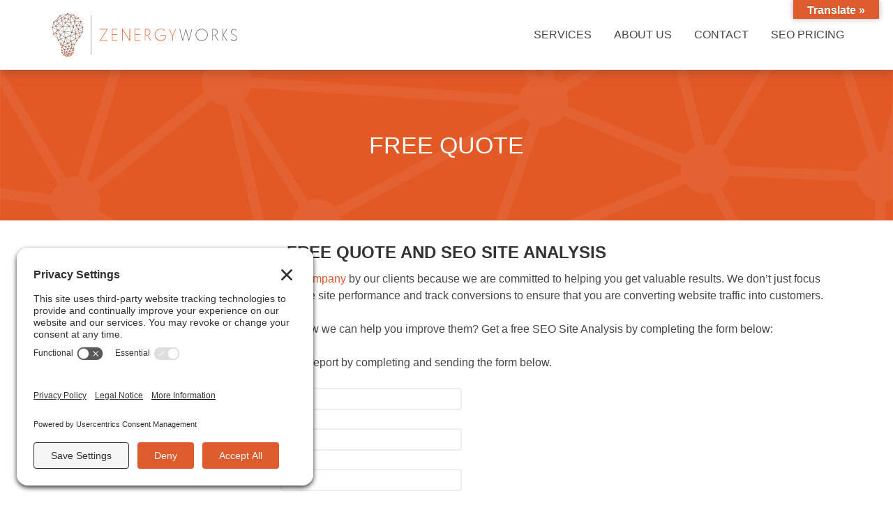

--- FILE ---
content_type: text/html; charset=UTF-8
request_url: https://www.zenergyworks.com/free-quote/
body_size: 30741
content:
<!doctype html>
<html lang="en-US" class="no-js">
<head>
	
<!-- Google Tag Manager -->
<script type="pmdelayedscript" data-cfasync="false" data-no-optimize="1" data-no-defer="1" data-no-minify="1">(function(w,d,s,l,i){w[l]=w[l]||[];w[l].push({'gtm.start':
new Date().getTime(),event:'gtm.js'});var f=d.getElementsByTagName(s)[0],
j=d.createElement(s),dl=l!='dataLayer'?'&l='+l:'';j.async=true;j.src=
'https://www.googletagmanager.com/gtm.js?id='+i+dl;f.parentNode.insertBefore(j,f);
})(window,document,'script','dataLayer','GTM-PSNR83X');</script>
<!-- End Google Tag Manager -->
	
<!-- <link href="https://www.zenergyworks.com/wp-content/cache/perfmatters/www.zenergyworks.com/fonts/2fec5c8ae4ec.google-fonts.min.css" rel="stylesheet"> -->
<meta charset="utf-8"/>
<script type="text/javascript">
/* <![CDATA[ */
var gform;gform||(document.addEventListener("gform_main_scripts_loaded",function(){gform.scriptsLoaded=!0}),document.addEventListener("gform/theme/scripts_loaded",function(){gform.themeScriptsLoaded=!0}),window.addEventListener("DOMContentLoaded",function(){gform.domLoaded=!0}),gform={domLoaded:!1,scriptsLoaded:!1,themeScriptsLoaded:!1,isFormEditor:()=>"function"==typeof InitializeEditor,callIfLoaded:function(o){return!(!gform.domLoaded||!gform.scriptsLoaded||!gform.themeScriptsLoaded&&!gform.isFormEditor()||(gform.isFormEditor()&&console.warn("The use of gform.initializeOnLoaded() is deprecated in the form editor context and will be removed in Gravity Forms 3.1."),o(),0))},initializeOnLoaded:function(o){gform.callIfLoaded(o)||(document.addEventListener("gform_main_scripts_loaded",()=>{gform.scriptsLoaded=!0,gform.callIfLoaded(o)}),document.addEventListener("gform/theme/scripts_loaded",()=>{gform.themeScriptsLoaded=!0,gform.callIfLoaded(o)}),window.addEventListener("DOMContentLoaded",()=>{gform.domLoaded=!0,gform.callIfLoaded(o)}))},hooks:{action:{},filter:{}},addAction:function(o,r,e,t){gform.addHook("action",o,r,e,t)},addFilter:function(o,r,e,t){gform.addHook("filter",o,r,e,t)},doAction:function(o){gform.doHook("action",o,arguments)},applyFilters:function(o){return gform.doHook("filter",o,arguments)},removeAction:function(o,r){gform.removeHook("action",o,r)},removeFilter:function(o,r,e){gform.removeHook("filter",o,r,e)},addHook:function(o,r,e,t,n){null==gform.hooks[o][r]&&(gform.hooks[o][r]=[]);var d=gform.hooks[o][r];null==n&&(n=r+"_"+d.length),gform.hooks[o][r].push({tag:n,callable:e,priority:t=null==t?10:t})},doHook:function(r,o,e){var t;if(e=Array.prototype.slice.call(e,1),null!=gform.hooks[r][o]&&((o=gform.hooks[r][o]).sort(function(o,r){return o.priority-r.priority}),o.forEach(function(o){"function"!=typeof(t=o.callable)&&(t=window[t]),"action"==r?t.apply(null,e):e[0]=t.apply(null,e)})),"filter"==r)return e[0]},removeHook:function(o,r,t,n){var e;null!=gform.hooks[o][r]&&(e=(e=gform.hooks[o][r]).filter(function(o,r,e){return!!(null!=n&&n!=o.tag||null!=t&&t!=o.priority)}),gform.hooks[o][r]=e)}});
/* ]]> */
</script>

<meta name="msvalidate.01" content="2D2FC9A1665424AB723C1A87932C93F8" />
<meta name="facebook-domain-verification" content="m3q4h0tbz3f703mdeihsmwwdvg1pds" />


<link rel="profile" href="http://gmpg.org/xfn/11" />
<link rel="stylesheet" type="text/css" media="all" data-pmdelayedstyle="/wp-content/themes/zenergy/style.css">
<link rel="stylesheet" data-pmdelayedstyle="https://cdnjs.cloudflare.com/ajax/libs/animate.css/4.1.1/animate.min.css">
<link rel="pingback" href="https://www.zenergyworks.com/xmlrpc.php" />
<!--[if lt IE 9]>
<script src="https://www.zenergyworks.com/wp-content/themes/zenergy/js/html5.js" type="text/javascript"></script>
<script src="https://ie7-js.googlecode.com/svn/version/2.1(beta4)/IE9.js">var IE7_PNG_SUFFIX = ".png";</script>
<![endif]-->

<meta name="viewport" content="width=device-width, initial-scale=1.0">

<!-- <link rel="stylesheet" media="all" href="https://www.zenergyworks.com/wp-content/themes/zenergy/js/slide.css"/> -->
<!-- Adding "maximum-scale=1" fixes the Mobile Safari auto-zoom bug: http://filamentgroup.com/examples/iosScaleBug/ -->

<link rel="shortcut icon" href="https://www.zenergyworks.com/wp-content/themes/zenergy/favicon.ico" />
<link rel="apple-touch-icon" sizes="180x180" href="/apple-touch-icon.png">
<link rel="icon" type="image/png" sizes="32x32" href="/favicon-32x32.png">
<link rel="icon" type="image/png" sizes="16x16" href="/favicon-16x16.png">
<link rel="manifest" href="/site.webmanifest">
<link rel="mask-icon" href="/safari-pinned-tab.svg" color="#5bbad5">
<meta name="msapplication-TileColor" content="#da532c">
<meta name="theme-color" content="#ffffff">



<!-- Accessibe Code -->
<script type="pmdelayedscript" data-cfasync="false" data-no-optimize="1" data-no-defer="1" data-no-minify="1">(function(document, tag) { var script = document.createElement(tag); var element = document.getElementsByTagName('body')[0]; script.src = 'https://acsbap.com/api/v1/assets/js/acsb.js'; script.async = true; script.defer = true; (typeof element === 'undefined' ? document.getElementsByTagName('html')[0] : element).appendChild(script); script.onload = function() { AccessiBe.init({ statementLink : '', feedbackLink : '', showAllActions : false, keyNavStrong : false, hideMobile : false, hideTrigger : false, wlbl : 'accessiBe', language : 'en', focusInnerColor : '#146FF8', focusOuterColor : '#ff7216', leadColor : '#146FF8', triggerColor : '#146FF8', size : 'big', position : 'right', triggerRadius : '50%', triggerPositionX : 'right', triggerPositionY : 'bottom', triggerIcon : 'default', triggerSize : 'medium', triggerOffsetX : 20, triggerOffsetY : 20, usefulLinks : { }, mobile : { triggerSize : 'small', triggerPositionX : 'right', triggerPositionY : 'bottom', triggerOffsetX : 0, triggerOffsetY : 0, triggerRadius : '0' } }); };}(document, 'script'));</script>

<meta name='robots' content='index, follow, max-image-preview:large, max-snippet:-1, max-video-preview:-1' />
	<style>img:is([sizes="auto" i], [sizes^="auto," i]) { contain-intrinsic-size: 3000px 1500px }</style>
	<!-- TERMAGEDDON + USERCENTRICS -->
<link rel="preconnect" href="//privacy-proxy.usercentrics.eu">
<link rel="preload" href="//privacy-proxy.usercentrics.eu/latest/uc-block.bundle.js" as="script">
<script type="application/javascript" src="//privacy-proxy.usercentrics.eu/latest/uc-block.bundle.js"></script>
<script id="usercentrics-cmp" src="//app.usercentrics.eu/browser-ui/latest/loader.js" data-settings-id="zsxm5Xp5Zz8qLV" async></script>
<script>uc.setCustomTranslations('https://termageddon.ams3.cdn.digitaloceanspaces.com/translations/');</script>
<!-- END TERMAGEDDON + USERCENTRICS -->

	<!-- This site is optimized with the Yoast SEO plugin v26.7 - https://yoast.com/wordpress/plugins/seo/ -->
	<title>SEO Quote - Web Design Quotes</title><style id="perfmatters-used-css">#overlay{position:absolute !important;z-index:2000;top:5%;left:5%;width:100%;height:100%;}@media (min-width: 769px){#overlay{position:fixed;top:0;left:0;display:-webkit-box;display:-moz-box;display:-webkit-flex;display:-moz-flex;display:flex;display:-ms-flexbox;-webkit-box-pack:center;-ms-flex-pack:center;-webkit-justify-content:center;-moz-justify-content:center;justify-content:center;-webkit-box-align:center;-ms-flex-align:center;-webkit-align-items:center;-moz-align-items:center;align-items:center;}}#overlay #tint{position:fixed;background-color:#768b95;width:100%;height:100%;top:0;left:0;opacity:.2;cursor:auto;}#overlay .popup{z-index:1;width:auto;max-width:900px;background-color:#fff;border:1px solid gray;padding:2em 4em;display:-webkit-box;display:-moz-box;display:-webkit-flex;display:-moz-flex;display:flex;display:-ms-flexbox;position:relative;-webkit-box-direction:normal;-webkit-box-orient:vertical;-webkit-flex-direction:column;-moz-flex-direction:column;-ms-flex-direction:column;flex-direction:column;}@media (max-width: 768px){#overlay .popup{padding:2em !important;max-width:90%;}}@media (min-width: 769px) and (max-width: 950px){#overlay .popup{max-width:90%;}}#overlay .popup #newsletter-form,.page-template #newsletter-form{width:50%;}@media (max-width: 768px){#overlay .popup #newsletter-form,.page-template #newsletter-form{width:100% !important;}}#overlay .popup .image-box,.page-template .image-box{width:50%;display:-webkit-box;display:-moz-box;display:-webkit-flex;display:-moz-flex;display:flex;display:-ms-flexbox;-webkit-box-pack:center;-ms-flex-pack:center;-webkit-justify-content:center;-moz-justify-content:center;justify-content:center;-webkit-box-align:center;-ms-flex-align:center;-webkit-align-items:center;-moz-align-items:center;align-items:center;}@media (max-width: 768px){#overlay .popup .image-box,.page-template .image-box{width:100% !important;}}#overlay .popup #form-box,.page-template #form-box{display:-webkit-box;display:-moz-box;display:-webkit-flex;display:-moz-flex;display:flex;display:-ms-flexbox;margin:1em 0;}@media (max-width: 768px){#overlay .popup #form-box,.page-template #form-box{-webkit-box-direction:normal;-webkit-box-orient:vertical;-webkit-flex-direction:column;-moz-flex-direction:column;-ms-flex-direction:column;flex-direction:column;}}#overlay .popup .border-box,.page-template .border-box{border:1px solid gray;height:100%;width:auto;max-width:262px;overflow:hidden;display:-webkit-box;display:-moz-box;display:-webkit-flex;display:-moz-flex;display:flex;display:-ms-flexbox;-webkit-box-pack:center;-ms-flex-pack:center;-webkit-justify-content:center;-moz-justify-content:center;justify-content:center;-webkit-box-align:center;-ms-flex-align:center;-webkit-align-items:center;-moz-align-items:center;align-items:center;}@media (max-width: 768px){#overlay .popup .border-box,.page-template .border-box{max-width:100% !important;}}#overlay .popup h2{font-size:4rem !important;}#overlay .popup label.gfield_label{color:#748a96 !important;font-weight:100 !important;font-size:1.25em !important;}#overlay .popup #close{position:absolute;right:-.75em;top:-.75em;font-size:1.5em;line-height:1.5em;background-color:#768b95;width:30px;height:30px;color:#fff;text-align:center;border-radius:50%;cursor:pointer;}#overlay #overlay .ginput_container{margin-top:0 !important;}html,body{width:100vw;overflow-x:clip;}@media (max-width: 768px){iframe{max-width:100%;}}html,body,div,span,object,iframe,h1,h2,h3,h4,h5,h6,p,blockquote,pre,a,abbr,address,cite,code,del,dfn,em,img,ins,kbd,q,samp,small,strong,sub,sup,var,b,i,hr,dl,dt,dd,ol,ul,li,fieldset,form,label,legend,table,caption,tbody,tfoot,thead,tr,th,td,article,aside,canvas,details,figure,figcaption,hgroup,menu,footer,header,nav,section,summary,time,mark,audio,video{margin:0;padding:0;border:0;}article,aside,canvas,figure,figure img,figcaption,hgroup,footer,header,nav,section,audio,video{display:block;}a img{border:0;}p{line-height:1.5;margin-bottom:1.5em;}body{font:16px "Open Sans",Arial,sans-serif;}.small,small{font-size:11px;line-height:16px;}body{width:100%;background:#fff;padding:0;color:#464646;-webkit-text-size-adjust:100%;-webkit-font-smoothing:antialiased;display:flex;display:-webkit-flex;display:-ms-flex;height:100vh;flex-direction:column;-webkit-flex-direction:column;-ms-flex-direction:column;}#flex-wrap{flex-direction:column;-webkit-flex-direction:column;-ms-flex-direction:column;flex:1 0 auto;margin-top:100px;}#masthead{position:fixed;z-index:100;box-shadow:0px -7px 20px #333;width:100%;background-color:#fff;}#masthead .container{padding:0;}#header{position:relative;height:auto;}#body{background:#fff;padding:0;position:relative;z-index:1;}.section{margin-bottom:20px;}@media (min-width: 992px){.container{width:970px;}}@media (min-width: 1200px){.container{width:1200px;}}.container{position:relative;margin:0 auto;}h1{color:#464646;font-size:2em;margin-bottom:1em;line-height:normal;font-weight:bold;border:0 none;text-transform:uppercase;}h2{color:#333;font-size:1.5em;margin-bottom:.5em;line-height:normal;font-weight:bold;text-transform:uppercase;}h2,h3,h4,h5,h6{font-family:"Open Sans",sans-serif;}h1{font-weight:bold;}.entry-title{color:#333;font-size:36px;margin-bottom:20px;line-height:normal;font-weight:500;border:0 none;}h1.entry-title{font-size:34px;margin-top:1em;text-align:center;}.entry-title span{}.entry-header{clear:both;display:block;position:relative;}@media (max-width: 768px){.entry-header{margin-bottom:2em;}}.entry-header p{margin-bottom:0;}a{text-decoration:none;color:#dd5a2b;}a:focus,a:active,a:hover{text-decoration:underline;}ul{margin-bottom:1.8em;list-style-image:url("/wp-content/themes/zenergy/images/bullet-arrow-right-alt.png");padding-left:20px;}ul li{line-height:2em;margin-bottom:5px;}ul li a{text-decoration:none;}ul li a:hover{text-decoration:underline;}li > ul,li > ol{margin-bottom:0;margin-left:1em;padding-top:5px;}li > ul li,li > ol li{font-size:13px;}input[type="submit"],.button,.button-alt{background:#dd5b2c;-moz-border-radius:0px;-webkit-border-radius:0px;border-radius:0px;color:#fff;-webkit-transition:all .5s ease-in-out;-moz-transition:all .5s ease-in-out;-o-transition:all .5s ease-in-out;transition:all .5s ease-in-out;font-family:"Open Sans",sans-serif;border:0 none;padding:10px 15px !important;font-size:19px !important;font-weight:normal;cursor:pointer;text-transform:uppercase;display:inline-block;}input[type="submit"]:hover,.button:hover,.button:active,.button:focus{opacity:.9;text-decoration:none;}#branding{width:30%;height:8vw;display:block;left:0;top:0;text-indent:-999em;margin:0;padding:0;position:relative;}@media (min-width: 969px){#branding{height:100px;}.home-hero,#flex-wrap,.photography-subhead{margin-top:100px;}}@media (min-width: 768px) and (max-width: 968px){#branding{height:12vw !important;width:100% !important;}.home-hero,#flex-wrap{margin-top:12vw;}#primary{top:12vw !important;}}@media (max-width: 768px){#branding{height:20vw;width:100% !important;}.home-hero,#flex-wrap{margin-top:20vw;}}#branding a{background:transparent url("/wp-content/themes/zenergy/images/zenergyworks-bulb-logo.svg") no-repeat center left;background-size:80%;display:block;position:absolute;left:0;top:0;width:100%;height:100%;}@media (max-width: 968px){#branding a{background:transparent url("/wp-content/themes/zenergy/images/zenergyworks-bulb-logo.svg") no-repeat 5% center;}}#branding-small{background:transparent url("/wp-content/themes/zenergy/images/zenergyworks-bulb-logo.svg") no-repeat center center;width:250px;height:85px;display:block;margin:0;text-indent:-999em;}@media (max-width: 768px){#branding-small{width:100%;height:90px;}}#branding-small a{display:block;width:157px;height:21px;}#primary{width:70%;}#header{display:-webkit-box;display:-moz-box;display:-ms-flexbox;display:-webkit-flex;display:flex;align-items:center;-webkit-box-align:center;-moz-box-align:center;-ms-flex-align:center;-webkit-align-items:center;justify-content:space-between;}#primary ul#menu-main-menu{display:-ms-flexbox;display:-webkit-flex;display:flex;-webkit-flex-direction:row;-ms-flex-direction:row;flex-direction:row;-webkit-flex-wrap:nowrap;-ms-flex-wrap:nowrap;flex-wrap:nowrap;-webkit-box-pack:end;-ms-flex-pack:end;justify-content:flex-end;-webkit-align-content:flex-end;-ms-flex-line-pack:end;align-content:flex-end;-webkit-align-items:flex-start;-ms-flex-align:start;align-items:flex-start;width:100%;padding:0;list-style:none;margin:0;}#primary ul li{text-transform:uppercase;color:#333;font-size:1em;font-weight:400;font-family:"open Sans",sans-serif;margin:0;text-align:center;position:relative;}#primary ul#menu-main-menu > li{padding:0 !important;}#primary ul li a{color:#464646;text-decoration:none;padding-left:2em;}#primary ul li a:hover{color:#e45627;}#primary ul > li:hover > ul{visibility:visible;opacity:1;padding:0;}#primary ul ul{visibility:hidden;opacity:0;list-style:none;padding:0 !important;background:#fff;padding:5px;float:left;margin:0;position:absolute;width:300px;z-index:99999;-moz-box-shadow:0px 1px 3px #333;-webkit-box-shadow:0px 1px 3px #333;box-shadow:0px 1px 3px #333;font-family:"Open Sans",Helvetica,sans-serif;transition:all .25s ease-in-out;}#primary ul ul{margin-left:30px;}#primary ul ul ul{margin-left:0;width:210px;}#primary ul ul li{margin:0;padding:0;height:auto;font-size:1em;padding:.5em 0;line-height:1.25;font-size:.9rem;text-align:left;}#primary ul ul li:hover{background-color:#e45627;color:#fff !important;}#primary ul ul li a:hover,#primary ul ul li a:active{color:#fff !important;}#primary ul ul li:hover > a{color:#fff;}#primary ul ul ul{left:100% !important;top:0 !important;}@media screen and (max-width: 1100px){#primary ul li{font-size:1em;}}@media screen and (max-width: 967px){#primary{display:none !important;}#primary ul li{padding:0 1em;text-align:left;}#primary ul ul{left:0;}#primary ul#menu-main-menu{flex-direction:column;padding:1em 0;}.menu-main-menu-container{width:100%;}#primary ul#menu-main-menu > li.menu-item-has-children:after{content:"";font-family:"FontAwesome";position:absolute;right:10px;font-size:1.5em;color:#999;display:inline-block;width:30px;text-align:center;}#primary ul li ul,#primary ul li ul li ul{display:none;position:relative;width:100%;border:none;box-shadow:none;padding-left:1em !important;}}.navbar-toggle{float:right;margin-right:15px;padding:9px 10px;margin-bottom:8px;background-color:transparent;background-image:none;border:1px solid transparent;width:50px;right:0;}.navbar-toggle.hamburger-menu .bar{position:relative;background:#748a96;transition:all 0ms 300ms;}.navbar-toggle.hamburger-menu .bar,.navbar-toggle.hamburger-menu .bar:after,.navbar-toggle.hamburger-menu .bar:before{width:100%;height:2px;}.navbar-toggle.hamburger-menu .bar:before{content:"";position:absolute;left:0;bottom:8px;background:#748a96;transition:bottom 300ms 300ms cubic-bezier(.23,1,.32,1),transform 300ms cubic-bezier(.23,1,.32,1);}.navbar-toggle.hamburger-menu .bar:after{content:"";position:absolute;left:0;top:8px;background:#748a96;transition:top 300ms 300ms cubic-bezier(.23,1,.32,1),transform 300ms cubic-bezier(.23,1,.32,1);}.navbar-toggle:focus{outline:none !important;}#footer{color:#333;clear:both;padding:50px 0 0;border:1px solid #fff;margin-top:2em;}#footer p{font-size:12px;margin:0;}#footer ul{list-style-image:none;}#footer ul li{line-height:30px;padding:0;margin:0;font-size:12px;border-bottom:1px dotted #ccc;}#footer ul li:last-child{border-bottom:0;}#footer a{color:#e45627;text-decoration:none;}#footer a:hover{text-decoration:underline;}#footer #footer-after{color:#333;font-size:12px;padding:0;margin-bottom:2em;}#footer #footer-after a{color:#e45627;}#footer .container{padding:0;}@media (max-width: 967px){.hidden-xs{display:none;}#footer .hidden-xs{margin:0 1em;}}@media (min-width: 967px){.visible-xs{display:none;}}#footer #footer-after,#footer #footer-after .left{display:flex;display:-webkit-box;display:-moz-box;display:-ms-flexbox;display:-webkit-flex;align-items:center;-webkit-box-align:center;-moz-box-align:center;-ms-flex-align:center;-webkit-align-items:center;justify-content:space-evenly;}@media (max-width: 768px){#footer #footer-after,#footer #footer-after .left{flex-direction:column;}#branding-small{margin:0 !important;}}input[type="text"],select,textarea{border:2px solid #eee !important;-moz-border-radius:4px;-webkit-border-radius:4px;border-radius:4px;}.gform_wrapper input[type="text"],.gform_wrapper input[type="url"],.gform_wrapper input[type="email"],.gform_wrapper input[type="tel"],.gform_wrapper input[type="number"],.gform_wrapper input[type="password"],.gform_wrapper textarea{padding:5px !important;outline:none;}.gform_wrapper{margin-top:0 !important;}.gform_wrapper label.gfield_label{font-weight:500 !important;font-size:1.2em !important;}body .gform_wrapper .top_label div.ginput_container{margin-top:2px !important;}@media (max-width: 967px){.gform_wrapper ul.gform_fields{margin:0 !important;list-style-type:none;display:flex !important;display:-webkit-box !important;display:-moz-box !important;display:-ms-flexbox !important;display:-webkit-flex !important;flex-wrap:wrap;justify-content:space-between;flex-direction:column;}}.clearfix:after{content:".";display:block;height:0;clear:both;visibility:hidden;}.clearfix{display:inline-block;}* html .clearfix{height:1%;}.clearfix{display:block;}.entry-content img,.comment-content img,.widget img{max-width:97.5%;height:auto;}img[class*="align"],img[class*="wp-image-"],img[class*="attachment-"]{height:auto;}@media (max-width: 768px){img[class*="align"],img[class*="wp-image-"],img[class*="attachment-"]{width:100%;}}.entry-meta{color:#666;clear:both;font-size:11px;line-height:18px;}.entry-meta a{font-weight:bold;}#footer-after{margin:10px auto;text-align:center;}@media (min-width: 769px){.gform_wrapper form ul.gform_fields.left_label li.gfield,.gform_wrapper form ul.gform_fields.right_label li.gfield,.gform_wrapper ul.gform_fields.left_label li.gfield,.gform_wrapper ul.gform_fields.right_label li.gfield{margin-bottom:26px !important;}}.shadow-bottom{-moz-box-shadow:0px 0px 8px 0px #c5c5c5;-webkit-box-shadow:0px 0px 8px 0px #c5c5c5;box-shadow:0px 0px 8px 0px #c5c5c5;margin-bottom:2em;padding:2em 0;}.white{color:#fff;}.inner-hero{background-image:url("/wp-content/uploads/2020/01/subscription-hero.png");background-repeat:no-repeat;background-size:cover;height:30vh;margin-bottom:2em;}html{box-sizing:border-box;-ms-overflow-style:scrollbar;}*,::after,::before{box-sizing:inherit;}.container{width:100%;padding-right:15px;padding-left:15px;margin-right:auto;margin-left:auto;}@media (min-width:576px){.container{max-width:540px;}}@media (min-width:768px){.container{max-width:720px;}}@media (min-width:992px){.container{max-width:960px;}}@media (min-width:1200px){.container{max-width:1140px;}}.d-flex{display:-ms-flexbox !important;display:flex !important;}.flex-column{-ms-flex-direction:column !important;flex-direction:column !important;}.justify-content-center{-ms-flex-pack:center !important;justify-content:center !important;}.align-items-center{-ms-flex-align:center !important;align-items:center !important;}@media (min-width:992px){.flex-lg-row{-ms-flex-direction:row !important;flex-direction:row !important;}}.m-0{margin:0 !important;}.mb-3,.my-3{margin-bottom:1rem !important;}.mr-4,.mx-4{margin-right:1.5rem !important;}:where(.wp-block-button__link){border-radius:9999px;box-shadow:none;padding:calc(.667em + 2px) calc(1.333em + 2px);text-decoration:none;}:root :where(.wp-block-button .wp-block-button__link.is-style-outline),:root :where(.wp-block-button.is-style-outline>.wp-block-button__link){border:2px solid;padding:.667em 1.333em;}:root :where(.wp-block-button .wp-block-button__link.is-style-outline:not(.has-text-color)),:root :where(.wp-block-button.is-style-outline>.wp-block-button__link:not(.has-text-color)){color:currentColor;}:root :where(.wp-block-button .wp-block-button__link.is-style-outline:not(.has-background)),:root :where(.wp-block-button.is-style-outline>.wp-block-button__link:not(.has-background)){background-color:initial;background-image:none;}:where(.wp-block-columns){margin-bottom:1.75em;}:where(.wp-block-columns.has-background){padding:1.25em 2.375em;}:where(.wp-block-post-comments input[type=submit]){border:none;}:where(.wp-block-cover-image:not(.has-text-color)),:where(.wp-block-cover:not(.has-text-color)){color:#fff;}:where(.wp-block-cover-image.is-light:not(.has-text-color)),:where(.wp-block-cover.is-light:not(.has-text-color)){color:#000;}:root :where(.wp-block-cover h1:not(.has-text-color)),:root :where(.wp-block-cover h2:not(.has-text-color)),:root :where(.wp-block-cover h3:not(.has-text-color)),:root :where(.wp-block-cover h4:not(.has-text-color)),:root :where(.wp-block-cover h5:not(.has-text-color)),:root :where(.wp-block-cover h6:not(.has-text-color)),:root :where(.wp-block-cover p:not(.has-text-color)){color:inherit;}:where(.wp-block-file){margin-bottom:1.5em;}:where(.wp-block-file__button){border-radius:2em;display:inline-block;padding:.5em 1em;}:where(.wp-block-file__button):is(a):active,:where(.wp-block-file__button):is(a):focus,:where(.wp-block-file__button):is(a):hover,:where(.wp-block-file__button):is(a):visited{box-shadow:none;color:#fff;opacity:.85;text-decoration:none;}:where(.wp-block-group.wp-block-group-is-layout-constrained){position:relative;}@keyframes show-content-image{0%{visibility:hidden;}99%{visibility:hidden;}to{visibility:visible;}}@keyframes turn-on-visibility{0%{opacity:0;}to{opacity:1;}}@keyframes turn-off-visibility{0%{opacity:1;visibility:visible;}99%{opacity:0;visibility:visible;}to{opacity:0;visibility:hidden;}}@keyframes lightbox-zoom-in{0%{transform:translate(calc(( -100vw + var(--wp--lightbox-scrollbar-width) ) / 2 + var(--wp--lightbox-initial-left-position)),calc(-50vh + var(--wp--lightbox-initial-top-position))) scale(var(--wp--lightbox-scale));}to{transform:translate(-50%,-50%) scale(1);}}@keyframes lightbox-zoom-out{0%{transform:translate(-50%,-50%) scale(1);visibility:visible;}99%{visibility:visible;}to{transform:translate(calc(( -100vw + var(--wp--lightbox-scrollbar-width) ) / 2 + var(--wp--lightbox-initial-left-position)),calc(-50vh + var(--wp--lightbox-initial-top-position))) scale(var(--wp--lightbox-scale));visibility:hidden;}}:where(.wp-block-latest-comments:not([style*=line-height] .wp-block-latest-comments__comment)){line-height:1.1;}:where(.wp-block-latest-comments:not([style*=line-height] .wp-block-latest-comments__comment-excerpt p)){line-height:1.8;}:root :where(.wp-block-latest-posts.is-grid){padding:0;}:root :where(.wp-block-latest-posts.wp-block-latest-posts__list){padding-left:0;}ol,ul{box-sizing:border-box;}:root :where(.wp-block-list.has-background){padding:1.25em 2.375em;}:where(.wp-block-navigation.has-background .wp-block-navigation-item a:not(.wp-element-button)),:where(.wp-block-navigation.has-background .wp-block-navigation-submenu a:not(.wp-element-button)){padding:.5em 1em;}:where(.wp-block-navigation .wp-block-navigation__submenu-container .wp-block-navigation-item a:not(.wp-element-button)),:where(.wp-block-navigation .wp-block-navigation__submenu-container .wp-block-navigation-submenu a:not(.wp-element-button)),:where(.wp-block-navigation .wp-block-navigation__submenu-container .wp-block-navigation-submenu button.wp-block-navigation-item__content),:where(.wp-block-navigation .wp-block-navigation__submenu-container .wp-block-pages-list__item button.wp-block-navigation-item__content){padding:.5em 1em;}@keyframes overlay-menu__fade-in-animation{0%{opacity:0;transform:translateY(.5em);}to{opacity:1;transform:translateY(0);}}:root :where(p.has-background){padding:1.25em 2.375em;}:where(p.has-text-color:not(.has-link-color)) a{color:inherit;}:where(.wp-block-post-comments-form) input:not([type=submit]),:where(.wp-block-post-comments-form) textarea{border:1px solid #949494;font-family:inherit;font-size:1em;}:where(.wp-block-post-comments-form) input:where(:not([type=submit]):not([type=checkbox])),:where(.wp-block-post-comments-form) textarea{padding:calc(.667em + 2px);}:where(.wp-block-post-excerpt){box-sizing:border-box;margin-bottom:var(--wp--style--block-gap);margin-top:var(--wp--style--block-gap);}:where(.wp-block-preformatted.has-background){padding:1.25em 2.375em;}:where(.wp-block-search__button){border:1px solid #ccc;padding:6px 10px;}:where(.wp-block-search__input){font-family:inherit;font-size:inherit;font-style:inherit;font-weight:inherit;letter-spacing:inherit;line-height:inherit;text-transform:inherit;}:where(.wp-block-search__button-inside .wp-block-search__inside-wrapper){border:1px solid #949494;box-sizing:border-box;padding:4px;}:where(.wp-block-search__button-inside .wp-block-search__inside-wrapper) :where(.wp-block-search__button){padding:4px 8px;}:root :where(.wp-block-separator.is-style-dots){height:auto;line-height:1;text-align:center;}:root :where(.wp-block-separator.is-style-dots):before{color:currentColor;content:"···";font-family:serif;font-size:1.5em;letter-spacing:2em;padding-left:2em;}:root :where(.wp-block-site-logo.is-style-rounded){border-radius:9999px;}:root :where(.wp-block-social-links .wp-social-link a){padding:.25em;}:root :where(.wp-block-social-links.is-style-logos-only .wp-social-link a){padding:0;}:root :where(.wp-block-social-links.is-style-pill-shape .wp-social-link a){padding-left:.6666666667em;padding-right:.6666666667em;}:root :where(.wp-block-tag-cloud.is-style-outline){display:flex;flex-wrap:wrap;gap:1ch;}:root :where(.wp-block-tag-cloud.is-style-outline a){border:1px solid;font-size:unset !important;margin-right:0;padding:1ch 2ch;text-decoration:none !important;}:root :where(.wp-block-table-of-contents){box-sizing:border-box;}:where(.wp-block-term-description){box-sizing:border-box;margin-bottom:var(--wp--style--block-gap);margin-top:var(--wp--style--block-gap);}:where(pre.wp-block-verse){font-family:inherit;}.editor-styles-wrapper,.entry-content{counter-reset:footnotes;}:root{--wp--preset--font-size--normal:16px;--wp--preset--font-size--huge:42px;}.has-text-align-center{text-align:center;}html :where(.has-border-color){border-style:solid;}html :where([style*=border-top-color]){border-top-style:solid;}html :where([style*=border-right-color]){border-right-style:solid;}html :where([style*=border-bottom-color]){border-bottom-style:solid;}html :where([style*=border-left-color]){border-left-style:solid;}html :where([style*=border-width]){border-style:solid;}html :where([style*=border-top-width]){border-top-style:solid;}html :where([style*=border-right-width]){border-right-style:solid;}html :where([style*=border-bottom-width]){border-bottom-style:solid;}html :where([style*=border-left-width]){border-left-style:solid;}html :where(img[class*=wp-image-]){height:auto;max-width:100%;}:where(figure){margin:0 0 1em;}html :where(.is-position-sticky){--wp-admin--admin-bar--position-offset:var(--wp-admin--admin-bar--height,0px);}@media screen and (max-width:600px){html :where(.is-position-sticky){--wp-admin--admin-bar--position-offset:0px;}}#glt-translate-trigger,#glt-translate-trigger span{cursor:pointer;}#flags{overflow:hidden;}#flags ul{margin:0;padding:0;}#flags li{float:left !important;margin-bottom:0 !important;padding:0 !important;border:none !important;list-style:none !important;content:none !important;}#flags li:before{content:none !important;border:none !important;background:none !important;}#flags a,.tool-container .tool-items a{display:inline-block;cursor:pointer;}#flags.size18 a,a.single-language span.size18{width:18px !important;height:14px !important;box-sizing:content-box;-webkit-box-sizing:content-box;-moz-box-sizing:content-box;-o-box-sizing:content-box;-ms-box-sizing:content-box;}.flag{padding:1px 0;}a.nturl{cursor:pointer;}.flag img,.alt_flag img{border:0px !important;margin-top:2px !important;padding:0px !important;}#flags.size18 a[title="Afrikaans"],.tool-container .tool-items a[title="Afrikaans"],a.single-language[title="Afrikaans"] span.size18{background:url("https://www.zenergyworks.com/wp-content/plugins/google-language-translator/css/../images/flags18.png") -2px -4px no-repeat;}#flags.size18 a[title="Albanian"],.tool-container .tool-items a[title="Albanian"],a.single-language[title="Albanian"] span.size18{background:url("https://www.zenergyworks.com/wp-content/plugins/google-language-translator/css/../images/flags18.png") -31px -4px no-repeat;}#flags.size18 a[title="Amharic"],.tool-container .tool-items a[title="Amharic"],a.single-language[title="Amharic"] span.size18{background:url("https://www.zenergyworks.com/wp-content/plugins/google-language-translator/css/../images/flags18.png") -2px -468px no-repeat;}#flags.size18 a[title="Arabic"],.tool-container .tool-items a[title="Arabic"],a.single-language[title="Arabic"] span.size18{background:url("https://www.zenergyworks.com/wp-content/plugins/google-language-translator/css/../images/flags18.png") -60px -4px no-repeat;}#flags.size18 a[title="Armenian"],.tool-container .tool-items a[title="Armenian"],a.single-language[title="Armenian"] span.size18{background:url("https://www.zenergyworks.com/wp-content/plugins/google-language-translator/css/../images/flags18.png") -89px -4px no-repeat;}#flags.size18 a[title="Azerbaijani"],.tool-container .tool-items a[title="Azerbaijani"],a.single-language[title="Azerbaijani"] span.size18{background:url("https://www.zenergyworks.com/wp-content/plugins/google-language-translator/css/../images/flags18.png") -118px -4px no-repeat;}#flags.size18 a[title="Basque"],.tool-container .tool-items a[title="Basque"],a.single-language[title="Basque"] span.size18{background:url("https://www.zenergyworks.com/wp-content/plugins/google-language-translator/css/../images/flags18.png") -147px -4px no-repeat;}#flags.size18 a[title="Belarusian"],.tool-container .tool-items a[title="Belarusian"],a.single-language[title="Belarusian"] span.size18{background:url("https://www.zenergyworks.com/wp-content/plugins/google-language-translator/css/../images/flags18.png") -2px -33px no-repeat;}#flags.size18 a[title="Bengali"],.tool-container .tool-items a[title="Bengali"],a.single-language[title="Bengali"] span.size18{background:url("https://www.zenergyworks.com/wp-content/plugins/google-language-translator/css/../images/flags18.png") -31px -33px no-repeat;}#flags.size18 a[title="Bosnian"],.tool-container .tool-items a[title="Bosnian"],a.single-language[title="Bosnian"] span.size18{background:url("https://www.zenergyworks.com/wp-content/plugins/google-language-translator/css/../images/flags18.png") -60px -33px no-repeat;}#flags.size18 a[title="Bulgarian"],.tool-container .tool-items a[title="Bulgarian"],a.single-language[title="Bulgarian"] span.size18{background:url("https://www.zenergyworks.com/wp-content/plugins/google-language-translator/css/../images/flags18.png") -89px -33px no-repeat;}#flags.size18 a[title="Catalan"],.tool-container .tool-items a[title="Catalan"],a.single-language[title="Catalan"] span.size18{background:url("https://www.zenergyworks.com/wp-content/plugins/google-language-translator/css/../images/flags18.png") -118px -33px no-repeat;}#flags.size18 a[title="Cebuano"],.tool-container .tool-items a[title="Cebuano"],a.single-language[title="Cebuano"] span.size18{background:url("https://www.zenergyworks.com/wp-content/plugins/google-language-translator/css/../images/flags18.png") -147px -33px no-repeat;}#flags.size18 a[title="Chichewa"],.tool-container .tool-items a[title="Chichewa"],a.single-language[title="Chichewa"] span.size18{background:url("https://www.zenergyworks.com/wp-content/plugins/google-language-translator/css/../images/flags18.png") -89px -410px no-repeat;}#flags.size18 a[title="Chinese (Simplified)"],.tool-container .tool-items a[title="Chinese (Simplified)"],a.single-language[title="Chinese (Simplified)"] span.size18{background:url("https://www.zenergyworks.com/wp-content/plugins/google-language-translator/css/../images/flags18.png") -2px -62px no-repeat;}#flags.size18 a[title="Chinese (Traditional)"],.tool-container .tool-items a[title="Chinese (Traditional)"],a.single-language[title="Chinese (Traditional)"] span.size18{background:url("https://www.zenergyworks.com/wp-content/plugins/google-language-translator/css/../images/flags18.png") -31px -62px no-repeat;}#flags.size18 a[title="Corsican"],.tool-container .tool-items a[title="Corsican"],a.single-language[title="Corsican"] span.size18{background:url("https://www.zenergyworks.com/wp-content/plugins/google-language-translator/css/../images/flags18.png") -118px -91px no-repeat;}#flags.size18 a[title="Croatian"],.tool-container .tool-items a[title="Croatian"],a.single-language[title="Croatian"] span.size18{background:url("https://www.zenergyworks.com/wp-content/plugins/google-language-translator/css/../images/flags18.png") -60px -62px no-repeat;}#flags.size18 a[title="Czech"],.tool-container .tool-items a[title="Czech"],a.single-language[title="Czech"] span.size18{background:url("https://www.zenergyworks.com/wp-content/plugins/google-language-translator/css/../images/flags18.png") -89px -62px no-repeat;}#flags.size18 a[title="Danish"],.tool-container .tool-items a[title="Danish"],a.single-language[title="Danish"] span.size18{background:url("https://www.zenergyworks.com/wp-content/plugins/google-language-translator/css/../images/flags18.png") -118px -62px no-repeat;}#flags.size18 a[title="Dutch"],.tool-container .tool-items a[title="Dutch"],a.single-language[title="Dutch"] span.size18{background:url("https://www.zenergyworks.com/wp-content/plugins/google-language-translator/css/../images/flags18.png") -147px -62px no-repeat;}#flags.size18 a[title="English"],.tool-container .tool-items a[title="English"],a.single-language[title="English"] span.size18{background:url("https://www.zenergyworks.com/wp-content/plugins/google-language-translator/css/../images/flags18.png") -89px -352px no-repeat;}#flags.size18 a.united-states[title="English"],a.single-language.united-states[title="English"] span.size18{background:url("https://www.zenergyworks.com/wp-content/plugins/google-language-translator/css/../images/flags18.png") -118px -352px no-repeat;}#flags.size18 a[title="Esperanto"],.tool-container .tool-items a[title="Esperanto"],a.single-language[title="Esperanto"] span.size18{background:url("https://www.zenergyworks.com/wp-content/plugins/google-language-translator/css/../images/flags18.png") -2px -91px no-repeat;}#flags.size18 a[title="Estonian"],.tool-container .tool-items a[title="Estonian"],a.single-language[title="Estonian"] span.size18{background:url("https://www.zenergyworks.com/wp-content/plugins/google-language-translator/css/../images/flags18.png") -31px -91px no-repeat;}#flags.size18 a[title="Filipino"],.tool-container .tool-items a[title="Filipino"],a.single-language[title="Filipino"] span.size18{background:url("https://www.zenergyworks.com/wp-content/plugins/google-language-translator/css/../images/flags18.png") -60px -91px no-repeat;}#flags.size18 a[title="Finnish"],.tool-container .tool-items a[title="Finnish"],a.single-language[title="Finnish"] span.size18{background:url("https://www.zenergyworks.com/wp-content/plugins/google-language-translator/css/../images/flags18.png") -89px -91px no-repeat;}#flags.size18 a[title="French"],.tool-container .tool-items a[title="French"],a.single-language[title="French"] span.size18{background:url("https://www.zenergyworks.com/wp-content/plugins/google-language-translator/css/../images/flags18.png") -118px -91px no-repeat;}#flags.size18 a[title="Frisian"],.tool-container .tool-items a[title="Frisian"],a.single-language[title="Frisian"] span.size18{background:url("https://www.zenergyworks.com/wp-content/plugins/google-language-translator/css/../images/flags18.png") -147px -62px no-repeat;}#flags.size18 a[title="Galician"],.tool-container .tool-items a[title="Galician"],a.single-language[title="Galician"] span.size18{background:url("https://www.zenergyworks.com/wp-content/plugins/google-language-translator/css/../images/flags18.png") -147px -91px no-repeat;}#flags.size18 a[title="Georgian"],.tool-container .tool-items a[title="Georgian"],a.single-language[title="Georgian"] span.size18{background:url("https://www.zenergyworks.com/wp-content/plugins/google-language-translator/css/../images/flags18.png") -2px -120px no-repeat;}#flags.size18 a[title="German"],.tool-container .tool-items a[title="German"],a.single-language[title="German"] span.size18{background:url("https://www.zenergyworks.com/wp-content/plugins/google-language-translator/css/../images/flags18.png") -31px -120px no-repeat;}#flags.size18 a[title="Greek"],.tool-container .tool-items a[title="Greek"],a.single-language[title="Greek"] span.size18{background:url("https://www.zenergyworks.com/wp-content/plugins/google-language-translator/css/../images/flags18.png") -60px -120px no-repeat;}#flags.size18 a[title="Gujarati"],.tool-container .tool-items a[title="Gujarati"],a.single-language[title="Gujarati"] span.size18{background:url("https://www.zenergyworks.com/wp-content/plugins/google-language-translator/css/../images/flags18.png") -89px -120px no-repeat;}#flags.size18 a[title="Haitian"],.tool-container .tool-items a[title="Haitian"],a.single-language[title="Haitian"] span.size18{background:url("https://www.zenergyworks.com/wp-content/plugins/google-language-translator/css/../images/flags18.png") -118px -120px no-repeat;}#flags.size18 a[title="Hawaiian"],.tool-container .tool-items a[title="Hawaiian"],a.single-language[title="Hawaiian"] span.size18{background:url("https://www.zenergyworks.com/wp-content/plugins/google-language-translator/css/../images/flags18.png") -89px -468px no-repeat;}#flags.size18 a[title="Hausa"],.tool-container .tool-items a[title="Hausa"],a.single-language[title="Hausa"] span.size18{background:url("https://www.zenergyworks.com/wp-content/plugins/google-language-translator/css/../images/flags18.png") -147px -120px no-repeat;}#flags.size18 a[title="Hebrew"],.tool-container .tool-items a[title="Hebrew"],a.single-language[title="Hebrew"] span.size18{background:url("https://www.zenergyworks.com/wp-content/plugins/google-language-translator/css/../images/flags18.png") -2px -149px no-repeat;}#flags.size18 a[title="Hindi"],.tool-container .tool-items a[title="Hindi"],a.single-language[title="Hindi"] span.size18{background:url("https://www.zenergyworks.com/wp-content/plugins/google-language-translator/css/../images/flags18.png") -31px -149px no-repeat;}#flags.size18 a[title="Hmong"],.tool-container .tool-items a[title="Hmong"],a.single-language[title="Hmong"] span.size18{background:url("https://www.zenergyworks.com/wp-content/plugins/google-language-translator/css/../images/flags18.png") -60px -149px no-repeat;}#flags.size18 a[title="Hungarian"],.tool-container .tool-items a[title="Hungarian"],a.single-language[title="Hungarian"] span.size18{background:url("https://www.zenergyworks.com/wp-content/plugins/google-language-translator/css/../images/flags18.png") -89px -149px no-repeat;}#flags.size18 a[title="Icelandic"],.tool-container .tool-items a[title="Icelandic"],a.single-language[title="Icelandic"] span.size18{background:url("https://www.zenergyworks.com/wp-content/plugins/google-language-translator/css/../images/flags18.png") -118px -149px no-repeat;}#flags.size18 a[title="Igbo"],.tool-container .tool-items a[title="Igbo"],a.single-language[title="Igbo"] span.size18{background:url("https://www.zenergyworks.com/wp-content/plugins/google-language-translator/css/../images/flags18.png") -147px -149px no-repeat;}#flags.size18 a[title="Indonesian"],.tool-container .tool-items a[title="Indonesian"],a.single-language[title="Indonesian"] span.size18{background:url("https://www.zenergyworks.com/wp-content/plugins/google-language-translator/css/../images/flags18.png") -2px -178px no-repeat;}#flags.size18 a[title="Irish"],.tool-container .tool-items a[title="Irish"],a.single-language[title="Irish"] span.size18{background:url("https://www.zenergyworks.com/wp-content/plugins/google-language-translator/css/../images/flags18.png") -31px -178px no-repeat;}#flags.size18 a[title="Italian"],.tool-container .tool-items a[title="Italian"],a.single-language[title="Italian"] span.size18{background:url("https://www.zenergyworks.com/wp-content/plugins/google-language-translator/css/../images/flags18.png") -60px -178px no-repeat;}#flags.size18 a[title="Japanese"],.tool-container .tool-items a[title="Japanese"],a.single-language[title="Japanese"] span.size18{background:url("https://www.zenergyworks.com/wp-content/plugins/google-language-translator/css/../images/flags18.png") -89px -178px no-repeat;}#flags.size18 a[title="Javanese"],.tool-container .tool-items a[title="Javanese"],a.single-language[title="Javanese"] span.size18{background:url("https://www.zenergyworks.com/wp-content/plugins/google-language-translator/css/../images/flags18.png") -118px -178px no-repeat;}#flags.size18 a[title="Kannada"],.tool-container .tool-items a[title="Kannada"],a.single-language[title="Kannada"] span.size18{background:url("https://www.zenergyworks.com/wp-content/plugins/google-language-translator/css/../images/flags18.png") -147px -178px no-repeat;}#flags.size18 a[title="Kazakh"],.tool-container .tool-items a[title="Kazakh"],a.single-language[title="Kazakh"] span.size18{background:url("https://www.zenergyworks.com/wp-content/plugins/google-language-translator/css/../images/flags18.png") -2px -410px no-repeat;}#flags.size18 a[title="Khmer"],.tool-container .tool-items a[title="Khmer"],a.single-language[title="Khmer"] span.size18{background:url("https://www.zenergyworks.com/wp-content/plugins/google-language-translator/css/../images/flags18.png") -2px -207px no-repeat;}#flags.size18 a[title="Korean"],.tool-container .tool-items a[title="Korean"],a.single-language[title="Korean"] span.size18{background:url("https://www.zenergyworks.com/wp-content/plugins/google-language-translator/css/../images/flags18.png") -31px -207px no-repeat;}#flags.size18 a[title="Kurdish"],.tool-container .tool-items a[title="Kurdish"],a.single-language[title="Kurdish"] span.size18{background:url("https://www.zenergyworks.com/wp-content/plugins/google-language-translator/css/../images/flags18.png") -118px -468px no-repeat;}#flags.size18 a[title="Kyrgyz"],.tool-container .tool-items a[title="Kyrgyz"],a.single-language[title="Kyrgyz"] span.size18{background:url("https://www.zenergyworks.com/wp-content/plugins/google-language-translator/css/../images/flags18.png") -147px -468px no-repeat;}#flags.size18 a[title="Lao"],.tool-container .tool-items a[title="Lao"],a.single-language[title="Lao"] span.size18{background:url("https://www.zenergyworks.com/wp-content/plugins/google-language-translator/css/../images/flags18.png") -60px -207px no-repeat;}#flags.size18 a[title="Latin"],.tool-container .tool-items a[title="Latin"],a.single-language[title="Latin"] span.size18{background:url("https://www.zenergyworks.com/wp-content/plugins/google-language-translator/css/../images/flags18.png") -89px -207px no-repeat;}#flags.size18 a[title="Latvian"],.tool-container .tool-items a[title="Latvian"],a.single-language[title="Latvian"] span.size18{background:url("https://www.zenergyworks.com/wp-content/plugins/google-language-translator/css/../images/flags18.png") -118px -207px no-repeat;}#flags.size18 a[title="Lithuanian"],.tool-container .tool-items a[title="Lithuanian"],a.single-language[title="Lithuanian"] span.size18{background:url("https://www.zenergyworks.com/wp-content/plugins/google-language-translator/css/../images/flags18.png") -147px -207px no-repeat;}#flags.size18 a[title="Luxembourgish"],.tool-container .tool-items a[title="Luxembourgish"],a.single-language[title="Luxembourgish"] span.size18{background:url("https://www.zenergyworks.com/wp-content/plugins/google-language-translator/css/../images/flags18.png") -2px -496px no-repeat;}#flags.size18 a[title="Macedonian"],.tool-container .tool-items a[title="Macedonian"],a.single-language[title="Macedonian"] span.size18{background:url("https://www.zenergyworks.com/wp-content/plugins/google-language-translator/css/../images/flags18.png") -2px -236px no-repeat;}#flags.size18 a[title="Malagasy"],.tool-container .tool-items a[title="Malagasy"],a.single-language[title="Malagasy"] span.size18{background:url("https://www.zenergyworks.com/wp-content/plugins/google-language-translator/css/../images/flags18.png") -60px -410px no-repeat;}#flags.size18 a[title="Malay"],.tool-container .tool-items a[title="Malay"],a.single-language[title="Malay"] span.size18{background:url("https://www.zenergyworks.com/wp-content/plugins/google-language-translator/css/../images/flags18.png") -31px -236px no-repeat;}#flags.size18 a[title="Malayalam"],.tool-container .tool-items a[title="Malayalam"],a.single-language[title="Malayalam"] span.size18{background:url("https://www.zenergyworks.com/wp-content/plugins/google-language-translator/css/../images/flags18.png") -118px -410px no-repeat;}#flags.size18 a[title="Maltese"],.tool-container .tool-items a[title="Maltese"],a.single-language[title="Maltese"] span.size18{background:url("https://www.zenergyworks.com/wp-content/plugins/google-language-translator/css/../images/flags18.png") -60px -236px no-repeat;}#flags.size18 a[title="Maori"],.tool-container .tool-items a[title="Maori"],a.single-language[title="Maori"] span.size18{background:url("https://www.zenergyworks.com/wp-content/plugins/google-language-translator/css/../images/flags18.png") -89px -236px no-repeat;}#flags.size18 a[title="Marathi"],.tool-container .tool-items a[title="Marathi"],a.single-language[title="Marathi"] span.size18{background:url("https://www.zenergyworks.com/wp-content/plugins/google-language-translator/css/../images/flags18.png") -118px -236px no-repeat;}#flags.size18 a[title="Mongolian"],.tool-container .tool-items a[title="Mongolian"],a.single-language[title="Mongolian"] span.size18{background:url("https://www.zenergyworks.com/wp-content/plugins/google-language-translator/css/../images/flags18.png") -147px -236px no-repeat;}#flags.size18 a[title="Myanmar (Burmese)"],.tool-container .tool-items a[title="Myanmar (Burmese)"],a.single-language[title="Myanmar (Burmese)"] span.size18{background:url("https://www.zenergyworks.com/wp-content/plugins/google-language-translator/css/../images/flags18.png") -147px -410px no-repeat;}#flags.size18 a[title="Nepali"],.tool-container .tool-items a[title="Nepali"],a.single-language[title="Nepali"] span.size18{background:url("https://www.zenergyworks.com/wp-content/plugins/google-language-translator/css/../images/flags18.png") -2px -265px no-repeat;}#flags.size18 a[title="Norwegian"],.tool-container .tool-items a[title="Norwegian"],a.single-language[title="Norwegian"] span.size18{background:url("https://www.zenergyworks.com/wp-content/plugins/google-language-translator/css/../images/flags18.png") -31px -265px no-repeat;}#flags.size18 a[title="Pashto"],.tool-container .tool-items a[title="Pashto"],a.single-language[title="Pashto"] span.size18{background:url("https://www.zenergyworks.com/wp-content/plugins/google-language-translator/css/../images/flags18.png") -31px -496px no-repeat;}#flags.size18 a[title="Persian"],.tool-container .tool-items a[title="Persian"],a.single-language[title="Persian"] span.size18{background:url("https://www.zenergyworks.com/wp-content/plugins/google-language-translator/css/../images/flags18.png") -60px -265px no-repeat;}#flags.size18 a[title="Polish"],.tool-container .tool-items a[title="Polish"],a.single-language[title="Polish"] span.size18{background:url("https://www.zenergyworks.com/wp-content/plugins/google-language-translator/css/../images/flags18.png") -89px -265px no-repeat;}#flags.size18 a[title="Portuguese"],.tool-container .tool-items a[title="Portuguese"],a.single-language[title="Portuguese"] span.size18{background:url("https://www.zenergyworks.com/wp-content/plugins/google-language-translator/css/../images/flags18.png") -118px -265px no-repeat;}#flags.size18 a[title="Punjabi"],.tool-container .tool-items a[title="Punjabi"],a.single-language[title="Punjabi"] span.size18{background:url("https://www.zenergyworks.com/wp-content/plugins/google-language-translator/css/../images/flags18.png") -147px -265px no-repeat;}#flags.size18 a[title="Romanian"],.tool-container .tool-items a[title="Romanian"],a.single-language[title="Romanian"] span.size18{background:url("https://www.zenergyworks.com/wp-content/plugins/google-language-translator/css/../images/flags18.png") -2px -294px no-repeat;}#flags.size18 a[title="Russian"],.tool-container .tool-items a[title="Russian"],a.single-language[title="Russian"] span.size18{background:url("https://www.zenergyworks.com/wp-content/plugins/google-language-translator/css/../images/flags18.png") -31px -294px no-repeat;}#flags.size18 a[title="Samoan"],.tool-container .tool-items a[title="Samoan"],a.single-language[title="Samoan"] span.size18{background:url("https://www.zenergyworks.com/wp-content/plugins/google-language-translator/css/../images/flags18.png") -31px -468px no-repeat;}#flags.size18 a[title="Scots Gaelic"],.tool-container .tool-items a[title="Scots Gaelic"],a.single-language[title="Scots Gaelic"] span.size18{background:url("https://www.zenergyworks.com/wp-content/plugins/google-language-translator/css/../images/flags18.png") -60px -468px no-repeat;}#flags.size18 a[title="Serbian"],.tool-container .tool-items a[title="Serbian"],a.single-language[title="Serbian"] span.size18{background:url("https://www.zenergyworks.com/wp-content/plugins/google-language-translator/css/../images/flags18.png") -60px -294px no-repeat;}#flags.size18 a[title="Sesotho"],.tool-container .tool-items a[title="Sesotho"],a.single-language[title="Sesotho"] span.size18{background:url("https://www.zenergyworks.com/wp-content/plugins/google-language-translator/css/../images/flags18.png") -31px -410px no-repeat;}#flags.size18 a[title="Shona"],.tool-container .tool-items a[title="Shona"],a.single-language[title="Shona"] span.size18{background:url("https://www.zenergyworks.com/wp-content/plugins/google-language-translator/css/../images/flags18.png") -60px -496px no-repeat;}#flags.size18 a[title="Sindhi"],.tool-container .tool-items a[title="Sindhi"],a.single-language[title="Sindhi"] span.size18{background:url("https://www.zenergyworks.com/wp-content/plugins/google-language-translator/css/../images/flags18.png") -147px -352px no-repeat;}#flags.size18 a[title="Sinhala"],.tool-container .tool-items a[title="Sinhala"],a.single-language[title="Sinhala"] span.size18{background:url("https://www.zenergyworks.com/wp-content/plugins/google-language-translator/css/../images/flags18.png") -2px -439px no-repeat;}#flags.size18 a[title="Slovak"],.tool-container .tool-items a[title="Slovak"],a.single-language[title="Slovak"] span.size18{background:url("https://www.zenergyworks.com/wp-content/plugins/google-language-translator/css/../images/flags18.png") -89px -294px no-repeat;}#flags.size18 a[title="Slovenian"],.tool-container .tool-items a[title="Slovenian"],a.single-language[title="Slovenian"] span.size18{background:url("https://www.zenergyworks.com/wp-content/plugins/google-language-translator/css/../images/flags18.png") -118px -294px no-repeat;}#flags.size18 a[title="Somali"],.tool-container .tool-items a[title="Somali"],a.single-language[title="Somali"] span.size18{background:url("https://www.zenergyworks.com/wp-content/plugins/google-language-translator/css/../images/flags18.png") -147px -294px no-repeat;}#flags.size18 a[title="Spanish"],.tool-container .tool-items a[title="Spanish"],a.single-language[title="Spanish"] span.size18{background:url("https://www.zenergyworks.com/wp-content/plugins/google-language-translator/css/../images/flags18.png") -2px -323px no-repeat;}#flags.size18 a.mexico[title="Spanish"],a.single-language.mexico[title="Spanish"] span.size18{background:url("https://www.zenergyworks.com/wp-content/plugins/google-language-translator/css/../images/flags18.png") -118px -439px no-repeat;}#flags.size18 a[title="Sundanese"],.tool-container .tool-items a[title="Sundanese"],a.single-language[title="Sundanese"] span.size18{background:url("https://www.zenergyworks.com/wp-content/plugins/google-language-translator/css/../images/flags18.png") -147px -381px no-repeat;}#flags.size18 a[title="Swahili"],.tool-container .tool-items a[title="Swahili"],a.single-language[title="Swahili"] span.size18{background:url("https://www.zenergyworks.com/wp-content/plugins/google-language-translator/css/../images/flags18.png") -31px -323px no-repeat;}#flags.size18 a[title="Swedish"],.tool-container .tool-items a[title="Swedish"],a.single-language[title="Swedish"] span.size18{background:url("https://www.zenergyworks.com/wp-content/plugins/google-language-translator/css/../images/flags18.png") -60px -323px no-repeat;}#flags.size18 a[title="Tajik"],.tool-container .tool-items a[title="Tajik"],a.single-language[title="Tajik"] span.size18{background:url("https://www.zenergyworks.com/wp-content/plugins/google-language-translator/css/../images/flags18.png") -31px -439px no-repeat;}#flags.size18 a[title="Tamil"],.tool-container .tool-items a[title="Tamil"],a.single-language[title="Tamil"] span.size18{background:url("https://www.zenergyworks.com/wp-content/plugins/google-language-translator/css/../images/flags18.png") -89px -323px no-repeat;}#flags.size18 a[title="Telugu"],.tool-container .tool-items a[title="Telugu"],a.single-language[title="Telugu"] span.size18{background:url("https://www.zenergyworks.com/wp-content/plugins/google-language-translator/css/../images/flags18.png") -118px -323px no-repeat;}#flags.size18 a[title="Thai"],.tool-container .tool-items a[title="Thai"],a.single-language[title="Thai"] span.size18{background:url("https://www.zenergyworks.com/wp-content/plugins/google-language-translator/css/../images/flags18.png") -147px -323px no-repeat;}#flags.size18 a[title="Turkish"],.tool-container .tool-items a[title="Turkish"],a.single-language[title="Turkish"] span.size18{background:url("https://www.zenergyworks.com/wp-content/plugins/google-language-translator/css/../images/flags18.png") -31px -352px no-repeat;}#flags.size18 a[title="Ukrainian"],.tool-container .tool-items a[title="Ukrainian"],a.single-language[title="Ukrainian"] span.size18{background:url("https://www.zenergyworks.com/wp-content/plugins/google-language-translator/css/../images/flags18.png") -60px -352px no-repeat;}#flags.size18 a[title="Urdu"],.tool-container .tool-items a[title="Urdu"],a.single-language[title="Urdu"] span.size18{background:url("https://www.zenergyworks.com/wp-content/plugins/google-language-translator/css/../images/flags18.png") -147px -352px no-repeat;}#flags.size18 a[title="Uzbek"],.tool-container .tool-items a[title="Uzbek"],a.single-language[title="Uzbek"] span.size18{background:url("https://www.zenergyworks.com/wp-content/plugins/google-language-translator/css/../images/flags18.png") -60px -439px no-repeat;}#flags.size18 a[title="Vietnamese"],.tool-container .tool-items a[title="Vietnamese"],a.single-language[title="Vietnamese"] span.size18{background:url("https://www.zenergyworks.com/wp-content/plugins/google-language-translator/css/../images/flags18.png") -2px -381px no-repeat;}#flags.size18 a[title="Welsh"],.tool-container .tool-items a[title="Welsh"],a.single-language[title="Welsh"] span.size18{background:url("https://www.zenergyworks.com/wp-content/plugins/google-language-translator/css/../images/flags18.png") -31px -381px no-repeat;}#flags.size18 a[title="Xhosa"],.tool-container .tool-items a[title="Xhosa"],a.single-language[title="Xhosa"] span.size18{background:url("https://www.zenergyworks.com/wp-content/plugins/google-language-translator/css/../images/flags18.png") -2px -4px no-repeat;}#flags.size18 a[title="Yiddish"],.tool-container .tool-items a[title="Yiddish"],a.single-language[title="Yiddish"] span.size18{background:url("https://www.zenergyworks.com/wp-content/plugins/google-language-translator/css/../images/flags18.png") -60px -381px no-repeat;}#flags.size18 a[title="Yoruba"],.tool-container .tool-items a[title="Yoruba"],a.single-language[title="Yoruba"] span.size18{background:url("https://www.zenergyworks.com/wp-content/plugins/google-language-translator/css/../images/flags18.png") -89px -381px no-repeat;}#flags.size18 a[title="Zulu"],.tool-container .tool-items a[title="Zulu"],a.single-language[title="Zulu"] span.size18{background:url("https://www.zenergyworks.com/wp-content/plugins/google-language-translator/css/../images/flags18.png") -118px -381px no-repeat;}#glt-toolbar{display:none;}#glt-translate-trigger{position:fixed;bottom:0px;top:auto;right:20px;z-index:200002;padding:6px 20px 3px;font-size:16px;font-family:Arial;font-weight:700;color:#fff;text-shadow:0px -1px 0px rgba(0,0,0,.25);text-decoration:none;text-align:center;box-shadow:0px 0px 9px rgba(0,0,0,.3);-webkit-box-shadow:0px 0px 9px rgba(0,0,0,.3);-moz-box-shadow:0px 0px 9px rgba(0,0,0,.3);box-sizing:content-box !important;-webkit-box-sizing:content-box !important;-moz-box-sizing:content-box !important;background:linear-gradient(center top,#fbb450,#f89406);background:-webkit-gradient(linear,center top,center bottom,from(#fbb450),to(#f89406));background:-webkit-linear-gradient(#fbb450,#f89406);background:-moz-linear-gradient(#fbb450,#f89406);background:-o-linear-gradient(#fbb450,#f89406);background:-ms-linear-gradient(#fbb450,#f89406);background:linear-gradient(#fbb450,#f89406);background:-o-linear-gradientcenter(center top,#fbb450,#f89406);}@font-face{font-family:"FontAwesome";src:url("https://www.zenergyworks.com/wp-content/themes/zenergy/fonts/fontawesome-webfont.eot?v=4.7.0");src:url("https://www.zenergyworks.com/wp-content/themes/zenergy/fonts/fontawesome-webfont.eot?#iefix&v=4.7.0") format("embedded-opentype"),url("https://www.zenergyworks.com/wp-content/themes/zenergy/fonts/fontawesome-webfont.woff2") format("woff2"),url("https://www.zenergyworks.com/wp-content/themes/zenergy/fonts/fontawesome-webfont.woff") format("woff"),url("https://www.zenergyworks.com/wp-content/themes/zenergy/fonts/fontawesome-webfont.ttf") format("truetype"),url("https://www.zenergyworks.com/wp-content/themes/zenergy/fonts/fontawesome-webfont.svg?v=4.7.0#fontawesomeregular") format("svg");font-weight:normal;font-style:normal;}@-webkit-keyframes fa-spin{0%{-webkit-transform:rotate(0deg);transform:rotate(0deg);}100%{-webkit-transform:rotate(359deg);transform:rotate(359deg);}}@keyframes fa-spin{0%{-webkit-transform:rotate(0deg);transform:rotate(0deg);}100%{-webkit-transform:rotate(359deg);transform:rotate(359deg);}}.clearfix:after{visibility:hidden;display:block;font-size:0;content:" ";clear:both;height:0;}* html .clearfix{zoom:1;}*:first-child+html .clearfix{zoom:1;}.gform_legacy_markup_wrapper{margin-bottom:16px;margin-top:16px;max-width:100%;}.gform_legacy_markup_wrapper form{text-align:left;max-width:100%;margin:0 auto;}.gform_legacy_markup_wrapper *,.gform_legacy_markup_wrapper :after,.gform_legacy_markup_wrapper :before{box-sizing:border-box !important;}.gform_legacy_markup_wrapper h1,.gform_legacy_markup_wrapper h2,.gform_legacy_markup_wrapper h3{font-weight:400;border:none;background:0 0;}.gform_legacy_markup_wrapper input:not([type=radio]):not([type=checkbox]):not([type=submit]):not([type=button]):not([type=image]):not([type=file]){font-size:inherit;font-family:inherit;padding:5px 4px;letter-spacing:normal;}.gform_legacy_markup_wrapper input[type=image]{border:none !important;padding:0 !important;width:auto !important;}.gform_legacy_markup_wrapper textarea{font-size:inherit;font-family:inherit;letter-spacing:normal;padding:6px 8px;line-height:1.5;resize:none;}.gform_legacy_markup_wrapper select{line-height:1.5;}.gform_legacy_markup_wrapper ul.gform_fields{margin:0 !important;list-style-type:none;display:block;}.gform_legacy_markup_wrapper ul,html>body .entry ul{text-indent:0;}.gform_legacy_markup_wrapper form li,.gform_legacy_markup_wrapper li{margin-left:0 !important;list-style-type:none !important;list-style-image:none !important;list-style:none !important;overflow:visible;}.gform_legacy_markup_wrapper ul li.gfield{clear:both;}.gform_legacy_markup_wrapper ul.gfield_checkbox li,.gform_legacy_markup_wrapper ul.gfield_radio li{overflow:hidden;}.gform_legacy_markup_wrapper form ul.gform_fields.left_label li.gfield,.gform_legacy_markup_wrapper form ul.gform_fields.right_label li.gfield,.gform_legacy_markup_wrapper ul.gform_fields.left_label li.gfield,.gform_legacy_markup_wrapper ul.gform_fields.right_label li.gfield{margin-bottom:14px;}.gform_legacy_markup_wrapper form ul.left_label li ul.gfield_checkbox li,.gform_legacy_markup_wrapper form ul.left_label li ul.gfield_radio li,.gform_legacy_markup_wrapper form ul.right_label li ul.gfield_checkbox li,.gform_legacy_markup_wrapper form ul.right_label li ul.gfield_radio li,.gform_legacy_markup_wrapper ul.left_label li ul.gfield_checkbox li,.gform_legacy_markup_wrapper ul.left_label li ul.gfield_radio li,.gform_legacy_markup_wrapper ul.right_label li ul.gfield_checkbox li,.gform_legacy_markup_wrapper ul.right_label li ul.gfield_radio li{margin-bottom:10px;}.gform_legacy_markup_wrapper ul li:after,.gform_legacy_markup_wrapper ul li:before,.gform_legacy_markup_wrapper ul.gform_fields{padding:0;margin:0;overflow:visible;}.gform_legacy_markup_wrapper select{font-size:inherit;font-family:inherit;letter-spacing:normal;}.gform_legacy_markup_wrapper select option{padding:2px;display:block;}.gform_legacy_markup_wrapper .gform_heading{width:100%;margin-bottom:18px;}.gform_legacy_markup_wrapper .field_sublabel_above div[class*=gfield_date_].ginput_container label,.gform_legacy_markup_wrapper .field_sublabel_below div[class*=gfield_date_].ginput_container label{width:3rem;text-align:center;}.gform_legacy_markup_wrapper .field_sublabel_above div[class*=gfield_time_].ginput_container label,.gform_legacy_markup_wrapper .field_sublabel_below div[class*=gfield_time_].ginput_container label{width:48px;text-align:center;}.gform_legacy_markup_wrapper label.gfield_label,.gform_legacy_markup_wrapper legend.gfield_label{font-weight:700;font-size:inherit;}.gform_legacy_markup_wrapper .top_label .gfield_label,.gform_legacy_markup_wrapper legend.gfield_label{display:-moz-inline-stack;display:inline-block;line-height:1.3;clear:both;}.gform_legacy_markup_wrapper .field_sublabel_above .ginput_complex.ginput_container label,.gform_legacy_markup_wrapper .field_sublabel_above div[class*=gfield_date_].ginput_container label,.gform_legacy_markup_wrapper .field_sublabel_above div[class*=gfield_time_].ginput_container label,.gform_legacy_markup_wrapper .field_sublabel_below .ginput_complex.ginput_container label,.gform_legacy_markup_wrapper .field_sublabel_below div[class*=gfield_date_].ginput_container label,.gform_legacy_markup_wrapper .field_sublabel_below div[class*=gfield_time_].ginput_container label{display:block;font-size:.813em;letter-spacing:.5pt;white-space:nowrap;}.gform_legacy_markup_wrapper ul.gfield_checkbox li label,.gform_legacy_markup_wrapper ul.gfield_radio li label{display:-moz-inline-stack;display:inline-block;letter-spacing:inherit;vertical-align:middle;cursor:pointer;}.gform_legacy_markup_wrapper .field_sublabel_below .ginput_complex.ginput_container label,.gform_legacy_markup_wrapper .field_sublabel_below div[class*=gfield_time_].ginput_container label{margin:1px 0 9px 1px;}body .gform_legacy_markup_wrapper .top_label div.ginput_container{margin-top:8px;}body .gform_legacy_markup_wrapper ul li.field_description_below div.ginput_container_checkbox,body .gform_legacy_markup_wrapper ul li.field_description_below div.ginput_container_radio{margin-top:16px;margin-bottom:0;}.gform_legacy_markup_wrapper .hidden_label .gfield_label{clip:rect(1px,1px,1px,1px);position:absolute !important;height:1px;width:1px;overflow:hidden;}.gform_legacy_markup_wrapper .gfield.left_label,.gform_legacy_markup_wrapper .gfield.right_label{padding-top:10px;}.gform_legacy_markup_wrapper li.hidden_label input{margin-top:12px;}.gform_legacy_markup_wrapper input.large,.gform_legacy_markup_wrapper input.medium,.gform_legacy_markup_wrapper input.small,.gform_legacy_markup_wrapper select.large,.gform_legacy_markup_wrapper select.medium,.gform_legacy_markup_wrapper select.small{width:100%;}.gform_legacy_markup_wrapper textarea.small{height:80px;width:100%;}.gform_legacy_markup_wrapper textarea.medium{height:120px;width:100%;}.gform_legacy_markup_wrapper textarea.large{height:160px;width:100%;}.gform_legacy_markup_wrapper h2.gsection_title{margin:0 !important;padding:0 !important;letter-spacing:normal !important;}.gform_legacy_markup_wrapper .gsection .gfield_label,.gform_legacy_markup_wrapper h2.gsection_title,.gform_legacy_markup_wrapper h3.gform_title{font-weight:700;font-size:1.25em;}.gform_legacy_markup_wrapper li.gfield.field_description_below+li.gsection{margin-top:24px !important;}.gform_legacy_markup_wrapper span.gform_description{font-weight:400;display:block;width:calc(100% - 16px);margin-bottom:16px;}.gform_legacy_markup_wrapper .gsection{border-bottom:1px solid #ccc;padding:0 16px 8px 0;margin:28px 0 28px 0;clear:both;}.gform_legacy_markup_wrapper .gfield_checkbox li,.gform_legacy_markup_wrapper .gfield_radio li{position:relative;}.gform_legacy_markup_wrapper ul.gfield_checkbox,.gform_legacy_markup_wrapper ul.gfield_radio{margin:6px 0;padding:0;}.gform_legacy_markup_wrapper .gfield_checkbox li label,.gform_legacy_markup_wrapper .gfield_radio li label{display:-moz-inline-stack;display:inline-block;padding:0;width:auto;line-height:1.5;font-size:.875em;vertical-align:middle;max-width:85%;white-space:normal;}.gform_legacy_markup_wrapper .gfield_checkbox li label{margin:0;}.gform_legacy_markup_wrapper .gfield_radio li label{margin:2px 0 0 4px;}.gform_legacy_markup_wrapper .gfield_checkbox li input,.gform_legacy_markup_wrapper .gfield_checkbox li input[type=checkbox],.gform_legacy_markup_wrapper .gfield_radio li input[type=radio]{display:-moz-inline-stack;display:inline-block;vertical-align:middle;margin-left:1px;}.gform_legacy_markup_wrapper .description,.gform_legacy_markup_wrapper .gfield_description,.gform_legacy_markup_wrapper .gsection_description,.gform_legacy_markup_wrapper .instruction{font-size:.813em;line-height:inherit;clear:both;font-family:inherit;letter-spacing:normal;}.gform_legacy_markup_wrapper .description,.gform_legacy_markup_wrapper .gfield_description,.gform_legacy_markup_wrapper .gsection_description{padding:0 16px 0 0;}.gform_legacy_markup_wrapper .field_description_below .gfield_description{padding-top:16px;}.gform_legacy_markup_wrapper .gfield_description{width:100%;}.gform_legacy_markup_wrapper .gfield_required{color:#790000;margin-left:4px;}.gform_legacy_markup_wrapper .gform_footer{padding:16px 0 10px 0;margin:16px 0 0 0;clear:both;width:100%;}.gform_legacy_markup_wrapper .gform_footer input.button,.gform_legacy_markup_wrapper .gform_footer input[type=submit],.gform_legacy_markup_wrapper .gform_page_footer input.button,.gform_legacy_markup_wrapper .gform_page_footer input[type=submit]{font-size:1em;width:100%;margin:0 0 16px 0;}.gform_legacy_markup_wrapper .gform_footer input[type=image]{padding:0;width:auto !important;background:0 0 !important;border:none !important;margin:0 auto 16px auto !important;display:block;max-width:100%;}.gform_legacy_markup_wrapper .gfield_checkbox li,.gform_legacy_markup_wrapper .gfield_radio li{margin:0 0 16px 0;line-height:1.2;}.gchoice_select_all,.gform_legacy_markup_wrapper ul.gfield_checkbox li input[type=checkbox]:checked+label,.gform_legacy_markup_wrapper ul.gfield_radio li input[type=radio]:checked+label{font-weight:700;}.gform_legacy_markup_wrapper .gf_hidden,.gform_legacy_markup_wrapper .gform_hidden,.gform_legacy_markup_wrapper input.gform_hidden,.gform_legacy_markup_wrapper input[type=hidden]{display:none !important;max-height:1px !important;overflow:hidden;}.gform_legacy_markup_wrapper ul.gfield_checkbox li,.gform_legacy_markup_wrapper ul.gfield_radio li{padding:0 !important;}.gform_legacy_markup_wrapper ul.gfield_radio li input+input{margin-left:4px;}.gform_legacy_markup_wrapper ul.gfield_radio li input[value=gf_other_choice]{margin-right:6px;margin-top:4px;}.gform_legacy_markup_wrapper .gform_validation_container,body .gform_legacy_markup_wrapper .gform_body ul.gform_fields li.gfield.gform_validation_container,body .gform_legacy_markup_wrapper li.gform_validation_container,body .gform_legacy_markup_wrapper ul.gform_fields li.gfield.gform_validation_container{display:none !important;position:absolute !important;left:-9000px;}.gform_legacy_markup_wrapper li.gfield ul.gfield_radio li input[type=radio]+input[type=text]{width:45.25%;}body .gform_legacy_markup_wrapper ul li.gfield{margin-top:16px;padding-top:0;}@media only screen and (max-width:641px){.gform_legacy_markup_wrapper input:not([type=radio]):not([type=checkbox]):not([type=image]):not([type=file]){line-height:2;min-height:2rem;}.gform_legacy_markup_wrapper textarea{line-height:1.5;}.gform_legacy_markup_wrapper .ginput_container span:not(.ginput_price){margin-bottom:8px;display:block;}.gform_legacy_markup_wrapper ul.gfield_checkbox li label,.gform_legacy_markup_wrapper ul.gfield_radio li label{width:85%;cursor:pointer;}}@media only screen and (min-width:641px){.gform_legacy_markup_wrapper .gform_body{width:100%;}.gform_legacy_markup_wrapper .gfield_checkbox li,.gform_legacy_markup_wrapper .gfield_radio li{margin:0 0 8px 0;line-height:1.3;}.gform_legacy_markup_wrapper .gsection{margin:28px 16px 28px 0;}.gform_legacy_markup_wrapper ul.gform_fields:not(.top_label) .gfield_label{float:left;width:29%;padding-right:16px;margin-bottom:16px;}.gform_legacy_markup_wrapper .left_label .gfield_description,.gform_legacy_markup_wrapper .right_label .gfield_description{width:70%;}.gform_legacy_markup_wrapper form ul.left_label li ul.gfield_checkbox li,.gform_legacy_markup_wrapper form ul.left_label li ul.gfield_radio li,.gform_legacy_markup_wrapper form ul.right_label li ul.gfield_checkbox li,.gform_legacy_markup_wrapper form ul.right_label li ul.gfield_radio li,.gform_legacy_markup_wrapper ul.left_label li ul.gfield_checkbox li,.gform_legacy_markup_wrapper ul.left_label li ul.gfield_radio li,.gform_legacy_markup_wrapper ul.right_label li ul.gfield_checkbox li,.gform_legacy_markup_wrapper ul.right_label li ul.gfield_radio li{margin-bottom:10px;}.gform_legacy_markup_wrapper .left_label .gfield_description,.gform_legacy_markup_wrapper .left_label .instruction,.gform_legacy_markup_wrapper .right_label .gfield_description,.gform_legacy_markup_wrapper .right_label .instruction{margin-left:29%;}.gform_legacy_markup_wrapper ul.gform_fields:not(.top_label) ul.gfield_checkbox,.gform_legacy_markup_wrapper ul.gform_fields:not(.top_label) ul.gfield_radio{overflow:hidden;}.gform_legacy_markup_wrapper .left_label input.small,.gform_legacy_markup_wrapper .left_label select.small,.gform_legacy_markup_wrapper .right_label input.small,.gform_legacy_markup_wrapper .right_label select.small{width:15%;}.gform_legacy_markup_wrapper .left_label input.medium,.gform_legacy_markup_wrapper .left_label select.medium,.gform_legacy_markup_wrapper .right_label input.medium,.gform_legacy_markup_wrapper .right_label select.medium{width:calc(35% - 8px);}.gform_legacy_markup_wrapper .left_label input.large,.gform_legacy_markup_wrapper .left_label select.large,.gform_legacy_markup_wrapper .right_label input.large,.gform_legacy_markup_wrapper .right_label select.large{width:70%;}.gform_legacy_markup_wrapper .left_label textarea.large,.gform_legacy_markup_wrapper .left_label textarea.medium,.gform_legacy_markup_wrapper .left_label textarea.small,.gform_legacy_markup_wrapper .right_label textarea.large,.gform_legacy_markup_wrapper .right_label textarea.medium,.gform_legacy_markup_wrapper .right_label textarea.small{width:70%;}.gform_legacy_markup_wrapper .left_label li.hidden_label input,.gform_legacy_markup_wrapper .right_label li.hidden_label input{margin-left:3.7%;}.gform_legacy_markup_wrapper .top_label input.small,.gform_legacy_markup_wrapper .top_label select.small{width:25%;}.gform_legacy_markup_wrapper .top_label input.medium,.gform_legacy_markup_wrapper .top_label select.medium{width:calc(50% - 8px);}.gform_legacy_markup_wrapper .hidden_label input.large,.gform_legacy_markup_wrapper .hidden_label select.large,.gform_legacy_markup_wrapper .top_label input.large,.gform_legacy_markup_wrapper .top_label select.large{width:100%;}.gform_legacy_markup_wrapper textarea.small{height:80px;width:100%;}.gform_legacy_markup_wrapper textarea.medium{height:160px;width:100%;}.gform_legacy_markup_wrapper textarea.large{height:320px;width:100%;}.gform_legacy_markup_wrapper .gform_footer input.button,.gform_legacy_markup_wrapper .gform_footer input[type=image],.gform_legacy_markup_wrapper .gform_footer input[type=submit]{display:-moz-inline-stack;display:inline-block;}.gform_legacy_markup_wrapper .gform_footer input[type=image]{vertical-align:middle;}.gform_legacy_markup_wrapper .gform_footer input.button,.gform_legacy_markup_wrapper .gform_footer input[type=submit],.gform_legacy_markup_wrapper .gform_page_footer input.button,.gform_legacy_markup_wrapper .gform_page_footer input[type=submit]{font-size:1em;width:auto;margin:0 16px 0 0;}.gform_legacy_markup_wrapper ul.gform_fields li.gfield{padding-right:16px;}.gform_legacy_markup_wrapper .gform_footer:not(.top_label){padding:16px 0 10px 0;margin-left:29%;width:70%;}html:not([dir=rtl]) .gform_legacy_markup_wrapper ul.gform_fields:not(.top_label) .clear-multi,html:not([dir=rtl]) .gform_legacy_markup_wrapper ul.gform_fields:not(.top_label) .gfield_description,html:not([dir=rtl]) .gform_legacy_markup_wrapper ul.gform_fields:not(.top_label) .ginput_container:not(.ginput_container_time):not(.ginput_container_date){width:70%;margin-left:29%;}.gform_legacy_markup_wrapper ul.gform_fields:not(.top_label) .ginput_container.ginput_recaptcha{margin-left:29% !important;}}@media only screen and (min-width:641px){.gform_wrapper .top_label li ul.gfield_checkbox,.gform_wrapper .top_label li ul.gfield_radio{width:calc(100% + 16px);}.gform_wrapper ul.gform_fields:not(.top_label) li ul.gfield_checkbox,.gform_wrapper ul.gform_fields:not(.top_label) li ul.gfield_radio{width:calc(70% + 16px);}.gform_wrapper li.gfield[class*=col][class*=gf_list_] ul.gfield_checkbox,.gform_wrapper li.gfield[class*=col][class*=gf_list_] ul.gfield_radio{font-size:0;display:block;}.gform_wrapper li.gfield[class*=col][class*=gf_list_] ul.gfield_checkbox li,.gform_wrapper li.gfield[class*=col][class*=gf_list_] ul.gfield_radio li{font-size:.9rem;}}.gform_legacy_markup_wrapper.gf_browser_chrome select{padding:2px 0 2px 3px;}.entry .gform_legacy_markup_wrapper.gf_browser_chrome ul li:after,.entry .gform_legacy_markup_wrapper.gf_browser_chrome ul li:before,.gform_legacy_markup_wrapper.gf_browser_chrome ul li:after,.gform_legacy_markup_wrapper.gf_browser_chrome ul li:before{content:none;}.gform_legacy_markup_wrapper.gf_browser_chrome .gfield_checkbox li input,.gform_legacy_markup_wrapper.gf_browser_chrome .gfield_checkbox li input[type=checkbox],.gform_legacy_markup_wrapper.gf_browser_chrome .gfield_radio li input[type=radio]{margin-top:6px;}.gform_legacy_markup_wrapper.gf_browser_chrome ul.gform_fields li.gfield div.ginput_complex span.ginput_left select,.gform_legacy_markup_wrapper.gf_browser_chrome ul.gform_fields li.gfield div.ginput_complex span.ginput_right select,.gform_legacy_markup_wrapper.gf_browser_chrome ul.gform_fields li.gfield select{margin-left:1px;}.gform_legacy_markup_wrapper.gf_browser_chrome ul.gform_fields li.gfield input[type=radio]{margin-left:1px;}.gform_legacy_markup_wrapper.gf_browser_chrome select[multiple=multiple]{height:auto !important;}</style>
	<meta name="description" content="Looking for a free website quote? Zenergy Works has been voted the Best Local SEO Company by its clients. Ask us for a free quote." />
	<link rel="canonical" href="https://www.zenergyworks.com/free-quote/" />
	<meta property="og:locale" content="en_US" />
	<meta property="og:type" content="article" />
	<meta property="og:title" content="SEO Quote - Web Design Quotes" />
	<meta property="og:description" content="Looking for a free website quote? Zenergy Works has been voted the Best Local SEO Company by its clients. Ask us for a free quote." />
	<meta property="og:url" content="https://www.zenergyworks.com/free-quote/" />
	<meta property="og:site_name" content="zenergyworks.com" />
	<meta property="article:publisher" content="https://www.facebook.com/topseo" />
	<meta property="article:modified_time" content="2021-01-21T00:04:23+00:00" />
	<meta name="twitter:card" content="summary_large_image" />
	<meta name="twitter:site" content="@zenergyworks" />
	<meta name="twitter:label1" content="Est. reading time" />
	<meta name="twitter:data1" content="1 minute" />
	<script type="application/ld+json" class="yoast-schema-graph">{"@context":"https://schema.org","@graph":[{"@type":"WebPage","@id":"https://www.zenergyworks.com/free-quote/","url":"https://www.zenergyworks.com/free-quote/","name":"SEO Quote - Web Design Quotes","isPartOf":{"@id":"https://www.zenergyworks.com/#website"},"datePublished":"2011-11-08T00:53:04+00:00","dateModified":"2021-01-21T00:04:23+00:00","description":"Looking for a free website quote? Zenergy Works has been voted the Best Local SEO Company by its clients. Ask us for a free quote.","breadcrumb":{"@id":"https://www.zenergyworks.com/free-quote/#breadcrumb"},"inLanguage":"en-US","potentialAction":[{"@type":"ReadAction","target":["https://www.zenergyworks.com/free-quote/"]}]},{"@type":"BreadcrumbList","@id":"https://www.zenergyworks.com/free-quote/#breadcrumb","itemListElement":[{"@type":"ListItem","position":1,"name":"Home","item":"https://www.zenergyworks.com/"},{"@type":"ListItem","position":2,"name":"Free Quote"}]},{"@type":"WebSite","@id":"https://www.zenergyworks.com/#website","url":"https://www.zenergyworks.com/","name":"zenergyworks.com","description":"SEO Company","publisher":{"@id":"https://www.zenergyworks.com/#organization"},"potentialAction":[{"@type":"SearchAction","target":{"@type":"EntryPoint","urlTemplate":"https://www.zenergyworks.com/?s={search_term_string}"},"query-input":{"@type":"PropertyValueSpecification","valueRequired":true,"valueName":"search_term_string"}}],"inLanguage":"en-US"},{"@type":"Organization","@id":"https://www.zenergyworks.com/#organization","name":"Zenergy Works","url":"https://www.zenergyworks.com/","logo":{"@type":"ImageObject","inLanguage":"en-US","@id":"https://www.zenergyworks.com/#/schema/logo/image/","url":"https://www.zenergyworks.com/wp-content/uploads/2015/04/zenergy-works-for-me-seo.png","contentUrl":"https://www.zenergyworks.com/wp-content/uploads/2015/04/zenergy-works-for-me-seo.png","width":221,"height":30,"caption":"Zenergy Works"},"image":{"@id":"https://www.zenergyworks.com/#/schema/logo/image/"},"sameAs":["https://www.facebook.com/topseo","https://x.com/zenergyworks","http://www.youtube.com/user/zenergyworks"]}]}</script>
	<!-- / Yoast SEO plugin. -->


<link rel='dns-prefetch' href='//translate.google.com' />
<link rel='dns-prefetch' href='//www.google.com' />
<link rel="alternate" type="application/rss+xml" title="zenergyworks.com &raquo; Feed" href="https://www.zenergyworks.com/feed/" />
<link rel="stylesheet" id="wp-block-library-css" type="text/css" media="all" data-pmdelayedstyle="https://www.zenergyworks.com/wp-includes/css/dist/block-library/style.min.css">
<style id='classic-theme-styles-inline-css' type='text/css'>
/*! This file is auto-generated */
.wp-block-button__link{color:#fff;background-color:#32373c;border-radius:9999px;box-shadow:none;text-decoration:none;padding:calc(.667em + 2px) calc(1.333em + 2px);font-size:1.125em}.wp-block-file__button{background:#32373c;color:#fff;text-decoration:none}
</style>
<style id='global-styles-inline-css' type='text/css'>
:root{--wp--preset--aspect-ratio--square: 1;--wp--preset--aspect-ratio--4-3: 4/3;--wp--preset--aspect-ratio--3-4: 3/4;--wp--preset--aspect-ratio--3-2: 3/2;--wp--preset--aspect-ratio--2-3: 2/3;--wp--preset--aspect-ratio--16-9: 16/9;--wp--preset--aspect-ratio--9-16: 9/16;--wp--preset--color--black: #000000;--wp--preset--color--cyan-bluish-gray: #abb8c3;--wp--preset--color--white: #ffffff;--wp--preset--color--pale-pink: #f78da7;--wp--preset--color--vivid-red: #cf2e2e;--wp--preset--color--luminous-vivid-orange: #ff6900;--wp--preset--color--luminous-vivid-amber: #fcb900;--wp--preset--color--light-green-cyan: #7bdcb5;--wp--preset--color--vivid-green-cyan: #00d084;--wp--preset--color--pale-cyan-blue: #8ed1fc;--wp--preset--color--vivid-cyan-blue: #0693e3;--wp--preset--color--vivid-purple: #9b51e0;--wp--preset--color--very-light-gray: #eeeeee;--wp--preset--color--very-dark-gray: #313131;--wp--preset--color--kb-palette-1: #e35926;--wp--preset--gradient--vivid-cyan-blue-to-vivid-purple: linear-gradient(135deg,rgba(6,147,227,1) 0%,rgb(155,81,224) 100%);--wp--preset--gradient--light-green-cyan-to-vivid-green-cyan: linear-gradient(135deg,rgb(122,220,180) 0%,rgb(0,208,130) 100%);--wp--preset--gradient--luminous-vivid-amber-to-luminous-vivid-orange: linear-gradient(135deg,rgba(252,185,0,1) 0%,rgba(255,105,0,1) 100%);--wp--preset--gradient--luminous-vivid-orange-to-vivid-red: linear-gradient(135deg,rgba(255,105,0,1) 0%,rgb(207,46,46) 100%);--wp--preset--gradient--very-light-gray-to-cyan-bluish-gray: linear-gradient(135deg,rgb(238,238,238) 0%,rgb(169,184,195) 100%);--wp--preset--gradient--cool-to-warm-spectrum: linear-gradient(135deg,rgb(74,234,220) 0%,rgb(151,120,209) 20%,rgb(207,42,186) 40%,rgb(238,44,130) 60%,rgb(251,105,98) 80%,rgb(254,248,76) 100%);--wp--preset--gradient--blush-light-purple: linear-gradient(135deg,rgb(255,206,236) 0%,rgb(152,150,240) 100%);--wp--preset--gradient--blush-bordeaux: linear-gradient(135deg,rgb(254,205,165) 0%,rgb(254,45,45) 50%,rgb(107,0,62) 100%);--wp--preset--gradient--luminous-dusk: linear-gradient(135deg,rgb(255,203,112) 0%,rgb(199,81,192) 50%,rgb(65,88,208) 100%);--wp--preset--gradient--pale-ocean: linear-gradient(135deg,rgb(255,245,203) 0%,rgb(182,227,212) 50%,rgb(51,167,181) 100%);--wp--preset--gradient--electric-grass: linear-gradient(135deg,rgb(202,248,128) 0%,rgb(113,206,126) 100%);--wp--preset--gradient--midnight: linear-gradient(135deg,rgb(2,3,129) 0%,rgb(40,116,252) 100%);--wp--preset--font-size--small: 13px;--wp--preset--font-size--medium: 20px;--wp--preset--font-size--large: 36px;--wp--preset--font-size--x-large: 42px;--wp--preset--spacing--20: 0.44rem;--wp--preset--spacing--30: 0.67rem;--wp--preset--spacing--40: 1rem;--wp--preset--spacing--50: 1.5rem;--wp--preset--spacing--60: 2.25rem;--wp--preset--spacing--70: 3.38rem;--wp--preset--spacing--80: 5.06rem;--wp--preset--shadow--natural: 6px 6px 9px rgba(0, 0, 0, 0.2);--wp--preset--shadow--deep: 12px 12px 50px rgba(0, 0, 0, 0.4);--wp--preset--shadow--sharp: 6px 6px 0px rgba(0, 0, 0, 0.2);--wp--preset--shadow--outlined: 6px 6px 0px -3px rgba(255, 255, 255, 1), 6px 6px rgba(0, 0, 0, 1);--wp--preset--shadow--crisp: 6px 6px 0px rgba(0, 0, 0, 1);}:where(.is-layout-flex){gap: 0.5em;}:where(.is-layout-grid){gap: 0.5em;}body .is-layout-flex{display: flex;}.is-layout-flex{flex-wrap: wrap;align-items: center;}.is-layout-flex > :is(*, div){margin: 0;}body .is-layout-grid{display: grid;}.is-layout-grid > :is(*, div){margin: 0;}:where(.wp-block-columns.is-layout-flex){gap: 2em;}:where(.wp-block-columns.is-layout-grid){gap: 2em;}:where(.wp-block-post-template.is-layout-flex){gap: 1.25em;}:where(.wp-block-post-template.is-layout-grid){gap: 1.25em;}.has-black-color{color: var(--wp--preset--color--black) !important;}.has-cyan-bluish-gray-color{color: var(--wp--preset--color--cyan-bluish-gray) !important;}.has-white-color{color: var(--wp--preset--color--white) !important;}.has-pale-pink-color{color: var(--wp--preset--color--pale-pink) !important;}.has-vivid-red-color{color: var(--wp--preset--color--vivid-red) !important;}.has-luminous-vivid-orange-color{color: var(--wp--preset--color--luminous-vivid-orange) !important;}.has-luminous-vivid-amber-color{color: var(--wp--preset--color--luminous-vivid-amber) !important;}.has-light-green-cyan-color{color: var(--wp--preset--color--light-green-cyan) !important;}.has-vivid-green-cyan-color{color: var(--wp--preset--color--vivid-green-cyan) !important;}.has-pale-cyan-blue-color{color: var(--wp--preset--color--pale-cyan-blue) !important;}.has-vivid-cyan-blue-color{color: var(--wp--preset--color--vivid-cyan-blue) !important;}.has-vivid-purple-color{color: var(--wp--preset--color--vivid-purple) !important;}.has-black-background-color{background-color: var(--wp--preset--color--black) !important;}.has-cyan-bluish-gray-background-color{background-color: var(--wp--preset--color--cyan-bluish-gray) !important;}.has-white-background-color{background-color: var(--wp--preset--color--white) !important;}.has-pale-pink-background-color{background-color: var(--wp--preset--color--pale-pink) !important;}.has-vivid-red-background-color{background-color: var(--wp--preset--color--vivid-red) !important;}.has-luminous-vivid-orange-background-color{background-color: var(--wp--preset--color--luminous-vivid-orange) !important;}.has-luminous-vivid-amber-background-color{background-color: var(--wp--preset--color--luminous-vivid-amber) !important;}.has-light-green-cyan-background-color{background-color: var(--wp--preset--color--light-green-cyan) !important;}.has-vivid-green-cyan-background-color{background-color: var(--wp--preset--color--vivid-green-cyan) !important;}.has-pale-cyan-blue-background-color{background-color: var(--wp--preset--color--pale-cyan-blue) !important;}.has-vivid-cyan-blue-background-color{background-color: var(--wp--preset--color--vivid-cyan-blue) !important;}.has-vivid-purple-background-color{background-color: var(--wp--preset--color--vivid-purple) !important;}.has-black-border-color{border-color: var(--wp--preset--color--black) !important;}.has-cyan-bluish-gray-border-color{border-color: var(--wp--preset--color--cyan-bluish-gray) !important;}.has-white-border-color{border-color: var(--wp--preset--color--white) !important;}.has-pale-pink-border-color{border-color: var(--wp--preset--color--pale-pink) !important;}.has-vivid-red-border-color{border-color: var(--wp--preset--color--vivid-red) !important;}.has-luminous-vivid-orange-border-color{border-color: var(--wp--preset--color--luminous-vivid-orange) !important;}.has-luminous-vivid-amber-border-color{border-color: var(--wp--preset--color--luminous-vivid-amber) !important;}.has-light-green-cyan-border-color{border-color: var(--wp--preset--color--light-green-cyan) !important;}.has-vivid-green-cyan-border-color{border-color: var(--wp--preset--color--vivid-green-cyan) !important;}.has-pale-cyan-blue-border-color{border-color: var(--wp--preset--color--pale-cyan-blue) !important;}.has-vivid-cyan-blue-border-color{border-color: var(--wp--preset--color--vivid-cyan-blue) !important;}.has-vivid-purple-border-color{border-color: var(--wp--preset--color--vivid-purple) !important;}.has-vivid-cyan-blue-to-vivid-purple-gradient-background{background: var(--wp--preset--gradient--vivid-cyan-blue-to-vivid-purple) !important;}.has-light-green-cyan-to-vivid-green-cyan-gradient-background{background: var(--wp--preset--gradient--light-green-cyan-to-vivid-green-cyan) !important;}.has-luminous-vivid-amber-to-luminous-vivid-orange-gradient-background{background: var(--wp--preset--gradient--luminous-vivid-amber-to-luminous-vivid-orange) !important;}.has-luminous-vivid-orange-to-vivid-red-gradient-background{background: var(--wp--preset--gradient--luminous-vivid-orange-to-vivid-red) !important;}.has-very-light-gray-to-cyan-bluish-gray-gradient-background{background: var(--wp--preset--gradient--very-light-gray-to-cyan-bluish-gray) !important;}.has-cool-to-warm-spectrum-gradient-background{background: var(--wp--preset--gradient--cool-to-warm-spectrum) !important;}.has-blush-light-purple-gradient-background{background: var(--wp--preset--gradient--blush-light-purple) !important;}.has-blush-bordeaux-gradient-background{background: var(--wp--preset--gradient--blush-bordeaux) !important;}.has-luminous-dusk-gradient-background{background: var(--wp--preset--gradient--luminous-dusk) !important;}.has-pale-ocean-gradient-background{background: var(--wp--preset--gradient--pale-ocean) !important;}.has-electric-grass-gradient-background{background: var(--wp--preset--gradient--electric-grass) !important;}.has-midnight-gradient-background{background: var(--wp--preset--gradient--midnight) !important;}.has-small-font-size{font-size: var(--wp--preset--font-size--small) !important;}.has-medium-font-size{font-size: var(--wp--preset--font-size--medium) !important;}.has-large-font-size{font-size: var(--wp--preset--font-size--large) !important;}.has-x-large-font-size{font-size: var(--wp--preset--font-size--x-large) !important;}
:where(.wp-block-post-template.is-layout-flex){gap: 1.25em;}:where(.wp-block-post-template.is-layout-grid){gap: 1.25em;}
:where(.wp-block-columns.is-layout-flex){gap: 2em;}:where(.wp-block-columns.is-layout-grid){gap: 2em;}
:root :where(.wp-block-pullquote){font-size: 1.5em;line-height: 1.6;}
</style>
<link rel="stylesheet" id="google-language-translator-css" type="text/css" media data-pmdelayedstyle="https://www.zenergyworks.com/wp-content/plugins/google-language-translator/css/style.css">
<link rel="stylesheet" id="glt-toolbar-styles-css" type="text/css" media data-pmdelayedstyle="https://www.zenergyworks.com/wp-content/plugins/google-language-translator/css/toolbar.css">
<link rel="stylesheet" id="font-awesome-css" type="text/css" media="all" data-pmdelayedstyle="https://www.zenergyworks.com/wp-content/themes/zenergy/font-awesome.css">
<link rel="stylesheet" id="et-shortcodes-css-css" type="text/css" media="all" data-pmdelayedstyle="https://www.zenergyworks.com/wp-content/plugins/et-shortcodes/css/shortcodes.css">
<link rel="stylesheet" id="et-shortcodes-responsive-css-css" type="text/css" media="all" data-pmdelayedstyle="https://www.zenergyworks.com/wp-content/plugins/et-shortcodes/css/shortcodes_responsive.css">
<link rel="stylesheet" id="gforms_reset_css-css" type="text/css" media="all" data-pmdelayedstyle="https://www.zenergyworks.com/wp-content/plugins/gravityforms/legacy/css/formreset.min.css">
<link rel="stylesheet" id="gforms_formsmain_css-css" type="text/css" media="all" data-pmdelayedstyle="https://www.zenergyworks.com/wp-content/plugins/gravityforms/legacy/css/formsmain.min.css">
<link rel="stylesheet" id="gforms_ready_class_css-css" type="text/css" media="all" data-pmdelayedstyle="https://www.zenergyworks.com/wp-content/plugins/gravityforms/legacy/css/readyclass.min.css">
<link rel="stylesheet" id="gforms_browsers_css-css" type="text/css" media="all" data-pmdelayedstyle="https://www.zenergyworks.com/wp-content/plugins/gravityforms/legacy/css/browsers.min.css">
<style id='kadence-blocks-global-variables-inline-css' type='text/css'>
:root {--global-kb-font-size-sm:clamp(0.8rem, 0.73rem + 0.217vw, 0.9rem);--global-kb-font-size-md:clamp(1.1rem, 0.995rem + 0.326vw, 1.25rem);--global-kb-font-size-lg:clamp(1.75rem, 1.576rem + 0.543vw, 2rem);--global-kb-font-size-xl:clamp(2.25rem, 1.728rem + 1.63vw, 3rem);--global-kb-font-size-xxl:clamp(2.5rem, 1.456rem + 3.26vw, 4rem);--global-kb-font-size-xxxl:clamp(2.75rem, 0.489rem + 7.065vw, 6rem);}:root {--global-palette1: #3182CE;--global-palette2: #2B6CB0;--global-palette3: #1A202C;--global-palette4: #2D3748;--global-palette5: #4A5568;--global-palette6: #718096;--global-palette7: #EDF2F7;--global-palette8: #F7FAFC;--global-palette9: #ffffff;}
</style>
<style id="kadence_blocks_palette_css">:root .has-kb-palette-1-color{color:#e35926}:root .has-kb-palette-1-background-color{background-color:#e35926}</style><script type="pmdelayedscript" src="https://www.zenergyworks.com/wp-content/themes/zenergy/js/jquery/jquery-3.3.1.min.js" id="jquery-js" data-perfmatters-type="text/javascript" data-cfasync="false" data-no-optimize="1" data-no-defer="1" data-no-minify="1"></script>
<script type="text/javascript" defer='defer' src="https://www.zenergyworks.com/wp-content/plugins/gravityforms/js/jquery.json.min.js" id="gform_json-js"></script>
<script type="text/javascript" id="gform_gravityforms-js-extra">
/* <![CDATA[ */
var gf_global = {"gf_currency_config":{"name":"U.S. Dollar","symbol_left":"$","symbol_right":"","symbol_padding":"","thousand_separator":",","decimal_separator":".","decimals":2,"code":"USD"},"base_url":"https:\/\/www.zenergyworks.com\/wp-content\/plugins\/gravityforms","number_formats":[],"spinnerUrl":"https:\/\/www.zenergyworks.com\/wp-content\/plugins\/gravityforms\/images\/spinner.svg","version_hash":"28a2f07d6097ae157b3d3f7e14a54a26","strings":{"newRowAdded":"New row added.","rowRemoved":"Row removed","formSaved":"The form has been saved.  The content contains the link to return and complete the form."}};
var gform_i18n = {"datepicker":{"days":{"monday":"Mo","tuesday":"Tu","wednesday":"We","thursday":"Th","friday":"Fr","saturday":"Sa","sunday":"Su"},"months":{"january":"January","february":"February","march":"March","april":"April","may":"May","june":"June","july":"July","august":"August","september":"September","october":"October","november":"November","december":"December"},"firstDay":1,"iconText":"Select date"}};
var gf_legacy_multi = {"1":"1"};
var gform_gravityforms = {"strings":{"invalid_file_extension":"This type of file is not allowed. Must be one of the following:","delete_file":"Delete this file","in_progress":"in progress","file_exceeds_limit":"File exceeds size limit","illegal_extension":"This type of file is not allowed.","max_reached":"Maximum number of files reached","unknown_error":"There was a problem while saving the file on the server","currently_uploading":"Please wait for the uploading to complete","cancel":"Cancel","cancel_upload":"Cancel this upload","cancelled":"Cancelled","error":"Error","message":"Message"},"vars":{"images_url":"https:\/\/www.zenergyworks.com\/wp-content\/plugins\/gravityforms\/images"}};
/* ]]> */
</script>
<script type="text/javascript" defer='defer' src="https://www.zenergyworks.com/wp-content/plugins/gravityforms/js/gravityforms.min.js" id="gform_gravityforms-js"></script>
<script type="text/javascript" defer='defer' src="https://www.google.com/recaptcha/api.js?hl=en&amp;ver=6.8.3#038;render=explicit" id="gform_recaptcha-js"></script>
<script type="text/javascript" defer='defer' src="https://www.zenergyworks.com/wp-content/plugins/gravityforms/js/chosen.jquery.min.js" id="gform_chosen-js"></script>
<script type="text/javascript" defer='defer' src="https://www.zenergyworks.com/wp-content/plugins/gravityforms/assets/js/dist/utils.min.js" id="gform_gravityforms_utils-js"></script>
<link rel="https://api.w.org/" href="https://www.zenergyworks.com/wp-json/" /><link rel="alternate" title="JSON" type="application/json" href="https://www.zenergyworks.com/wp-json/wp/v2/pages/11" /><link rel="EditURI" type="application/rsd+xml" title="RSD" href="https://www.zenergyworks.com/xmlrpc.php?rsd" />
<link rel='shortlink' href='https://www.zenergyworks.com/?p=11' />
<script type="pmdelayedscript" data-cfasync="false" data-no-optimize="1" data-no-defer="1" data-no-minify="1">var glt_request_uri = '/free-quote/';var glt_url_structure = 'sub_directory';var glt_default_lang = 'en';</script><style>p.hello{font-size:12px;color:darkgray;}#google_language_translator,#flags{text-align:left;}#google_language_translator{clear:both;}#flags{width:165px;}#flags a{display:inline-block;margin-right:2px;}#google_language_translator{width:auto!important;}div.skiptranslate.goog-te-gadget{display:inline!important;}.goog-tooltip{display: none!important;}.goog-tooltip:hover{display: none!important;}.goog-text-highlight{background-color:transparent!important;border:none!important;box-shadow:none!important;}#google_language_translator select.goog-te-combo{color:#32373c;}#google_language_translator{color:transparent;}body{top:0px!important;}#goog-gt-{display:none!important;}font font{background-color:transparent!important;box-shadow:none!important;position:initial!important;}#glt-translate-trigger{bottom:auto;top:0;}.tool-container.tool-top{top:50px!important;bottom:auto!important;}.tool-container.tool-top .arrow{border-color:transparent transparent #d0cbcb; top:-14px;}#glt-translate-trigger > span{color:#ffffff;}#glt-translate-trigger{background:#dd5b2c;}.goog-te-gadget .goog-te-combo{width:100%;}</style><style id='wpcb-styles-header'>
.postid-9019 #body {
  margin-top: -7px;
}
.postid-9019 .entry-header {
  display: none !important;
}
.postid-9019 #nav-single {
  display: none !important;
}
.postid-9163 #body {
  margin-top: -7px;
}
.postid-9163 .entry-header {
  display: none !important;
}
.postid-9163 #nav-single {
  display: none !important;
}
.postid-9214 #body {
  margin-top: -7px;
}
.postid-9214 .entry-header {
  display: none !important;
}
.postid-9214 #nav-single {
  display: none !important;
}
.postid-9313 #body {
  margin-top: -110px;
}
.postid-9313 .entry-header {
  display: none !important;
}
.postid-9313 #masthead {
  display: none !important;
}
.postid-9313 #nav-single {
  display: none !important;
}
.postid-9313 #comments {
  display: none !important;
}
.postid-9341 #body {
  margin-top: -7px;
}
.postid-9341 .entry-header {
  display: none !important;
}
.postid-9341 #nav-single {
  display: none !important;
}
.postid-9376 #body {
  margin-top: -7px;
}
.postid-9376 .entry-header {
  display: none !important;
}
.postid-9376 #nav-single {
  display: none !important;
}
.postid-9394 #body {
  margin-top: -7px;
}
.postid-9394 .entry-header {
  display: none !important;
}
.postid-9394 #nav-single {
  display: none !important;
}
.postid-9404 #body {
  margin-top: -7px;
}
.postid-9404 .entry-header {
  display: none !important;
}
.postid-9404 #nav-single {
  display: none !important;
}
.postid-9424 #body {
  margin-top: -7px;
}
.postid-9424 .entry-header {
  display: none !important;
}
.postid-9424 #nav-single {
  display: none !important;
}
.postid-9455 #body {
  margin-top: -7px;
}
.postid-9455 .entry-header {
  display: none !important;
}
.postid-9455 #nav-single {
  display: none !important;
}
.postid-9465 #body {
  margin-top: -7px;
}
.postid-9465 .entry-header {
  display: none !important;
}
.postid-9465 #nav-single {
  display: none !important;
}
.postid-9483 #body {
  margin-top: -7px;
}
.postid-9483 .entry-header {
  display: none !important;
}
.postid-9483 #nav-single {
  display: none !important;
}
.postid-9495 #body {
  margin-top: -7px;
}
.postid-9495 .entry-header {
  display: none !important;
}
.postid-9495 #nav-single {
  display: none !important;
}
.postid-9517 #body {
  margin-top: -7px;
}
.postid-9517 .entry-header {
  display: none !important;
}
.postid-9517 #nav-single {
  display: none !important;
}
.postid-9543 #body {
  margin-top: -7px;
}
.postid-9543 .entry-header {
  display: none !important;
}
.postid-9543 #nav-single {
  display: none !important;
}
.postid-9551 #body {
  margin-top: -7px;
}
.postid-9551 .entry-header {
  display: none !important;
}
.postid-9551 #nav-single {
  display: none !important;
}
.postid-9564 #body {
  margin-top: -7px;
}
.postid-9564 .entry-header {
  display: none !important;
}
.postid-9564 #nav-single {
  display: none !important;
}
.postid-9582 #body {
  margin-top: -7px;
}
.postid-9582 .entry-header {
  display: none !important;
}
.postid-9582 #nav-single {
  display: none !important;
}
.postid-9592 #body {
  margin-top: -7px;
}
.postid-9592 .entry-header {
  display: none !important;
}
.postid-9592 #nav-single {
  display: none !important;
}
.postid-9663 #body {
  margin-top: -7px;
}
.postid-9663 .entry-header {
  display: none !important;
}
.postid-9663 #nav-single {
  display: none !important;
}
.postid-9699 #body {
  margin-top: -7px;
}
.postid-9699 .entry-header {
  display: none !important;
}
.postid-9699 #nav-single {
  display: none !important;
}
.postid-9743 #body {
  margin-top: -7px;
}
.postid-9743 .entry-header {
  display: none !important;
}
.postid-9743 #nav-single {
  display: none !important;
}
.postid-9756 #body {
  margin-top: -7px;
}
.postid-9756 .entry-header {
  display: none !important;
}
.postid-9756 #nav-single {
  display: none !important;
}
.postid-9770 #body {
  margin-top: -7px;
}
.postid-9770 .entry-header {
  display: none !important;
}
.postid-9770 #nav-single {
  display: none !important;
}
</style>		<style type="text/css" id="wp-custom-css">
			.seo-2021 {
		color: #dc592c;
    font-size: 1.3em;
    margin-bottom: .5em;
    line-height: normal;
    font-weight: bold;
    text-transform: uppercase;
}

.services-quote blockquote {
    font-weight: bolder;
    font-style: normal;
    color: #6b6b6b;
    border-left: 5px solid #db5a2c;
    text-align: left;
    padding: 10px 6px 10px 18px;
}

.wp-block-pullquote {
    padding: 0em 0;
    margin-left: 0;
    margin-right: 0;
    text-align: center;
}

.case-study {
    text-transform: uppercase;
    font-size: 16px;
    font-weight: bold;
    font-style: italic;
}

.wp-block-buttons>.wp-block-button.has-custom-width .wp-block-button__link {
    width: 100%;
    border-radius: 0px;
}

.form-padding {
	    padding: 30px;
}

.box-shadows {
box-shadow: 1px 1px 15px #000000
}

.pricing {
    padding: 10px;
    background-color: #dd5a2b;
    text-align: center;
    margin: 20px;
    color: #fff;
    font-weight: 600;
}

.page-id-9019 .header {
	display: none;
}

.yoast-breadcrumbs .breadcrumb_last {
  color: #FF6900;    }		</style>
		<noscript><style>.perfmatters-lazy[data-src]{display:none !important;}</style></noscript><style>.perfmatters-lazy-youtube{position:relative;width:100%;max-width:100%;height:0;padding-bottom:56.23%;overflow:hidden}.perfmatters-lazy-youtube img{position:absolute;top:0;right:0;bottom:0;left:0;display:block;width:100%;max-width:100%;height:auto;margin:auto;border:none;cursor:pointer;transition:.5s all;-webkit-transition:.5s all;-moz-transition:.5s all}.perfmatters-lazy-youtube img:hover{-webkit-filter:brightness(75%)}.perfmatters-lazy-youtube .play{position:absolute;top:50%;left:50%;right:auto;width:68px;height:48px;margin-left:-34px;margin-top:-24px;background:url(https://www.zenergyworks.com/wp-content/plugins/perfmatters/img/youtube.svg) no-repeat;background-position:center;background-size:cover;pointer-events:none;filter:grayscale(1)}.perfmatters-lazy-youtube:hover .play{filter:grayscale(0)}.perfmatters-lazy-youtube iframe{position:absolute;top:0;left:0;width:100%;height:100%;z-index:99}body .perfmatters-lazy-css-bg:not([data-ll-status=entered]),body .perfmatters-lazy-css-bg:not([data-ll-status=entered]) *,body .perfmatters-lazy-css-bg:not([data-ll-status=entered])::before,body .perfmatters-lazy-css-bg:not([data-ll-status=entered])::after,body .perfmatters-lazy-css-bg:not([data-ll-status=entered]) *::before,body .perfmatters-lazy-css-bg:not([data-ll-status=entered]) *::after{background-image:none!important;will-change:transform;transition:opacity 0.025s ease-in,transform 0.025s ease-in!important;}</style>


<script type="application/ld+json">{
    "@context": "http://schema.org",
    "@type": "ProfessionalService",
    "name": "Zenergy Works",
    "image": "https://www.zenergyworks.com/wp-content/themes/zenergy/images/zenergyworks-bulb-logo.svg",
    "url": "https://www.zenergyworks.com/",
    "telephone": "7073601402",
    "address": {
        "@type": "PostalAddress",
        "streetAddress": "15 3rd Street, Suite B,",
        "addressLocality": "Santa Rosa",
        "postalCode": "95404",
        "addressCountry": "United States",
        "addressRegion": "CA"
    },
    "location": {
        "@type": "Place",
        "geo": {
            "@type": "GeoCircle",
            "geoRadius": "100",
            "geoMidpoint": {
                "@type": "GeoCoordinates",
                "latitude": "38.4404",
                "longitude": "-122.7141"
            }
        }
    },
    "openingHours": [
        "Mo-Fr 08:30-17:30"
    ]
}</script>

	<script type="application/ld+json">{
    "@context": "http://schema.org",
    "@type": "WebSite",
    "name": "Zenergy Works",
    "alternateName": "",
    "url": "https://www.zenergyworks.com/",
    "potentialAction": [
        {
            "@type": "SearchAction",
            "target": "{search_term_string}",
            "query-input": "required name=search_term_string"
        },
        {
            "@type": "SearchAction",
            "target": "{search_term_string}",
            "query-input": "required name=search_term_string"
        }
    ]
}</script>

<!-- Facebook Pixel Code -->
<script type="pmdelayedscript" data-cfasync="false" data-no-optimize="1" data-no-defer="1" data-no-minify="1">
  !function(f,b,e,v,n,t,s)
  {if(f.fbq)return;n=f.fbq=function(){n.callMethod?
  n.callMethod.apply(n,arguments):n.queue.push(arguments)};
  if(!f._fbq)f._fbq=n;n.push=n;n.loaded=!0;n.version='2.0';
  n.queue=[];t=b.createElement(e);t.async=!0;
  t.src=v;s=b.getElementsByTagName(e)[0];
  s.parentNode.insertBefore(t,s)}(window, document,'script',
  'https://connect.facebook.net/en_US/fbevents.js');
  fbq('init', '1838307512925131');
  fbq('track', 'PageView');
</script>
<noscript><img height="1" width="1" style="display:none"
  src="https://www.facebook.com/tr?id=1838307512925131&ev=PageView&noscript=1"
/></noscript>
<!-- End Facebook Pixel Code -->

</head>

<body class="wp-singular page-template-default page page-id-11 wp-theme-zenergy singular two-column right-sidebar" lang="en">

<!-- Google Tag Manager (noscript) -->
<noscript><iframe src="https://www.googletagmanager.com/ns.html?id=GTM-PSNR83X"
height="0" width="0" style="display:none;visibility:hidden"></iframe></noscript>
<!-- End Google Tag Manager (noscript) -->

<!-- START - Whitepaper Overlay -->
<div id="overlay" class="whitepaper" style="display: none;">
	<div id="tint"></div>
	<div class="popup">
		<h2 style="font-size: 3.5em !important;">FACTORS TO CONSIDER BEFORE HIRING A SEO PROFESSIONAL</h2>
		<p>You've heard about search engine optimization, but you're not entirely sure if it's for you. Luckily for you, we took the time to break down the factors to consider before hiring an SEO professional. Download our white paper for all the information you'll need. In addition to the white paper, you'll receive emails from us periodically on all things digital marketing.</p>
		<div id="form-box">
			<div id="newsletter-form">
                <div class='gf_browser_chrome gform_wrapper gform_legacy_markup_wrapper gform-theme--no-framework' data-form-theme='legacy' data-form-index='0' id='gform_wrapper_14' ><form method='post' enctype='multipart/form-data'  id='gform_14'  action='/free-quote/' data-formid='14' novalidate>
                        <div class='gform-body gform_body'><ul id='gform_fields_14' class='gform_fields top_label form_sublabel_below description_below validation_below'><li id="field_14_5" class="gfield gfield--type-honeypot gform_validation_container field_sublabel_below gfield--has-description field_description_below field_validation_below gfield_visibility_visible"  ><label class='gfield_label gform-field-label' for='input_14_5'>Email</label><div class='ginput_container'><input name='input_5' id='input_14_5' type='text' value='' autocomplete='new-password'/></div><div class='gfield_description' id='gfield_description_14_5'>This field is for validation purposes and should be left unchanged.</div></li><li id="field_14_3" class="gfield gfield--type-text field_sublabel_below gfield--no-description field_description_below field_validation_below gfield_visibility_visible"  ><label class='gfield_label gform-field-label' for='input_14_3'>First Name</label><div class='ginput_container ginput_container_text'><input name='input_3' id='input_14_3' type='text' value='' class='large'      aria-invalid="false"   /></div></li><li id="field_14_4" class="gfield gfield--type-text field_sublabel_below gfield--no-description field_description_below field_validation_below gfield_visibility_visible"  ><label class='gfield_label gform-field-label' for='input_14_4'>Last Name</label><div class='ginput_container ginput_container_text'><input name='input_4' id='input_14_4' type='text' value='' class='large'      aria-invalid="false"   /></div></li><li id="field_14_2" class="gfield gfield--type-email field_sublabel_below gfield--no-description field_description_below field_validation_below gfield_visibility_visible"  ><label class='gfield_label gform-field-label' for='input_14_2'>Email</label><div class='ginput_container ginput_container_email'>
                            <input name='input_2' id='input_14_2' type='email' value='' class='large'     aria-invalid="false"  />
                        </div></li></ul></div>
        <div class='gform-footer gform_footer top_label'> <input type='submit' id='gform_submit_button_14' class='gform_button button' onclick='gform.submission.handleButtonClick(this);' data-submission-type='submit' value='Submit'  /> 
            <input type='hidden' class='gform_hidden' name='gform_submission_method' data-js='gform_submission_method_14' value='postback' />
            <input type='hidden' class='gform_hidden' name='gform_theme' data-js='gform_theme_14' id='gform_theme_14' value='legacy' />
            <input type='hidden' class='gform_hidden' name='gform_style_settings' data-js='gform_style_settings_14' id='gform_style_settings_14' value='[]' />
            <input type='hidden' class='gform_hidden' name='is_submit_14' value='1' />
            <input type='hidden' class='gform_hidden' name='gform_submit' value='14' />
            
            <input type='hidden' class='gform_hidden' name='gform_unique_id' value='' />
            <input type='hidden' class='gform_hidden' name='state_14' value='WyJbXSIsImNmZGVlOTUyODdmZTM5MDFlMTU0MGNhMjFiMDg1NTBkIl0=' />
            <input type='hidden' autocomplete='off' class='gform_hidden' name='gform_target_page_number_14' id='gform_target_page_number_14' value='0' />
            <input type='hidden' autocomplete='off' class='gform_hidden' name='gform_source_page_number_14' id='gform_source_page_number_14' value='1' />
            <input type='hidden' name='gform_field_values' value='' />
            
        </div>
                        <p style="display: none !important;" class="akismet-fields-container" data-prefix="ak_"><label>&#916;<textarea name="ak_hp_textarea" cols="45" rows="8" maxlength="100"></textarea></label><input type="hidden" id="ak_js_1" name="ak_js" value="2"/><script type="pmdelayedscript" data-cfasync="false" data-no-optimize="1" data-no-defer="1" data-no-minify="1">document.getElementById( "ak_js_1" ).setAttribute( "value", ( new Date() ).getTime() );</script></p></form>
                        </div><script type="text/javascript">
/* <![CDATA[ */
 gform.initializeOnLoaded( function() {gformInitSpinner( 14, 'https://www.zenergyworks.com/wp-content/plugins/gravityforms/images/spinner.svg', true );jQuery('#gform_ajax_frame_14').on('load',function(){var contents = jQuery(this).contents().find('*').html();var is_postback = contents.indexOf('GF_AJAX_POSTBACK') >= 0;if(!is_postback){return;}var form_content = jQuery(this).contents().find('#gform_wrapper_14');var is_confirmation = jQuery(this).contents().find('#gform_confirmation_wrapper_14').length > 0;var is_redirect = contents.indexOf('gformRedirect(){') >= 0;var is_form = form_content.length > 0 && ! is_redirect && ! is_confirmation;var mt = parseInt(jQuery('html').css('margin-top'), 10) + parseInt(jQuery('body').css('margin-top'), 10) + 100;if(is_form){jQuery('#gform_wrapper_14').html(form_content.html());if(form_content.hasClass('gform_validation_error')){jQuery('#gform_wrapper_14').addClass('gform_validation_error');} else {jQuery('#gform_wrapper_14').removeClass('gform_validation_error');}setTimeout( function() { /* delay the scroll by 50 milliseconds to fix a bug in chrome */  }, 50 );if(window['gformInitDatepicker']) {gformInitDatepicker();}if(window['gformInitPriceFields']) {gformInitPriceFields();}var current_page = jQuery('#gform_source_page_number_14').val();gformInitSpinner( 14, 'https://www.zenergyworks.com/wp-content/plugins/gravityforms/images/spinner.svg', true );jQuery(document).trigger('gform_page_loaded', [14, current_page]);window['gf_submitting_14'] = false;}else if(!is_redirect){var confirmation_content = jQuery(this).contents().find('.GF_AJAX_POSTBACK').html();if(!confirmation_content){confirmation_content = contents;}jQuery('#gform_wrapper_14').replaceWith(confirmation_content);jQuery(document).trigger('gform_confirmation_loaded', [14]);window['gf_submitting_14'] = false;wp.a11y.speak(jQuery('#gform_confirmation_message_14').text());}else{jQuery('#gform_14').append(contents);if(window['gformRedirect']) {gformRedirect();}}jQuery(document).trigger("gform_pre_post_render", [{ formId: "14", currentPage: "current_page", abort: function() { this.preventDefault(); } }]);        if (event && event.defaultPrevented) {                return;        }        const gformWrapperDiv = document.getElementById( "gform_wrapper_14" );        if ( gformWrapperDiv ) {            const visibilitySpan = document.createElement( "span" );            visibilitySpan.id = "gform_visibility_test_14";            gformWrapperDiv.insertAdjacentElement( "afterend", visibilitySpan );        }        const visibilityTestDiv = document.getElementById( "gform_visibility_test_14" );        let postRenderFired = false;        function triggerPostRender() {            if ( postRenderFired ) {                return;            }            postRenderFired = true;            gform.core.triggerPostRenderEvents( 14, current_page );            if ( visibilityTestDiv ) {                visibilityTestDiv.parentNode.removeChild( visibilityTestDiv );            }        }        function debounce( func, wait, immediate ) {            var timeout;            return function() {                var context = this, args = arguments;                var later = function() {                    timeout = null;                    if ( !immediate ) func.apply( context, args );                };                var callNow = immediate && !timeout;                clearTimeout( timeout );                timeout = setTimeout( later, wait );                if ( callNow ) func.apply( context, args );            };        }        const debouncedTriggerPostRender = debounce( function() {            triggerPostRender();        }, 200 );        if ( visibilityTestDiv && visibilityTestDiv.offsetParent === null ) {            const observer = new MutationObserver( ( mutations ) => {                mutations.forEach( ( mutation ) => {                    if ( mutation.type === 'attributes' && visibilityTestDiv.offsetParent !== null ) {                        debouncedTriggerPostRender();                        observer.disconnect();                    }                });            });            observer.observe( document.body, {                attributes: true,                childList: false,                subtree: true,                attributeFilter: [ 'style', 'class' ],            });        } else {            triggerPostRender();        }    } );} ); 
/* ]]> */
</script>
</div>
			<div class="image-box">
				<div class="border-box" style="max-height: 320px;">
					<img style="min-width: 265px;" src="data:image/svg+xml,%3Csvg%20xmlns=&#039;http://www.w3.org/2000/svg&#039;%20width=&#039;0&#039;%20height=&#039;0&#039;%20viewBox=&#039;0%200%200%200&#039;%3E%3C/svg%3E" alt="Newsletter Sign Up" data-pagespeed-no-transform class="perfmatters-lazy" data-src="https://www.zenergyworks.com/wp-content/themes/zenergy/images/zenergy_works_white_paper.svg" /><noscript><img style="min-width: 265px;" src="https://www.zenergyworks.com/wp-content/themes/zenergy/images/zenergy_works_white_paper.svg" alt="Newsletter Sign Up" data-pagespeed-no-transform /></noscript>
				</div>
			</div>
		</div>
		<p id="noShow" style="cursor: pointer; text-align: center;">Do not show again</p>
		<div id="close">X</div>
	</div>
</div>



<div id="fb-root"></div>
<script type="pmdelayedscript" data-cfasync="false" data-no-optimize="1" data-no-defer="1" data-no-minify="1">(function(d, s, id) {
  var js, fjs = d.getElementsByTagName(s)[0];
  if (d.getElementById(id)) return;
  js = d.createElement(s); js.id = id;
  js.src = "//connect.facebook.net/en_US/all.js#xfbml=1";
  fjs.parentNode.insertBefore(js, fjs);
}(document, 'script', 'facebook-jssdk'));</script>
<div id="masthead">
  <div class="container">
    <header role="masthead" id="header">
	    <div id="branding"><a href="/" title="Zenergy Works Home">Zenergy Works</a></div>
	    <button type="button" class="navbar-toggle hamburger-menu visible-xs" data-toggle="collapse" data-target=".site-nav">
			<div class="bar"></div>
		</button>
		<nav id="primary" role="site-nav navigation hidden-xs">
			<div class="menu-main-menu-container"><ul id="menu-main-menu" class="menu"><li id="menu-item-19" class="menu-item menu-item-type-post_type menu-item-object-page menu-item-has-children menu-item-19"><a href="https://www.zenergyworks.com/services/">services</a>
<ul class="sub-menu">
	<li id="menu-item-246" class="nav-special menu-item menu-item-type-post_type menu-item-object-page menu-item-246"><a href="https://www.zenergyworks.com/services/">Digital Marketing</a></li>
	<li id="menu-item-241" class="menu-item menu-item-type-post_type menu-item-object-page menu-item-241"><a href="https://www.zenergyworks.com/services/local-seo/">Local SEO Services</a></li>
	<li id="menu-item-9450" class="menu-item menu-item-type-post_type menu-item-object-page menu-item-9450"><a href="https://www.zenergyworks.com/google-ads-management/">Google Ads Management</a></li>
	<li id="menu-item-243" class="menu-item menu-item-type-post_type menu-item-object-page menu-item-243"><a href="https://www.zenergyworks.com/services/web-design/">Website &#038; Marketing Services</a></li>
	<li id="menu-item-364" class="menu-item menu-item-type-post_type menu-item-object-page menu-item-364"><a href="https://www.zenergyworks.com/services/ecommerce-web-design/">E-Commerce</a></li>
	<li id="menu-item-240" class="menu-item menu-item-type-post_type menu-item-object-page menu-item-240"><a href="https://www.zenergyworks.com/services/email-marketing/">Email Marketing</a></li>
	<li id="menu-item-242" class="menu-item menu-item-type-post_type menu-item-object-page menu-item-242"><a href="https://www.zenergyworks.com/services/social-media-optimization/">Social Media Optimization</a></li>
</ul>
</li>
<li id="menu-item-256" class="menu-item menu-item-type-post_type menu-item-object-page menu-item-has-children menu-item-256"><a href="https://www.zenergyworks.com/our-company/">About Us</a>
<ul class="sub-menu">
	<li id="menu-item-5114" class="menu-item menu-item-type-post_type menu-item-object-page menu-item-has-children menu-item-5114"><a href="https://www.zenergyworks.com/our-work/">Our Work</a>
	<ul class="sub-menu">
		<li id="menu-item-5307" class="menu-item menu-item-type-post_type menu-item-object-page menu-item-5307"><a href="https://www.zenergyworks.com/our-work/testimonials/">Testimonials</a></li>
	</ul>
</li>
	<li id="menu-item-261" class="menu-item menu-item-type-post_type menu-item-object-page menu-item-261"><a href="https://www.zenergyworks.com/our-company/management-team/">Management Team</a></li>
	<li id="menu-item-262" class="menu-item menu-item-type-post_type menu-item-object-page menu-item-262"><a href="https://www.zenergyworks.com/our-company/blog/">SEO Blog</a></li>
	<li id="menu-item-267" class="menu-item menu-item-type-post_type menu-item-object-page menu-item-267"><a href="https://www.zenergyworks.com/our-company/privacy-policy/">Privacy Policy</a></li>
</ul>
</li>
<li id="menu-item-15" class="menu-item menu-item-type-post_type menu-item-object-page menu-item-15"><a href="https://www.zenergyworks.com/contact/">contact</a></li>
<li id="menu-item-8893" class="menu-item menu-item-type-post_type menu-item-object-page menu-item-8893"><a href="https://www.zenergyworks.com/pricing/">SEO Pricing</a></li>
</ul></div>		</nav>
    </header>

</div>
  </div>
</div>

<div id="flex-wrap"><!-- Start Flexbox fixed footer -->
<div id="body" class="clearfix plesk">
<a href="https://plus.google.com/109664005655129971485" rel="publisher"></a>



  <div id="content-top">
	  <div class="inner-hero d-flex justify-content-center align-items-center">
		  <header class="entry-header 2">
			  <h1 class="entry-title white m-0"><span>Free Quote</span></h1>
		  </header><!-- .entry-header -->
	  </div>
    <div class="container">
    
	
     
      <section class="section">

				<article id="post-11" class="post-11 page type-page status-publish hentry">

                
                    <div class="entry-content">
                        
<h2 class="has-text-align-center wp-block-heading"><strong>Free Quote and SEO Site Analysis</strong></h2>



<p>Zenergy Works has been voted<a href="https://www.zenergyworks.com/services/local-seo/"> Best Local SEO Company</a> by our clients because we are committed to helping you get valuable results. We don’t just focus on improving your search rankings; we also analyze site performance and track conversions to ensure that you are converting website traffic into customers.</p>



<p>Are you curious about your search rankings and how we can help you improve them? Get a free SEO Site Analysis by completing the form below:</p>



                <div class='gf_browser_chrome gform_wrapper gform_legacy_markup_wrapper gform-theme--no-framework' data-form-theme='legacy' data-form-index='0' id='gform_wrapper_1' >
                        <div class='gform_heading'>
                            <p class='gform_description'>Get Started with a FREE Search Engine Ranking Report by completing and sending the form below.</p>
                        </div><form method='post' enctype='multipart/form-data'  id='gform_1'  action='/free-quote/' data-formid='1' novalidate>
                        <div class='gform-body gform_body'><ul id='gform_fields_1' class='gform_fields left_label form_sublabel_below description_below validation_below'><li id="field_1_21" class="gfield gfield--type-honeypot gform_validation_container field_sublabel_below gfield--has-description field_description_below field_validation_below gfield_visibility_visible"  ><label class='gfield_label gform-field-label' for='input_1_21'>X/Twitter</label><div class='ginput_container'><input name='input_21' id='input_1_21' type='text' value='' autocomplete='new-password'/></div><div class='gfield_description' id='gfield_description_1_21'>This field is for validation purposes and should be left unchanged.</div></li><li id="field_1_1" class="gfield gfield--type-text gfield_contains_required field_sublabel_below gfield--no-description field_description_below field_validation_below gfield_visibility_visible"  ><label class='gfield_label gform-field-label' for='input_1_1'>First Name<span class="gfield_required"><span class="gfield_required gfield_required_asterisk">*</span></span></label><div class='ginput_container ginput_container_text'><input name='input_1' id='input_1_1' type='text' value='' class='medium'     aria-required="true" aria-invalid="false"   /></div></li><li id="field_1_2" class="gfield gfield--type-text gfield_contains_required field_sublabel_below gfield--no-description field_description_below field_validation_below gfield_visibility_visible"  ><label class='gfield_label gform-field-label' for='input_1_2'>Last Name<span class="gfield_required"><span class="gfield_required gfield_required_asterisk">*</span></span></label><div class='ginput_container ginput_container_text'><input name='input_2' id='input_1_2' type='text' value='' class='medium'     aria-required="true" aria-invalid="false"   /></div></li><li id="field_1_3" class="gfield gfield--type-text gfield_contains_required field_sublabel_below gfield--no-description field_description_below field_validation_below gfield_visibility_visible"  ><label class='gfield_label gform-field-label' for='input_1_3'>Business Name<span class="gfield_required"><span class="gfield_required gfield_required_asterisk">*</span></span></label><div class='ginput_container ginput_container_text'><input name='input_3' id='input_1_3' type='text' value='' class='medium'     aria-required="true" aria-invalid="false"   /></div></li><li id="field_1_16" class="gfield gfield--type-text gfield_contains_required field_sublabel_below gfield--has-description field_description_below field_validation_below gfield_visibility_visible"  ><label class='gfield_label gform-field-label' for='input_1_16'>Website<span class="gfield_required"><span class="gfield_required gfield_required_asterisk">*</span></span></label><div class='ginput_container ginput_container_text'><input name='input_16' id='input_1_16' type='text' value='' class='medium'  aria-describedby="gfield_description_1_16"   aria-required="true" aria-invalid="false"   /></div><div class='gfield_description' id='gfield_description_1_16'>example: www.yourdomain.com</div></li><li id="field_1_8" class="gfield gfield--type-email gfield_contains_required field_sublabel_below gfield--no-description field_description_below field_validation_below gfield_visibility_visible"  ><label class='gfield_label gform-field-label' for='input_1_8'>Email<span class="gfield_required"><span class="gfield_required gfield_required_asterisk">*</span></span></label><div class='ginput_container ginput_container_email'>
                            <input name='input_8' id='input_1_8' type='email' value='' class='medium'    aria-required="true" aria-invalid="false"  />
                        </div></li><li id="field_1_6" class="gfield gfield--type-text field_sublabel_below gfield--no-description field_description_below field_validation_below gfield_visibility_visible"  ><label class='gfield_label gform-field-label' for='input_1_6'>Best Contact Phone</label><div class='ginput_container ginput_container_text'><input name='input_6' id='input_1_6' type='text' value='' class='medium'      aria-invalid="false"   /></div></li><li id="field_1_7" class="gfield gfield--type-text gfield_contains_required field_sublabel_below gfield--no-description field_description_below field_validation_below gfield_visibility_visible"  ><label class='gfield_label gform-field-label' for='input_1_7'>Zip Code<span class="gfield_required"><span class="gfield_required gfield_required_asterisk">*</span></span></label><div class='ginput_container ginput_container_text'><input name='input_7' id='input_1_7' type='text' value='' class='medium'     aria-required="true" aria-invalid="false"   /></div></li><li id="field_1_9" class="gfield gfield--type-section gsection field_sublabel_below gfield--no-description field_description_below field_validation_below gfield_visibility_visible"  ><h2 class="gsection_title"></h2></li><li id="field_1_10" class="gfield gfield--type-radio gfield--type-choice field_sublabel_below gfield--no-description field_description_below field_validation_below gfield_visibility_visible"  ><label class='gfield_label gform-field-label' >Area of Service (in miles)</label><div class='ginput_container ginput_container_radio'><ul class='gfield_radio' id='input_1_10'>
			<li class='gchoice gchoice_1_10_0'>
				<input name='input_10' type='radio' value='10'  id='choice_1_10_0'    />
				<label for='choice_1_10_0' id='label_1_10_0' class='gform-field-label gform-field-label--type-inline'>10</label>
			</li>
			<li class='gchoice gchoice_1_10_1'>
				<input name='input_10' type='radio' value='25'  id='choice_1_10_1'    />
				<label for='choice_1_10_1' id='label_1_10_1' class='gform-field-label gform-field-label--type-inline'>25</label>
			</li>
			<li class='gchoice gchoice_1_10_2'>
				<input name='input_10' type='radio' value='50'  id='choice_1_10_2'    />
				<label for='choice_1_10_2' id='label_1_10_2' class='gform-field-label gform-field-label--type-inline'>50</label>
			</li>
			<li class='gchoice gchoice_1_10_3'>
				<input name='input_10' type='radio' value='50+'  id='choice_1_10_3'    />
				<label for='choice_1_10_3' id='label_1_10_3' class='gform-field-label gform-field-label--type-inline'>50+</label>
			</li></ul></div></li><li id="field_1_11" class="gfield gfield--type-section gsection field_sublabel_below gfield--no-description field_description_below field_validation_below gfield_visibility_visible"  ><h2 class="gsection_title"></h2></li><li id="field_1_12" class="gfield gfield--type-checkbox gfield--type-choice field_sublabel_below gfield--no-description field_description_below field_validation_below gfield_visibility_visible"  ><label class='gfield_label gform-field-label gfield_label_before_complex' >Services Requested (check all that apply)</label><div class='ginput_container ginput_container_checkbox'><ul class='gfield_checkbox' id='input_1_12'><li class='gchoice gchoice_1_12_1'>
								<input class='gfield-choice-input' name='input_12.1' type='checkbox'  value='Local SEO'  id='choice_1_12_1'   />
								<label for='choice_1_12_1' id='label_1_12_1' class='gform-field-label gform-field-label--type-inline'>Local SEO</label>
							</li><li class='gchoice gchoice_1_12_2'>
								<input class='gfield-choice-input' name='input_12.2' type='checkbox'  value='National SEO'  id='choice_1_12_2'   />
								<label for='choice_1_12_2' id='label_1_12_2' class='gform-field-label gform-field-label--type-inline'>National SEO</label>
							</li><li class='gchoice gchoice_1_12_3'>
								<input class='gfield-choice-input' name='input_12.3' type='checkbox'  value='Email Marketing'  id='choice_1_12_3'   />
								<label for='choice_1_12_3' id='label_1_12_3' class='gform-field-label gform-field-label--type-inline'>Email Marketing</label>
							</li><li class='gchoice gchoice_1_12_4'>
								<input class='gfield-choice-input' name='input_12.4' type='checkbox'  value='PPC'  id='choice_1_12_4'   />
								<label for='choice_1_12_4' id='label_1_12_4' class='gform-field-label gform-field-label--type-inline'>PPC</label>
							</li><li class='gchoice gchoice_1_12_5'>
								<input class='gfield-choice-input' name='input_12.5' type='checkbox'  value='Social Media Optimization'  id='choice_1_12_5'   />
								<label for='choice_1_12_5' id='label_1_12_5' class='gform-field-label gform-field-label--type-inline'>Social Media Optimization</label>
							</li><li class='gchoice gchoice_1_12_6'>
								<input class='gfield-choice-input' name='input_12.6' type='checkbox'  value='Web Design'  id='choice_1_12_6'   />
								<label for='choice_1_12_6' id='label_1_12_6' class='gform-field-label gform-field-label--type-inline'>Web Design</label>
							</li><li class='gchoice gchoice_1_12_7'>
								<input class='gfield-choice-input' name='input_12.7' type='checkbox'  value='eCommerce Web Design'  id='choice_1_12_7'   />
								<label for='choice_1_12_7' id='label_1_12_7' class='gform-field-label gform-field-label--type-inline'>eCommerce Web Design</label>
							</li><li class='gchoice gchoice_1_12_8'>
								<input class='gfield-choice-input' name='input_12.8' type='checkbox'  value='Blogs'  id='choice_1_12_8'   />
								<label for='choice_1_12_8' id='label_1_12_8' class='gform-field-label gform-field-label--type-inline'>Blogs</label>
							</li><li class='gchoice gchoice_1_12_9'>
								<input class='gfield-choice-input' name='input_12.9' type='checkbox'  value='Live Chat'  id='choice_1_12_9'   />
								<label for='choice_1_12_9' id='label_1_12_9' class='gform-field-label gform-field-label--type-inline'>Live Chat</label>
							</li><li class='gchoice gchoice_1_12_11'>
								<input class='gfield-choice-input' name='input_12.11' type='checkbox'  value='Walk In Media'  id='choice_1_12_11'   />
								<label for='choice_1_12_11' id='label_1_12_11' class='gform-field-label gform-field-label--type-inline'>Walk In Media</label>
							</li><li class='gchoice gchoice_1_12_12'>
								<input class='gfield-choice-input' name='input_12.12' type='checkbox'  value='ReSeller Program'  id='choice_1_12_12'   />
								<label for='choice_1_12_12' id='label_1_12_12' class='gform-field-label gform-field-label--type-inline'>ReSeller Program</label>
							</li><li class='gchoice gchoice_1_12_13'>
								<input class='gfield-choice-input' name='input_12.13' type='checkbox'  value='Demandforce'  id='choice_1_12_13'   />
								<label for='choice_1_12_13' id='label_1_12_13' class='gform-field-label gform-field-label--type-inline'>Demandforce</label>
							</li><li class='gchoice gchoice_1_12_14'>
								<input class='gfield-choice-input' name='input_12.14' type='checkbox'  value='Video Optimization'  id='choice_1_12_14'   />
								<label for='choice_1_12_14' id='label_1_12_14' class='gform-field-label gform-field-label--type-inline'>Video Optimization</label>
							</li></ul></div></li><li id="field_1_19" class="gfield gfield--type-section gsection field_sublabel_below gfield--no-description field_description_below field_validation_below gfield_visibility_visible"  ><h2 class="gsection_title"></h2></li><li id="field_1_17" class="gfield gfield--type-select field_sublabel_below gfield--no-description field_description_below field_validation_below gfield_visibility_visible"  ><label class='gfield_label gform-field-label' for='input_1_17'>Anticipated monthly advertising budget</label><div class='ginput_container ginput_container_select'><select name='input_17' id='input_1_17' class='medium gfield_select'     aria-invalid="false" ><option value='$600 - $900' >$600 - $900</option><option value='$1,200-$2,000' >$1,200-$2,000</option><option value='$2,000-$5,000' >$2,000-$5,000</option><option value='$5,000-$10,000' >$5,000-$10,000</option><option value='$10,000-$25,000' >$10,000-$25,000</option><option value='$25,000-$50,000' >$25,000-$50,000</option><option value='$50,000+' >$50,000+</option></select></div></li><li id="field_1_18" class="gfield gfield--type-section gsection field_sublabel_below gfield--no-description field_description_below field_validation_below gfield_visibility_visible"  ><h2 class="gsection_title"></h2></li><li id="field_1_15" class="gfield gfield--type-select opt-in gfield_contains_required field_sublabel_below gfield--has-description field_description_below field_validation_below gfield_visibility_visible"  ><label class='gfield_label gform-field-label' for='input_1_15'>Opt-in to receive future emails<span class="gfield_required"><span class="gfield_required gfield_required_asterisk">*</span></span></label><div class='ginput_container ginput_container_select'><select name='input_15' id='input_1_15' class='small gfield_select'  aria-describedby="gfield_description_1_15"  aria-required="true" aria-invalid="false" ><option value='Yes' >Yes</option><option value='No' >No</option></select></div><div class='gfield_description' id='gfield_description_1_15'><em>Would you like to Opt-in to receive future emails from us? Please note that this information will never be sold to 3rd party companies.</em>
</div></li><li id="field_1_20" class="gfield gfield--type-captcha field_sublabel_below gfield--no-description field_description_below hidden_label field_validation_below gfield_visibility_visible"  ><label class='gfield_label gform-field-label' for='input_1_20'>CAPTCHA</label><div id='input_1_20' class='ginput_container ginput_recaptcha' data-sitekey='6Lf3TM0SAAAAAOzYEnwO4WtMhypP8ecZt1T4DHuK'  data-theme='light' data-tabindex='0'  data-badge=''></div></li></ul></div>
        <div class='gform-footer gform_footer left_label'> <input type='submit' id='gform_submit_button_1' class='gform_button button' onclick='gform.submission.handleButtonClick(this);' data-submission-type='submit' value='Submit'  /> 
            <input type='hidden' class='gform_hidden' name='gform_submission_method' data-js='gform_submission_method_1' value='postback' />
            <input type='hidden' class='gform_hidden' name='gform_theme' data-js='gform_theme_1' id='gform_theme_1' value='legacy' />
            <input type='hidden' class='gform_hidden' name='gform_style_settings' data-js='gform_style_settings_1' id='gform_style_settings_1' value='[]' />
            <input type='hidden' class='gform_hidden' name='is_submit_1' value='1' />
            <input type='hidden' class='gform_hidden' name='gform_submit' value='1' />
            
            <input type='hidden' class='gform_hidden' name='gform_unique_id' value='' />
            <input type='hidden' class='gform_hidden' name='state_1' value='WyJbXSIsImNmZGVlOTUyODdmZTM5MDFlMTU0MGNhMjFiMDg1NTBkIl0=' />
            <input type='hidden' autocomplete='off' class='gform_hidden' name='gform_target_page_number_1' id='gform_target_page_number_1' value='0' />
            <input type='hidden' autocomplete='off' class='gform_hidden' name='gform_source_page_number_1' id='gform_source_page_number_1' value='1' />
            <input type='hidden' name='gform_field_values' value='' />
            
        </div>
                        <p style="display: none !important;" class="akismet-fields-container" data-prefix="ak_"><label>&#916;<textarea name="ak_hp_textarea" cols="45" rows="8" maxlength="100"></textarea></label><input type="hidden" id="ak_js_2" name="ak_js" value="144"/><script type="pmdelayedscript" data-cfasync="false" data-no-optimize="1" data-no-defer="1" data-no-minify="1">document.getElementById( "ak_js_2" ).setAttribute( "value", ( new Date() ).getTime() );</script></p></form>
                        </div><script type="text/javascript">
/* <![CDATA[ */
 gform.initializeOnLoaded( function() {gformInitSpinner( 1, 'https://www.zenergyworks.com/wp-content/plugins/gravityforms/images/spinner.svg', true );jQuery('#gform_ajax_frame_1').on('load',function(){var contents = jQuery(this).contents().find('*').html();var is_postback = contents.indexOf('GF_AJAX_POSTBACK') >= 0;if(!is_postback){return;}var form_content = jQuery(this).contents().find('#gform_wrapper_1');var is_confirmation = jQuery(this).contents().find('#gform_confirmation_wrapper_1').length > 0;var is_redirect = contents.indexOf('gformRedirect(){') >= 0;var is_form = form_content.length > 0 && ! is_redirect && ! is_confirmation;var mt = parseInt(jQuery('html').css('margin-top'), 10) + parseInt(jQuery('body').css('margin-top'), 10) + 100;if(is_form){jQuery('#gform_wrapper_1').html(form_content.html());if(form_content.hasClass('gform_validation_error')){jQuery('#gform_wrapper_1').addClass('gform_validation_error');} else {jQuery('#gform_wrapper_1').removeClass('gform_validation_error');}setTimeout( function() { /* delay the scroll by 50 milliseconds to fix a bug in chrome */  }, 50 );if(window['gformInitDatepicker']) {gformInitDatepicker();}if(window['gformInitPriceFields']) {gformInitPriceFields();}var current_page = jQuery('#gform_source_page_number_1').val();gformInitSpinner( 1, 'https://www.zenergyworks.com/wp-content/plugins/gravityforms/images/spinner.svg', true );jQuery(document).trigger('gform_page_loaded', [1, current_page]);window['gf_submitting_1'] = false;}else if(!is_redirect){var confirmation_content = jQuery(this).contents().find('.GF_AJAX_POSTBACK').html();if(!confirmation_content){confirmation_content = contents;}jQuery('#gform_wrapper_1').replaceWith(confirmation_content);jQuery(document).trigger('gform_confirmation_loaded', [1]);window['gf_submitting_1'] = false;wp.a11y.speak(jQuery('#gform_confirmation_message_1').text());}else{jQuery('#gform_1').append(contents);if(window['gformRedirect']) {gformRedirect();}}jQuery(document).trigger("gform_pre_post_render", [{ formId: "1", currentPage: "current_page", abort: function() { this.preventDefault(); } }]);        if (event && event.defaultPrevented) {                return;        }        const gformWrapperDiv = document.getElementById( "gform_wrapper_1" );        if ( gformWrapperDiv ) {            const visibilitySpan = document.createElement( "span" );            visibilitySpan.id = "gform_visibility_test_1";            gformWrapperDiv.insertAdjacentElement( "afterend", visibilitySpan );        }        const visibilityTestDiv = document.getElementById( "gform_visibility_test_1" );        let postRenderFired = false;        function triggerPostRender() {            if ( postRenderFired ) {                return;            }            postRenderFired = true;            gform.core.triggerPostRenderEvents( 1, current_page );            if ( visibilityTestDiv ) {                visibilityTestDiv.parentNode.removeChild( visibilityTestDiv );            }        }        function debounce( func, wait, immediate ) {            var timeout;            return function() {                var context = this, args = arguments;                var later = function() {                    timeout = null;                    if ( !immediate ) func.apply( context, args );                };                var callNow = immediate && !timeout;                clearTimeout( timeout );                timeout = setTimeout( later, wait );                if ( callNow ) func.apply( context, args );            };        }        const debouncedTriggerPostRender = debounce( function() {            triggerPostRender();        }, 200 );        if ( visibilityTestDiv && visibilityTestDiv.offsetParent === null ) {            const observer = new MutationObserver( ( mutations ) => {                mutations.forEach( ( mutation ) => {                    if ( mutation.type === 'attributes' && visibilityTestDiv.offsetParent !== null ) {                        debouncedTriggerPostRender();                        observer.disconnect();                    }                });            });            observer.observe( document.body, {                attributes: true,                childList: false,                subtree: true,                attributeFilter: [ 'style', 'class' ],            });        } else {            triggerPostRender();        }    } );} ); 
/* ]]&gt; */
</script>
                                            </div><!-- .entry-content -->
                    <footer class="entry-meta">
                                            </footer><!-- .entry-meta -->
                </article><!-- #post-11 -->

		</section>
  </div>
  	
</div>

</div>
</div><!-- End Flexbox Fixed Footer -->
<footer id="footer">
	<div class="shadow-bottom">
	<div class="container d-flex flex-column flex-lg-row align-items-center justify-content-center">
	  <h2 id="branding-small" style="margin-right: 1em;"><a href="/">Zenergy Works</a></h2>
		<div class="d-flex">
			<a href="https://www.facebook.com/ZenergyWorks/" target="_blank">
				<img width="35" height="34" src="data:image/svg+xml,%3Csvg%20xmlns=&#039;http://www.w3.org/2000/svg&#039;%20width=&#039;35&#039;%20height=&#039;34&#039;%20viewBox=&#039;0%200%2035%2034&#039;%3E%3C/svg%3E" alt="Facebook" class="perfmatters-lazy" data-src="/wp-content/themes/zenergy/images/facebook-icon.png" /><noscript><img width="35" height="34" src="/wp-content/themes/zenergy/images/facebook-icon.png" alt="Facebook" /></noscript>
			</a>
			<a href="https://www.linkedin.com/company/zenergy-works/" target="_blank">
				<img width="35" height="35" style="margin-top: 1px; margin-left: 10px;" src="data:image/svg+xml,%3Csvg%20xmlns=&#039;http://www.w3.org/2000/svg&#039;%20width=&#039;35&#039;%20height=&#039;35&#039;%20viewBox=&#039;0%200%2035%2035&#039;%3E%3C/svg%3E" alt="LinkedIn" class="perfmatters-lazy" data-src="/wp-content/themes/zenergy/images/linked-in-icon.png" /><noscript><img width="35" height="35" style="margin-top: 1px; margin-left: 10px;" src="/wp-content/themes/zenergy/images/linked-in-icon.png" alt="LinkedIn" /></noscript>
			</a>
		</div>
		<div class="d-flex">
			<a href="/zenergy-tools/" style="color: #464646; margin-left: 1em; margin-right: 1em;">TOOLS</a> 
			<a href="/free-quote/" style="color: #464646;">FREE QUOTE</a>
		</div>
	</div>
	</div>
  <div class="container" style="text-align: center;">
	<div class="d-flex justify-content-center gap-5 mb-3" style="font-size: .8em;">
		<a href="/our-company/privacy-policy" class="mr-4">Privacy Policy</a>
		<a href="/our-company/terms-of-service" class="mr-4">Terms of Service</a>
		<a href="/our-company/disclaimer" class="mr-4">Disclaimer</a>
		<a href='javascript:UC_UI.showSecondLayer();' id='usercentrics-psl'>Privacy Settings</a>
	</div>
	<div id="footer-after">
     <div>
		 SEO Santa Rosa Company <span class="hidden-xs"> | </span> <br class="visible-xs"/> <a href="https://bit.ly/2Xv39yo">15 3rd Street, Suite B, Santa Rosa, CA 95401</a> Phone: 707-360-1402 <span class="hidden-xs"> | </span> <br class="visible-xs"/> <a href="https://maps.app.goo.gl/JwpfgwhL4XMDcn5w9">45 Long Bar Ct. Oroville, CA 95966</a> Phone: 530-764-0888 &copy; 2026		</div>
	  </div>
    <!-- #footer-after --> 
  </div>
</footer>
<!-- #footer -->
</div>
<script type="speculationrules">
{"prefetch":[{"source":"document","where":{"and":[{"href_matches":"\/*"},{"not":{"href_matches":["\/wp-*.php","\/wp-admin\/*","\/wp-content\/uploads\/*","\/wp-content\/*","\/wp-content\/plugins\/*","\/wp-content\/themes\/zenergy\/*","\/*\\?(.+)"]}},{"not":{"selector_matches":"a[rel~=\"nofollow\"]"}},{"not":{"selector_matches":".no-prefetch, .no-prefetch a"}}]},"eagerness":"conservative"}]}
</script>
<div id="glt-translate-trigger"><span class="notranslate">Translate »</span></div><div id="glt-toolbar"></div><div id="flags" style="display:none" class="size18"><ul id="sortable" class="ui-sortable"><li id="English"><a href="https://www.zenergyworks.com/free-quote/" title="English" class="nturl notranslate en flag united-states"></a></li><li id="Spanish"><a href="/es/free-quote/" title="Spanish" class="nturl notranslate es flag mexico"></a></li></ul></div><script type="pmdelayedscript" src="https://www.zenergyworks.com/wp-content/themes/zenergy/js/zw.js" id="zenergy-js" data-perfmatters-type="text/javascript" data-cfasync="false" data-no-optimize="1" data-no-defer="1" data-no-minify="1"></script>
<script type="pmdelayedscript" src="https://www.zenergyworks.com/wp-content/plugins/google-language-translator/js/scripts.js" id="scripts-js" data-perfmatters-type="text/javascript" data-cfasync="false" data-no-optimize="1" data-no-defer="1" data-no-minify="1"></script>
<script type="pmdelayedscript" src="//translate.google.com/translate_a/element.js?cb=GoogleLanguageTranslatorInit" id="scripts-google-js" data-perfmatters-type="text/javascript" data-cfasync="false" data-no-optimize="1" data-no-defer="1" data-no-minify="1"></script>
<script type="text/javascript" id="perfmatters-lazy-load-js-before">
/* <![CDATA[ */
window.lazyLoadOptions={elements_selector:"img[data-src],.perfmatters-lazy,.perfmatters-lazy-css-bg",thresholds:"0px 0px",class_loading:"pmloading",class_loaded:"pmloaded",callback_loaded:function(element){if(element.tagName==="IFRAME"){if(element.classList.contains("pmloaded")){if(typeof window.jQuery!="undefined"){if(jQuery.fn.fitVids){jQuery(element).parent().fitVids()}}}}}};window.addEventListener("LazyLoad::Initialized",function(e){var lazyLoadInstance=e.detail.instance;});function perfmattersLazyLoadYouTube(e){var t=document.createElement("iframe"),r="ID?";r+=0===e.dataset.query.length?"":e.dataset.query+"&",r+="autoplay=1",t.setAttribute("src",r.replace("ID",e.dataset.src)),t.setAttribute("frameborder","0"),t.setAttribute("allowfullscreen","1"),t.setAttribute("allow","accelerometer; autoplay; encrypted-media; gyroscope; picture-in-picture"),e.replaceChild(t,e.firstChild)}
/* ]]> */
</script>
<script type="text/javascript" async src="https://www.zenergyworks.com/wp-content/plugins/perfmatters/js/lazyload.min.js" id="perfmatters-lazy-load-js"></script>
<script type="pmdelayedscript" src="https://www.zenergyworks.com/wp-includes/js/dist/dom-ready.min.js" id="wp-dom-ready-js" data-perfmatters-type="text/javascript" data-cfasync="false" data-no-optimize="1" data-no-defer="1" data-no-minify="1"></script>
<script type="pmdelayedscript" src="https://www.zenergyworks.com/wp-includes/js/dist/hooks.min.js" id="wp-hooks-js" data-perfmatters-type="text/javascript" data-cfasync="false" data-no-optimize="1" data-no-defer="1" data-no-minify="1"></script>
<script type="pmdelayedscript" src="https://www.zenergyworks.com/wp-includes/js/dist/i18n.min.js" id="wp-i18n-js" data-perfmatters-type="text/javascript" data-cfasync="false" data-no-optimize="1" data-no-defer="1" data-no-minify="1"></script>
<script type="pmdelayedscript" id="wp-i18n-js-after" data-perfmatters-type="text/javascript" data-cfasync="false" data-no-optimize="1" data-no-defer="1" data-no-minify="1">
/* <![CDATA[ */
wp.i18n.setLocaleData( { 'text direction\u0004ltr': [ 'ltr' ] } );
/* ]]> */
</script>
<script type="pmdelayedscript" src="https://www.zenergyworks.com/wp-includes/js/dist/a11y.min.js" id="wp-a11y-js" data-perfmatters-type="text/javascript" data-cfasync="false" data-no-optimize="1" data-no-defer="1" data-no-minify="1"></script>
<script type="text/javascript" defer='defer' src="https://www.zenergyworks.com/wp-content/plugins/gravityforms/js/jquery.maskedinput.min.js" id="gform_masked_input-js"></script>
<script type="text/javascript" defer='defer' src="https://www.zenergyworks.com/wp-content/plugins/gravityforms/assets/js/dist/vendor-theme.min.js" id="gform_gravityforms_theme_vendors-js"></script>
<script type="text/javascript" id="gform_gravityforms_theme-js-extra">
/* <![CDATA[ */
var gform_theme_config = {"common":{"form":{"honeypot":{"version_hash":"28a2f07d6097ae157b3d3f7e14a54a26"},"ajax":{"ajaxurl":"https:\/\/www.zenergyworks.com\/wp-admin\/admin-ajax.php","ajax_submission_nonce":"c32d5c8bba","i18n":{"step_announcement":"Step %1$s of %2$s, %3$s","unknown_error":"There was an unknown error processing your request. Please try again."}}}},"hmr_dev":"","public_path":"https:\/\/www.zenergyworks.com\/wp-content\/plugins\/gravityforms\/assets\/js\/dist\/","config_nonce":"d5fa1c8920"};
/* ]]> */
</script>
<script type="text/javascript" defer='defer' src="https://www.zenergyworks.com/wp-content/plugins/gravityforms/assets/js/dist/scripts-theme.min.js" id="gform_gravityforms_theme-js"></script>
<script defer type="pmdelayedscript" src="https://www.zenergyworks.com/wp-content/plugins/akismet/_inc/akismet-frontend.js" id="akismet-frontend-js" data-perfmatters-type="text/javascript" data-cfasync="false" data-no-optimize="1" data-no-defer="1" data-no-minify="1"></script>
<script type="text/javascript">
/* <![CDATA[ */
 gform.initializeOnLoaded( function() { jQuery(document).on('gform_post_render', function(event, formId, currentPage){if(formId == 14) {} } );jQuery(document).on('gform_post_conditional_logic', function(event, formId, fields, isInit){} ) } ); 
/* ]]> */
</script>
<script type="text/javascript">
/* <![CDATA[ */
 gform.initializeOnLoaded( function() {jQuery(document).trigger("gform_pre_post_render", [{ formId: "14", currentPage: "1", abort: function() { this.preventDefault(); } }]);        if (event && event.defaultPrevented) {                return;        }        const gformWrapperDiv = document.getElementById( "gform_wrapper_14" );        if ( gformWrapperDiv ) {            const visibilitySpan = document.createElement( "span" );            visibilitySpan.id = "gform_visibility_test_14";            gformWrapperDiv.insertAdjacentElement( "afterend", visibilitySpan );        }        const visibilityTestDiv = document.getElementById( "gform_visibility_test_14" );        let postRenderFired = false;        function triggerPostRender() {            if ( postRenderFired ) {                return;            }            postRenderFired = true;            gform.core.triggerPostRenderEvents( 14, 1 );            if ( visibilityTestDiv ) {                visibilityTestDiv.parentNode.removeChild( visibilityTestDiv );            }        }        function debounce( func, wait, immediate ) {            var timeout;            return function() {                var context = this, args = arguments;                var later = function() {                    timeout = null;                    if ( !immediate ) func.apply( context, args );                };                var callNow = immediate && !timeout;                clearTimeout( timeout );                timeout = setTimeout( later, wait );                if ( callNow ) func.apply( context, args );            };        }        const debouncedTriggerPostRender = debounce( function() {            triggerPostRender();        }, 200 );        if ( visibilityTestDiv && visibilityTestDiv.offsetParent === null ) {            const observer = new MutationObserver( ( mutations ) => {                mutations.forEach( ( mutation ) => {                    if ( mutation.type === 'attributes' && visibilityTestDiv.offsetParent !== null ) {                        debouncedTriggerPostRender();                        observer.disconnect();                    }                });            });            observer.observe( document.body, {                attributes: true,                childList: false,                subtree: true,                attributeFilter: [ 'style', 'class' ],            });        } else {            triggerPostRender();        }    } ); 
/* ]]> */
</script>
<script type="text/javascript">
/* <![CDATA[ */
 gform.initializeOnLoaded( function() { jQuery(document).on('gform_post_render', function(event, formId, currentPage){if(formId == 1) {gformInitChosenFields('#input_1_15','No results matched');jQuery('#input_1_6').mask('(999) 999-9999').bind('keypress', function(e){if(e.which == 13){jQuery(this).blur();} } );jQuery('#input_1_7').mask('99999').bind('keypress', function(e){if(e.which == 13){jQuery(this).blur();} } );} } );jQuery(document).on('gform_post_conditional_logic', function(event, formId, fields, isInit){gformInitChosenFields('#input_1_15','No results matched');} ) } ); 
/* ]]> */
</script>
<script type="text/javascript">
/* <![CDATA[ */
 gform.initializeOnLoaded( function() {jQuery(document).trigger("gform_pre_post_render", [{ formId: "1", currentPage: "1", abort: function() { this.preventDefault(); } }]);        if (event && event.defaultPrevented) {                return;        }        const gformWrapperDiv = document.getElementById( "gform_wrapper_1" );        if ( gformWrapperDiv ) {            const visibilitySpan = document.createElement( "span" );            visibilitySpan.id = "gform_visibility_test_1";            gformWrapperDiv.insertAdjacentElement( "afterend", visibilitySpan );        }        const visibilityTestDiv = document.getElementById( "gform_visibility_test_1" );        let postRenderFired = false;        function triggerPostRender() {            if ( postRenderFired ) {                return;            }            postRenderFired = true;            gform.core.triggerPostRenderEvents( 1, 1 );            if ( visibilityTestDiv ) {                visibilityTestDiv.parentNode.removeChild( visibilityTestDiv );            }        }        function debounce( func, wait, immediate ) {            var timeout;            return function() {                var context = this, args = arguments;                var later = function() {                    timeout = null;                    if ( !immediate ) func.apply( context, args );                };                var callNow = immediate && !timeout;                clearTimeout( timeout );                timeout = setTimeout( later, wait );                if ( callNow ) func.apply( context, args );            };        }        const debouncedTriggerPostRender = debounce( function() {            triggerPostRender();        }, 200 );        if ( visibilityTestDiv && visibilityTestDiv.offsetParent === null ) {            const observer = new MutationObserver( ( mutations ) => {                mutations.forEach( ( mutation ) => {                    if ( mutation.type === 'attributes' && visibilityTestDiv.offsetParent !== null ) {                        debouncedTriggerPostRender();                        observer.disconnect();                    }                });            });            observer.observe( document.body, {                attributes: true,                childList: false,                subtree: true,                attributeFilter: [ 'style', 'class' ],            });        } else {            triggerPostRender();        }    } ); 
/* ]]> */
</script>

<script type="pmdelayedscript" data-perfmatters-type="text/javascript" data-cfasync="false" data-no-optimize="1" data-no-defer="1" data-no-minify="1">
  (function() {
    var po = document.createElement('script'); po.type = 'text/javascript'; po.async = true;
    po.src = 'https://apis.google.com/js/plusone.js';
    var s = document.getElementsByTagName('script')[0]; s.parentNode.insertBefore(po, s);
  })();
</script>

<script type="pmdelayedscript" data-perfmatters-type="text/javascript" data-cfasync="false" data-no-optimize="1" data-no-defer="1" data-no-minify="1">
adroll_adv_id = "2PNVR2ZVBNFJFE3CVIATG3";
adroll_pix_id = "5TH34UCD4BDUPCRI3QPKHK";
(function () {
var oldonload = window.onload;
window.onload = function(){
   __adroll_loaded=true;
   var scr = document.createElement("script");
   var host = (("https:" == document.location.protocol) ? "https://s.adroll.com" : "http://a.adroll.com");
   scr.setAttribute('async', 'true');
   scr.type = "text/javascript";
   scr.src = host + "/j/roundtrip.js";
   ((document.getElementsByTagName('head') || [null])[0] ||
    document.getElementsByTagName('script')[0].parentNode).appendChild(scr);
   if(oldonload){oldonload()}};
}());
</script>

<script type="pmdelayedscript" data-perfmatters-type="text/javascript" data-cfasync="false" data-no-optimize="1" data-no-defer="1" data-no-minify="1">
  (function() {
    window._pa = window._pa || {};
    // _pa.orderId = "myOrderId"; // OPTIONAL: attach unique conversion identifier to conversions
    // _pa.revenue = "19.99"; // OPTIONAL: attach dynamic purchase values to conversions
    // _pa.productId = "myProductId"; // OPTIONAL: Include product ID for use with dynamic ads
    var pa = document.createElement('script'); pa.type = 'text/javascript'; pa.async = true;
    pa.src = ('https:' == document.location.protocol ? 'https:' : 'http:') + "//tag.perfectaudience.com/serve/544c10f1c2f6e87ea100000a.js";
    var s = document.getElementsByTagName('script')[0]; s.parentNode.insertBefore(pa, s);
  })();
</script>

<script data-cfasync="false" type="pmdelayedscript" data-no-optimize="1" data-no-defer="1" data-no-minify="1">window.ju_num="8B1B5201-B789-4AF1-AACF-A3128D5C63E2";window.asset_host='//cdn.justuno.com/';(function(i,s,o,g,r,a,m){i[r]=i[r]||function(){(i[r].q=i[r].q||[]).push(arguments)};a=s.createElement(o),m=s.getElementsByTagName(o)[0];a.async=1;a.src=g;m.parentNode.insertBefore(a,m)})(window,document,'script',asset_host+'vck.js','juapp');</script>
	
<!-- SharpSpring Code -->
<script type="pmdelayedscript" data-perfmatters-type="text/javascript" data-cfasync="false" data-no-optimize="1" data-no-defer="1" data-no-minify="1">
    var _ss = _ss || [];
    _ss.push(['_setDomain', 'https://koi-3QNEXF4XC8.marketingautomation.services/net']);
    _ss.push(['_setAccount', 'KOI-4DT0YXFJ9K']);
    _ss.push(['_trackPageView']);
    window._pa = window._pa || {};
    // _pa.orderId = "myOrderId"; // OPTIONAL: attach unique conversion identifier to conversions
    // _pa.revenue = "19.99"; // OPTIONAL: attach dynamic purchase values to conversions
    // _pa.productId = "myProductId"; // OPTIONAL: Include product ID for use with dynamic ads
(function() {
    var ss = document.createElement('script');
    ss.type = 'text/javascript'; ss.async = true;
    ss.src = ('https:' == document.location.protocol ? 'https://' : 'http://') + 'koi-3QNEXF4XC8.marketingautomation.services/client/ss.js?ver=2.4.0';
    var scr = document.getElementsByTagName('script')[0];
    scr.parentNode.insertBefore(ss, scr);
})();
</script>
<!-- End SharpSpring Code -->

<script id="perfmatters-delayed-scripts-js">(function(){window.pmDC=1;window.pmDT=15;if(window.pmDT){var e=setTimeout(d,window.pmDT*1e3)}const t=["keydown","mousedown","mousemove","wheel","touchmove","touchstart","touchend"];const n={normal:[],defer:[],async:[]};const o=[];const i=[];var r=false;var a="";window.pmIsClickPending=false;t.forEach(function(e){window.addEventListener(e,d,{passive:true})});if(window.pmDC){window.addEventListener("touchstart",b,{passive:true});window.addEventListener("mousedown",b)}function d(){if(typeof e!=="undefined"){clearTimeout(e)}t.forEach(function(e){window.removeEventListener(e,d,{passive:true})});if(document.readyState==="loading"){document.addEventListener("DOMContentLoaded",s)}else{s()}}async function s(){c();u();f();m();await w(n.normal);await w(n.defer);await w(n.async);await p();document.querySelectorAll("link[data-pmdelayedstyle]").forEach(function(e){e.setAttribute("href",e.getAttribute("data-pmdelayedstyle"))});window.dispatchEvent(new Event("perfmatters-allScriptsLoaded")),E().then(()=>{h()})}function c(){let o={};function e(t,e){function n(e){return o[t].delayedEvents.indexOf(e)>=0?"perfmatters-"+e:e}if(!o[t]){o[t]={originalFunctions:{add:t.addEventListener,remove:t.removeEventListener},delayedEvents:[]};t.addEventListener=function(){arguments[0]=n(arguments[0]);o[t].originalFunctions.add.apply(t,arguments)};t.removeEventListener=function(){arguments[0]=n(arguments[0]);o[t].originalFunctions.remove.apply(t,arguments)}}o[t].delayedEvents.push(e)}function t(t,n){const e=t[n];Object.defineProperty(t,n,{get:!e?function(){}:e,set:function(e){t["perfmatters"+n]=e}})}e(document,"DOMContentLoaded");e(window,"DOMContentLoaded");e(window,"load");e(document,"readystatechange");t(document,"onreadystatechange");t(window,"onload")}function u(){let n=window.jQuery;Object.defineProperty(window,"jQuery",{get(){return n},set(t){if(t&&t.fn&&!o.includes(t)){t.fn.ready=t.fn.init.prototype.ready=function(e){if(r){e.bind(document)(t)}else{document.addEventListener("perfmatters-DOMContentLoaded",function(){e.bind(document)(t)})}};const e=t.fn.on;t.fn.on=t.fn.init.prototype.on=function(){if(this[0]===window){function t(e){e=e.split(" ");e=e.map(function(e){if(e==="load"||e.indexOf("load.")===0){return"perfmatters-jquery-load"}else{return e}});e=e.join(" ");return e}if(typeof arguments[0]=="string"||arguments[0]instanceof String){arguments[0]=t(arguments[0])}else if(typeof arguments[0]=="object"){Object.keys(arguments[0]).forEach(function(e){delete Object.assign(arguments[0],{[t(e)]:arguments[0][e]})[e]})}}return e.apply(this,arguments),this};o.push(t)}n=t}})}function f(){document.querySelectorAll("script[type=pmdelayedscript]").forEach(function(e){if(e.hasAttribute("src")){if(e.hasAttribute("defer")&&e.defer!==false){n.defer.push(e)}else if(e.hasAttribute("async")&&e.async!==false){n.async.push(e)}else{n.normal.push(e)}}else{n.normal.push(e)}})}function m(){var o=document.createDocumentFragment();[...n.normal,...n.defer,...n.async].forEach(function(e){var t=e.getAttribute("src");if(t){var n=document.createElement("link");n.href=t;if(e.getAttribute("data-perfmatters-type")=="module"){n.rel="modulepreload"}else{n.rel="preload";n.as="script"}o.appendChild(n)}});document.head.appendChild(o)}async function w(e){var t=e.shift();if(t){await l(t);return w(e)}return Promise.resolve()}async function l(t){await v();return new Promise(function(e){const n=document.createElement("script");[...t.attributes].forEach(function(e){let t=e.nodeName;if(t!=="type"){if(t==="data-perfmatters-type"){t="type"}n.setAttribute(t,e.nodeValue)}});if(t.hasAttribute("src")){n.addEventListener("load",e);n.addEventListener("error",e)}else{n.text=t.text;e()}t.parentNode.replaceChild(n,t)})}async function p(){r=true;await v();document.dispatchEvent(new Event("perfmatters-DOMContentLoaded"));await v();window.dispatchEvent(new Event("perfmatters-DOMContentLoaded"));await v();document.dispatchEvent(new Event("perfmatters-readystatechange"));await v();if(document.perfmattersonreadystatechange){document.perfmattersonreadystatechange()}await v();window.dispatchEvent(new Event("perfmatters-load"));await v();if(window.perfmattersonload){window.perfmattersonload()}await v();o.forEach(function(e){e(window).trigger("perfmatters-jquery-load")})}async function v(){return new Promise(function(e){requestAnimationFrame(e)})}function h(){window.removeEventListener("touchstart",b,{passive:true});window.removeEventListener("mousedown",b);i.forEach(e=>{if(e.target.outerHTML===a){e.target.dispatchEvent(new MouseEvent("click",{view:e.view,bubbles:true,cancelable:true}))}})}function E(){return new Promise(e=>{window.pmIsClickPending?g=e:e()})}function y(){window.pmIsClickPending=true}function g(){window.pmIsClickPending=false}function L(e){e.target.removeEventListener("click",L);C(e.target,"pm-onclick","onclick");i.push(e),e.preventDefault();e.stopPropagation();e.stopImmediatePropagation();g()}function b(e){if(e.target.tagName!=="HTML"){if(!a){a=e.target.outerHTML}window.addEventListener("touchend",A);window.addEventListener("mouseup",A);window.addEventListener("touchmove",k,{passive:true});window.addEventListener("mousemove",k);e.target.addEventListener("click",L);C(e.target,"onclick","pm-onclick");y()}}function k(e){window.removeEventListener("touchend",A);window.removeEventListener("mouseup",A);window.removeEventListener("touchmove",k,{passive:true});window.removeEventListener("mousemove",k);e.target.removeEventListener("click",L);C(e.target,"pm-onclick","onclick");g()}function A(e){window.removeEventListener("touchend",A);window.removeEventListener("mouseup",A);window.removeEventListener("touchmove",k,{passive:true});window.removeEventListener("mousemove",k)}function C(e,t,n){if(e.hasAttribute&&e.hasAttribute(t)){event.target.setAttribute(n,event.target.getAttribute(t));event.target.removeAttribute(t)}}})();</script></body>
</html>


--- FILE ---
content_type: image/svg+xml
request_url: https://www.zenergyworks.com/wp-content/themes/zenergy/images/zenergyworks-bulb-logo.svg
body_size: 3949
content:
<?xml version="1.0" encoding="utf-8"?>
<!-- Generator: Adobe Illustrator 21.1.0, SVG Export Plug-In . SVG Version: 6.00 Build 0)  -->
<svg version="1.1" id="Layer_1" xmlns="http://www.w3.org/2000/svg" xmlns:xlink="http://www.w3.org/1999/xlink" x="0px" y="0px"
	 viewBox="0 0 214 75.1" style="enable-background:new 0 0 214 75.1;" xml:space="preserve">
<style type="text/css">
	.st0{fill:#58595B;}
	.st1{fill:#E25726;}
	.st2{fill-rule:evenodd;clip-rule:evenodd;fill:#E25726;}
</style>
<g>
	<g>
		<rect x="47.3" y="15.3" class="st0" width="0.4" height="44.5"/>
	</g>
	<g>
		<g>
			<path class="st1" d="M65.8,44.2h-8.6l0-0.5L65,31.5h-7.9v-0.6h8.6l0,0.5l-7.8,12.2h7.9V44.2z"/>
			<path class="st1" d="M76.8,44.2h-6.1V30.9h6.1v0.6h-5.5v5.3h5.5v0.6h-5.5v6.3h5.5V44.2z"/>
			<path class="st1" d="M82,44.2V30.9h0.5L90.3,43V30.9h0.6v13.3h-0.5l-7.8-12.1v12.1H82z"/>
			<path class="st1" d="M102.3,44.2h-6.1V30.9h6.1v0.6h-5.5v5.3h5.5v0.6h-5.5v6.3h5.5V44.2z"/>
			<path class="st1" d="M107.5,44.2V30.9h2.6c2.1,0,3.5,1.6,3.5,3.5c0,1.7-1,3-2.6,3.5l3.6,6.2h-0.7l-3.5-6.1h-2.4v6.1H107.5z
				 M108.1,31.5v6.1h2c1.7,0,3-1.3,3-3.1c0-1.6-1.2-3-3-3H108.1z"/>
			<path class="st1" d="M130.8,37.7v3.7c-1,1.6-2.7,2.9-5.5,2.9c-3.8,0-6.8-3-6.8-6.8s3-6.8,6.8-6.8c1.9,0,3.6,0.7,4.8,2l-0.4,0.4
				c-1.1-1.2-2.7-1.9-4.4-1.9c-3.4,0-6.2,2.8-6.2,6.2c0,3.4,2.8,6.2,6.2,6.2c2.4,0,4.1-1.2,4.9-2.5v-2.9H125v-0.6H130.8z"/>
			<path class="st1" d="M138.2,44.2v-4.9l-3.5-8.4h0.6l3.2,7.8l3.2-7.8h0.6l-3.5,8.4v4.9H138.2z"/>
		</g>
		<g>
			<path class="st0" d="M160.5,31L157,44.2h-0.5l-3.2-12l-3.1,12h-0.5l-3.5-13.3h0.6l3.2,12.1l3.2-12.1h0.4l3.2,12.1l3.1-12
				L160.5,31z"/>
			<path class="st0" d="M171.1,30.8c3.8,0,6.8,3,6.8,6.8s-3,6.8-6.8,6.8c-3.8,0-6.8-3-6.8-6.8S167.3,30.8,171.1,30.8z M171.1,43.8
				c3.5,0,6.2-2.8,6.2-6.2c0-3.5-2.8-6.2-6.2-6.2c-3.4,0-6.2,2.8-6.2,6.2C164.9,41,167.7,43.8,171.1,43.8z"/>
			<path class="st0" d="M182.9,44.2V30.9h2.6c2.1,0,3.5,1.6,3.5,3.5c0,1.7-1,3-2.6,3.5l3.6,6.2h-0.7l-3.5-6.1h-2.4v6.1H182.9z
				 M183.4,31.5v6.1h2c1.7,0,3-1.3,3-3.1c0-1.6-1.2-3-3-3H183.4z"/>
			<path class="st0" d="M194.6,44.2V30.9h0.6V37l4-6.1l0.7,0l-4.4,6.7l4.3,6.6h-0.7l-3.9-6v6H194.6z"/>
			<path class="st0" d="M204.5,42.2c0.4,0.9,1.4,1.6,2.6,1.6c1.6,0,2.9-1.4,2.9-2.9c0-1.6-1-2.4-3-3.2c-1.6-0.6-3.1-1.5-3.1-3.5
				c0-1.8,1.5-3.3,3.4-3.3c1.2,0,2.3,0.7,2.9,1.7l-0.5,0.2c-0.4-0.8-1.4-1.3-2.4-1.3c-1.5,0-2.8,1.3-2.8,2.7c0,0.8,0.3,1.8,1.4,2.5
				c0.8,0.5,2.1,0.9,2.9,1.3c1.2,0.7,1.8,1.7,1.8,3c0,1.9-1.6,3.5-3.5,3.5c-2,0-3-1.3-3.1-2.1L204.5,42.2z"/>
		</g>
	</g>
	<g>
		<g>
			<polygon class="st0" points="23.7,56.1 23.4,55.9 24.9,52.8 21,53.4 21,53.1 25.4,52.4 			"/>
		</g>
		<g>
			<g>
				<rect x="21.4" y="59.9" class="st0" width="3.7" height="0.3"/>
			</g>
			<g>
				<polygon class="st0" points="22.3,61.4 21.2,60.1 22,58.2 22.3,58.3 21.6,60 22.6,61.1 				"/>
			</g>
			<g>
				
					<rect x="23.5" y="57.4" transform="matrix(0.5199 -0.8542 0.8542 0.5199 -39.2053 48.5961)" class="st0" width="0.3" height="3.5"/>
			</g>
			<g>
				<path class="st0" d="M19.4,61.5L19.1,59l2.7,1.1L19.4,61.5z M19.5,59.5l0.2,1.5l1.4-0.9L19.5,59.5z"/>
			</g>
			<g>
				<rect x="25.2" y="54.7" transform="matrix(0.3412 -0.94 0.94 0.3412 -36.5589 61.1419)" class="st0" width="0.3" height="3.9"/>
			</g>
			<g>
				<path class="st0" d="M26.2,58.6l-4.4-0.2l1.6-2.7L26.2,58.6z M22.4,58.1l3,0.1l-1.9-2L22.4,58.1z"/>
			</g>
			<g>
				<path class="st0" d="M19,59.5l0.9-3.1l2.6,2L19,59.5z M20.1,56.9L19.5,59l2.3-0.8L20.1,56.9z"/>
			</g>
			<g>
				<path class="st0" d="M16.6,60.3l1-3.2l1.9,2.2L16.6,60.3z M17.8,57.8l-0.7,2l1.9-0.7L17.8,57.8z"/>
			</g>
			<g>
				
					<rect x="23.4" y="55.3" transform="matrix(0.9612 -0.2758 0.2758 0.9612 -14.3014 9.1678)" class="st0" width="4" height="0.3"/>
			</g>
			<g>
				
					<rect x="22.1" y="52.7" transform="matrix(0.7385 -0.6742 0.6742 0.7385 -31.0013 29.2812)" class="st0" width="0.3" height="3.7"/>
			</g>
			<g>
				<polygon class="st0" points="19.8,56.8 20.8,53.5 17.7,54.1 17.7,53.8 21.2,53 20.2,56.4 23.5,55.8 23.5,56.1 				"/>
			</g>
			<g>
				<path class="st0" d="M17.6,57.7l0-4.1l2.8,3.1L17.6,57.7z M17.9,54.4l0,2.8l1.9-0.7L17.9,54.4z"/>
			</g>
			<g>
				
					<rect x="26.1" y="52.1" transform="matrix(0.7218 -0.6921 0.6921 0.7218 -29.8711 33.1287)" class="st0" width="0.3" height="3.2"/>
			</g>
			<g>
				<polygon class="st0" points="17.8,54 17.5,53.9 18.9,50.4 21,53 22.5,50.4 22.8,50.6 21,53.5 19,51 				"/>
			</g>
			<g>
				
					<rect x="16.4" y="49.1" transform="matrix(0.8898 -0.4563 0.4563 0.8898 -21.7682 13.233)" class="st0" width="0.3" height="5.2"/>
			</g>
			<g>
				
					<rect x="26.2" y="51.6" transform="matrix(0.2145 -0.9767 0.9767 0.2145 -30.9014 67.2241)" class="st0" width="0.3" height="2.4"/>
			</g>
			<g>
				<polygon class="st0" points="27.4,53.1 25.8,48.8 25.3,52.9 22.5,50.6 22.7,50.3 25,52.3 25.6,47.4 27.7,53 				"/>
			</g>
			<g>
				<polygon class="st0" points="19.1,50.7 18.8,50.6 21,46.7 22.8,50.4 22.5,50.5 21,47.4 				"/>
			</g>
			<g>
				<polygon class="st0" points="18.9,50.8 15.3,49.6 15.4,49.2 19,50.5 22.6,50.3 25.5,48 24.4,44.8 24.7,44.7 25.9,48.1 
					22.7,50.6 				"/>
			</g>
			<g>
				<polygon class="st0" points="29,48.5 25.7,48.2 21,47.2 21,46.9 25.7,47.9 28.1,48.1 24.5,44.8 24.7,44.6 				"/>
			</g>
			<g>
				
					<rect x="24.5" y="44.2" transform="matrix(0.9941 -0.1081 0.1081 0.9941 -4.6291 3.2799)" class="st0" width="6.8" height="0.3"/>
			</g>
			<g>
				
					<rect x="18.9" y="44.3" transform="matrix(0.3662 -0.9305 0.9305 0.3662 -30.963 47.1173)" class="st0" width="0.3" height="4"/>
			</g>
			<g>
				<polygon class="st0" points="15,49.7 16.8,46.1 13.6,48.4 13.4,48.2 17.7,45 15.7,49.1 20.9,46.9 21.1,47.2 				"/>
			</g>
			<g>
				<polygon class="st0" points="17.3,45.8 13.2,42.5 13.5,42.3 17.1,45.3 18.4,40.5 18.8,40.6 				"/>
			</g>
			<g>
				<path class="st0" d="M20.9,47.3l-2.6-7.1l6.6,4.6L20.9,47.3z M18.9,41l2.1,5.8l3.2-2.1L18.9,41z"/>
			</g>
			<g>
				<path class="st0" d="M24.4,45l-0.5-6.5l6.4,3.3L24.4,45z M24.3,39.1l0.4,5.4l5-2.7L24.3,39.1z"/>
			</g>
			<g>
				<polygon class="st0" points="23.9,39.1 25.5,34.4 25.8,34.6 24.4,38.5 30,36.2 30.1,36.5 				"/>
			</g>
			<g>
				<path class="st0" d="M18.5,40.8l-1.7-7.2l7.7,5.3L18.5,40.8z M17.3,34.3l1.4,6l5-1.6L17.3,34.3z"/>
			</g>
			<g>
				<rect x="30" y="35.7" transform="matrix(0.9739 -0.2269 0.2269 0.9739 -7.3157 8.1705)" class="st0" width="3.8" height="0.3"/>
			</g>
			<g>
				<path class="st0" d="M30.3,36.6l-4.9-2l2.1-6L30.3,36.6z M25.9,34.4l3.9,1.6l-2.2-6.5L25.9,34.4z"/>
			</g>
			<g>
				<polygon class="st0" points="29.8,37 30.6,26.6 30.9,26.6 30.3,35.7 33.2,30.8 33.9,35.5 33.6,35.5 33,31.7 				"/>
			</g>
			<g>
				<polygon class="st0" points="33.1,31.7 30.6,26.6 30.9,26.5 33.1,30.8 34.3,26.9 34.6,27 				"/>
			</g>
			<g>
				<rect x="30.1" y="24.4" transform="matrix(0.804 -0.5947 0.5947 0.804 -8.0695 24.719)" class="st0" width="6.7" height="0.3"/>
			</g>
			<g>
				
					<rect x="32.4" y="24.9" transform="matrix(9.810746e-02 -0.9952 0.9952 9.810746e-02 2.7734 56.5761)" class="st0" width="0.3" height="3.7"/>
			</g>
			<g>
				<path class="st0" d="M27.3,29.4l1.6-8.1l2,5.3L27.3,29.4z M29.1,22.5l-1.2,6.1l2.8-2.1L29.1,22.5z"/>
			</g>
			<g>
				
					<rect x="15.9" y="17" transform="matrix(0.1232 -0.9924 0.9924 0.1232 -4.4132 32.2725)" class="st0" width="0.3" height="3.3"/>
			</g>
			<g>
				<path class="st0" d="M12.9,37.5l-3.3-5.6l7.8,2L12.9,37.5z M10.3,32.4L13,37l3.7-3L10.3,32.4z"/>
			</g>
			<g>
				
					<rect x="15.7" y="30.7" transform="matrix(0.6699 -0.7425 0.7425 0.6699 -16.3468 24.9267)" class="st0" width="8.3" height="0.3"/>
			</g>
			<g>
				<polygon class="st0" points="25.9,34.7 16.9,34.1 15.6,28.3 15.9,28.2 17.2,33.8 25.4,34.3 22.4,27.5 27.2,28.8 24.4,24 
					24.6,23.9 27.9,29.3 22.9,28 				"/>
			</g>
			<g>
				<polygon class="st0" points="22.5,27.9 18,24.1 24.5,23.8 24.5,24.1 18.8,24.3 22.8,27.6 				"/>
			</g>
			<g>
				<path class="st0" d="M15.5,28.4l2.8-4.3l3.9-4.4l2.5,4.3l-1.9,4L15.5,28.4z M18.5,24.3L16.1,28l6.5-0.4l1.8-3.6l-2.2-3.7
					L18.5,24.3z"/>
			</g>
			<g>
				<polygon class="st0" points="16,28.6 10.9,25.3 11,25 15.5,27.9 14.3,21.6 14.6,21.6 				"/>
			</g>
			<g>
				<polygon class="st0" points="10,32.3 9.8,32 15.3,28.4 7.4,28.1 10.8,25 11.1,25.3 8.2,27.8 16.3,28.1 				"/>
			</g>
			<g>
				<polygon class="st0" points="11.1,25.3 10.8,25.1 14.4,21.4 18.2,23.9 17.5,18.6 21.9,19.7 20.8,13.9 21.1,13.8 22.4,20.2 
					17.9,19 18.6,24.5 14.4,21.8 				"/>
			</g>
			<g>
				<polygon class="st0" points="9.3,21.9 9.1,21.6 14.6,18.1 14.6,21.6 14.3,21.6 14.3,18.7 				"/>
			</g>
			<g>
				
					<rect x="26.6" y="15.8" transform="matrix(0.7631 -0.6463 0.6463 0.7631 -6.1269 21.8579)" class="st0" width="0.3" height="7"/>
			</g>
			<g>
				<path class="st0" d="M24.3,24.2v-7.8l5.5,2.6l-0.7,3.1L24.3,24.2z M24.7,16.9v6.8l4.2-1.9l0.6-2.6L24.7,16.9z"/>
			</g>
			<g>
				<polygon class="st0" points="14.5,21.7 14.3,21.5 17.6,18.7 20.9,13.8 21.1,14 17.8,18.9 17.8,19 				"/>
			</g>
			<g>
				
					<rect x="21.3" y="18.1" transform="matrix(0.5775 -0.8164 0.8164 0.5775 -5.0722 26.7632)" class="st0" width="4.1" height="0.3"/>
			</g>
			<g>
				
					<rect x="9.9" y="21.6" transform="matrix(0.8847 -0.4662 0.4662 0.8847 -9.7827 7.3979)" class="st0" width="0.3" height="3.8"/>
			</g>
			<g>
				<polygon class="st0" points="10.8,43.8 10.5,43.7 12.7,37.3 8.3,36.4 9.7,32.2 7.7,28 9,21.7 9.3,21.8 8,27.9 10.1,32.1 
					8.7,36.2 13.2,37.1 				"/>
			</g>
			<g>
				<path class="st0" d="M13.2,42.6l-0.4-5.7l6.2,3.7L13.2,42.6z M13.1,37.5l0.4,4.7l4.7-1.6L13.1,37.5z"/>
			</g>
			<g>
				<polygon class="st0" points="31.2,44.1 29.9,41.8 29.9,36 34.5,39.3 33.5,35.4 37,34.2 32.8,31.3 37.5,29 34.2,27 35.9,22.8 
					28.6,22.1 32.5,18.9 29.6,19.3 27.5,15.4 24.5,16.8 21,14.1 14.4,18.7 12.5,16 12.8,15.9 14.5,18.2 21,13.7 24.5,16.4 27.6,15 
					29.8,18.9 33.6,18.4 29.4,21.8 36.4,22.5 34.6,26.9 38.2,29 33.4,31.3 37.8,34.3 33.9,35.6 35,40.1 30.2,36.6 30.2,41.8 
					31.5,43.9 				"/>
			</g>
			<g>
				
					<rect x="29.8" y="40.6" transform="matrix(0.911 -0.4125 0.4125 0.911 -13.9225 16.9892)" class="st0" width="5.1" height="0.3"/>
			</g>
			<g>
				<polygon class="st0" points="18.2,57.6 14.8,57.5 14.8,57.2 17.3,57.3 14.3,54.8 17.3,53.9 14.5,51.8 15.2,49.5 13.3,48.4 
					13.2,42.6 10.6,44 8.4,36.5 4.8,37 9.6,32.2 3.7,29 7.6,27.8 5.2,23.4 9.1,21.6 12.5,15.9 12.8,16 9.3,21.9 5.7,23.6 8.1,28 
					4.5,29.1 10.2,32.1 5.7,36.5 8.6,36.1 10.8,43.5 13.5,42.1 13.6,48.2 15.5,49.3 14.9,51.7 18.1,54.1 14.9,54.9 				"/>
			</g>
			<g>
				<path class="st0" d="M22.5,61.4h-3l-2.7-1.2l-2.1-2.8l-0.2-2.5l0,0l0.1-3.1l-1.2-3.4l-2.9-4.9l-5.3-6.7L4,29l1.3-5.6l0,0
					l7.3-7.6l8.4-2.1l6.6,1.4l0,0l5.5,3.5l0,0l3.1,4L38,29l-0.5,5.3l-2.7,5.5l-3.4,4.3l-2.8,4.3l-1,4.7l-0.1,1.8l-0.2,2.5l-2.1,2.8
					L22.5,61.4z M19.6,61.1h2.9L25,60l2-2.7l0.2-2.4l0.1-1.8l1-4.8l0,0l2.8-4.3l3.4-4.3l2.6-5.4l0.5-5.2L36,22.7l-3-3.9l-5.5-3.4
					L21,14l-8.2,2.1l-7.2,7.5L4.3,29l1.1,7.7l5.3,6.6l3,4.9l1.2,3.5l-0.1,3.1l0.2,2.4l2,2.7L19.6,61.1z"/>
			</g>
			<g>
				<g>
					<circle class="st2" cx="5.4" cy="23.5" r="0.7"/>
				</g>
			</g>
			<g>
				<g>
					<circle class="st2" cx="9.2" cy="21.8" r="0.7"/>
				</g>
			</g>
			<g>
				<g>
					<circle class="st2" cx="12.7" cy="16" r="0.7"/>
				</g>
			</g>
			<g>
				<g>
					<circle class="st2" cx="17.7" cy="18.8" r="0.7"/>
				</g>
			</g>
			<g>
				<g>
					<circle class="st2" cx="24.5" cy="16.6" r="0.7"/>
				</g>
			</g>
			<g>
				<g>
					<circle class="st2" cx="14.4" cy="18.4" r="0.7"/>
				</g>
			</g>
			<g>
				<g>
					<circle class="st2" cx="14.4" cy="21.6" r="0.7"/>
				</g>
			</g>
			<g>
				<g>
					<circle class="st2" cx="21" cy="13.9" r="0.7"/>
				</g>
			</g>
			<g>
				<g>
					<circle class="st2" cx="27.6" cy="15.2" r="0.7"/>
				</g>
			</g>
			<g>
				<g>
					<circle class="st2" cx="22.1" cy="19.9" r="0.7"/>
				</g>
			</g>
			<g>
				<g>
					<circle class="st2" cx="33.1" cy="18.7" r="0.7"/>
				</g>
			</g>
			<g>
				<g>
					<circle class="st2" cx="29" cy="21.9" r="0.7"/>
				</g>
			</g>
			<g>
				<g>
					<circle class="st2" cx="29.7" cy="19.1" r="0.7"/>
				</g>
			</g>
			<g>
				<g>
					<circle class="st2" cx="36.1" cy="22.6" r="0.7"/>
				</g>
			</g>
			<g>
				<g>
					<circle class="st2" cx="30.8" cy="26.6" r="0.7"/>
				</g>
			</g>
			<g>
				<g>
					<circle class="st2" cx="34.4" cy="26.9" r="0.7"/>
				</g>
			</g>
			<g>
				<g>
					<circle class="st2" cx="22.7" cy="27.7" r="0.7"/>
				</g>
			</g>
			<g>
				<g>
					<circle class="st2" cx="27.6" cy="29" r="0.7"/>
				</g>
			</g>
			<g>
				<g>
					<circle class="st2" cx="18.4" cy="24.2" r="0.7"/>
				</g>
			</g>
			<g>
				<g>
					<circle class="st2" cx="15.8" cy="28.2" r="0.7"/>
				</g>
			</g>
			<g>
				<g>
					<circle class="st2" cx="24.5" cy="23.9" r="0.7"/>
				</g>
			</g>
			<g>
				<g>
					<circle class="st2" cx="11" cy="25.2" r="0.7"/>
				</g>
			</g>
			<g>
				<g>
					<circle class="st2" cx="17.1" cy="33.9" r="0.7"/>
				</g>
			</g>
			<g>
				<g>
					<circle class="st2" cx="10.7" cy="43.7" r="0.7"/>
				</g>
			</g>
			<g>
				<g>
					<circle class="st2" cx="13.5" cy="48.3" r="0.7"/>
				</g>
			</g>
			<g>
				<g>
					<circle class="st2" cx="15.3" cy="49.4" r="0.7"/>
				</g>
			</g>
			<g>
				<g>
					<circle class="st2" cx="14.7" cy="51.8" r="0.7"/>
				</g>
			</g>
			<g>
				<g>
					<circle class="st2" cx="14.6" cy="54.9" r="0.7"/>
				</g>
			</g>
			<g>
				<g>
					<circle class="st2" cx="18.9" cy="50.7" r="0.7"/>
				</g>
			</g>
			<g>
				<g>
					<circle class="st2" cx="22.6" cy="50.5" r="0.7"/>
				</g>
			</g>
			<g>
				<g>
					<circle class="st2" cx="21" cy="53.2" r="0.7"/>
				</g>
			</g>
			<g>
				<g>
					<circle class="st2" cx="27.5" cy="53.1" r="0.7"/>
				</g>
			</g>
			<g>
				<g>
					<circle class="st2" cx="20" cy="56.6" r="0.7"/>
				</g>
			</g>
			<g>
				<g>
					<circle class="st2" cx="22.1" cy="58.3" r="0.7"/>
				</g>
			</g>
			<g>
				<g>
					<circle class="st2" cx="18.6" cy="40.6" r="0.7"/>
				</g>
			</g>
			<g>
				<g>
					<circle class="st2" cx="17.2" cy="45.5" r="0.7"/>
				</g>
			</g>
			<g>
				<g>
					<circle class="st2" cx="21" cy="47" r="0.7"/>
				</g>
			</g>
			<g>
				<g>
					<circle class="st2" cx="25.7" cy="48.1" r="0.7"/>
				</g>
			</g>
			<g>
				<g>
					<circle class="st2" cx="25.2" cy="52.6" r="0.7"/>
				</g>
			</g>
			<g>
				<g>
					<circle class="st2" cx="17.7" cy="54" r="0.7"/>
				</g>
			</g>
			<g>
				<g>
					<circle class="st2" cx="23.5" cy="56" r="0.7"/>
				</g>
			</g>
			<g>
				<g>
					<circle class="st2" cx="27.4" cy="54.9" r="0.7"/>
				</g>
			</g>
			<g>
				<g>
					<circle class="st2" cx="27.2" cy="57.3" r="0.7"/>
				</g>
			</g>
			<g>
				<g>
					<circle class="st2" cx="25.8" cy="58.4" r="0.7"/>
				</g>
			</g>
			<g>
				<g>
					<circle class="st2" cx="25.1" cy="60.1" r="0.7"/>
				</g>
			</g>
			<g>
				<g>
					<circle class="st2" cx="22.5" cy="61.3" r="0.7"/>
				</g>
			</g>
			<g>
				<g>
					<circle class="st2" cx="21.4" cy="60.1" r="0.7"/>
				</g>
			</g>
			<g>
				<g>
					<circle class="st2" cx="19.5" cy="61.3" r="0.7"/>
				</g>
			</g>
			<g>
				<g>
					<circle class="st2" cx="17.7" cy="57.5" r="0.7"/>
				</g>
			</g>
			<g>
				<g>
					<circle class="st2" cx="19.3" cy="59.2" r="0.7"/>
				</g>
			</g>
			<g>
				<g>
					<circle class="st2" cx="14.8" cy="57.3" r="0.7"/>
				</g>
			</g>
			<g>
				<g>
					<circle class="st2" cx="16.9" cy="60.1" r="0.7"/>
				</g>
			</g>
			<g>
				<g>
					<circle class="st2" cx="24.6" cy="44.7" r="0.7"/>
				</g>
			</g>
			<g>
				<g>
					<circle class="st2" cx="24.1" cy="38.8" r="0.7"/>
				</g>
			</g>
			<g>
				<g>
					<circle class="st2" cx="34.7" cy="39.7" r="0.7"/>
				</g>
			</g>
			<g>
				<g>
					<circle class="st2" cx="31.3" cy="44" r="0.7"/>
				</g>
			</g>
			<g>
				<g>
					<circle class="st2" cx="28.5" cy="48.3" r="0.7"/>
				</g>
			</g>
			<g>
				<g>
					<circle class="st2" cx="25.7" cy="34.5" r="0.7"/>
				</g>
			</g>
			<g>
				<g>
					<circle class="st2" cx="33.1" cy="31.3" r="0.7"/>
				</g>
			</g>
			<g>
				<g>
					<circle class="st2" cx="37.9" cy="29" r="0.7"/>
				</g>
			</g>
			<g>
				<g>
					<circle class="st2" cx="37.4" cy="34.3" r="0.7"/>
				</g>
			</g>
			<g>
				<g>
					<circle class="st2" cx="30" cy="36.3" r="0.7"/>
				</g>
			</g>
			<g>
				<g>
					<circle class="st2" cx="30" cy="41.8" r="0.7"/>
				</g>
			</g>
			<g>
				<g>
					<circle class="st2" cx="33.7" cy="35.5" r="0.7"/>
				</g>
			</g>
			<g>
				<g>
					<circle class="st2" cx="9.9" cy="32.2" r="0.7"/>
				</g>
			</g>
			<g>
				<g>
					<circle class="st2" cx="8.5" cy="36.3" r="0.7"/>
				</g>
			</g>
			<g>
				<g>
					<circle class="st2" cx="7.8" cy="27.9" r="0.7"/>
				</g>
			</g>
			<g>
				<g>
					<circle class="st2" cx="4.1" cy="29" r="0.7"/>
				</g>
			</g>
			<g>
				<g>
					<circle class="st2" cx="5.3" cy="36.8" r="0.7"/>
				</g>
			</g>
			<g>
				<g>
					<circle class="st2" cx="13" cy="37.2" r="0.7"/>
				</g>
			</g>
			<g>
				<g>
					<circle class="st2" cx="13.3" cy="42.4" r="0.7"/>
				</g>
			</g>
		</g>
	</g>
</g>
</svg>
